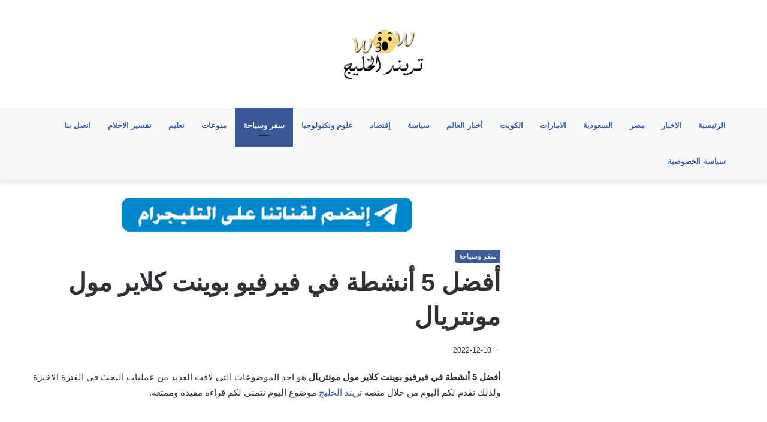

--- FILE ---
content_type: text/html; charset=UTF-8
request_url: https://www.w30w.com/81130/%D8%A3%D9%81%D8%B6%D9%84-5-%D8%A3%D9%86%D8%B4%D8%B7%D8%A9-%D9%81%D9%8A-%D9%81%D9%8A%D8%B1%D9%81%D9%8A%D9%88-%D8%A8%D9%88%D9%8A%D9%86%D8%AA-%D9%83%D9%84%D8%A7%D9%8A%D8%B1-%D9%85%D9%88%D9%84-%D9%85/
body_size: 33754
content:
<!DOCTYPE html>
<html dir="rtl" lang="ar" class="" data-skin="light" prefix="og: https://ogp.me/ns#">
<head>

	<meta name='description' content='تريند الخليج كن أول من يعرف' />
	<meta charset="UTF-8" />
	<link rel="profile" href="http://gmpg.org/xfn/11" />
	<link rel='preconnect' href='https://googleads.g.doubleclick.net' >
<link rel='preconnect' href='https://www.googletagservices.com' >
<link rel='preconnect' href='https://tpc.googlesyndication.com' >
<link rel='preconnect' href='https://adservice.google.com' >
<link rel='preconnect' href='https://fundingchoicesmessages.google.com' >

<link rel='dns-prefetch' href='//adservice.google.com'>
<link rel='dns-prefetch' href='//googleads.g.doubleclick.net'>
<link rel='dns-prefetch' href='//www.googletagservices.com'>
<link rel='dns-prefetch' href='//tpc.googlesyndication.com'>
<link rel='dns-prefetch' href='//fundingchoicesmessages.google.com'>

<link rel='dns-prefetch' href='//cdn.webpushr.com'>
<link rel='dns-prefetch' href='//apis.google.com'>

<!-- تحسين محرك البحث بواسطة رانك ماث - https://rankmath.com/ -->
<title>أفضل 5 أنشطة في فيرفيو بوينت كلاير مول مونتريال - تريند الخليج</title><link rel="preload" href="https://w30w.com/wp-content/uploads/تريند-الخليج.png" as="image" /><link rel="preload" href="https://www.w30w.com/wp-content/uploads/2024/01/teleg.png" as="image" /><link rel="preload" href="https://www.w30w.com/wp-content/uploads/2025/11/ابن-سيرين.jpg" as="image" /><link rel="preload" href="https://www.w30w.com/wp-content/uploads/2022/12/1670696485_802_افضل-10-من-مولات-مونتريال-نوصيك-بزيارتها.jpg" as="image" /><link rel="preload" href="https://www.w30w.com/wp-content/uploads/2022/12/أفضل-5-أنشطة-في-فيرفيو-بوينت-كلاير-مول-مونتريال.jpg" as="image" /><link rel='preload' href='https://www.emiratalyoum.com/wp-content/themes/jannah/assets/fonts/fontawesome/fa-solid-900.woff2' as='font' type='font/woff2' crossorigin><style id="perfmatters-used-css">:where(.wp-block-button__link){border-radius:9999px;box-shadow:none;padding:calc(.667em + 2px) calc(1.333em + 2px);text-decoration:none;}:where(.wp-block-columns){margin-bottom:1.75em;}:where(.wp-block-columns.has-background){padding:1.25em 2.375em;}:where(.wp-block-post-comments input[type=submit]){border:none;}:where(.wp-block-cover-image:not(.has-text-color)),:where(.wp-block-cover:not(.has-text-color)){color:#fff;}:where(.wp-block-cover-image.is-light:not(.has-text-color)),:where(.wp-block-cover.is-light:not(.has-text-color)){color:#000;}.wp-block-embed.alignleft,.wp-block-embed.alignright,.wp-block[data-align=left]>[data-type="core/embed"],.wp-block[data-align=right]>[data-type="core/embed"]{max-width:360px;width:100%;}.wp-block-embed.alignleft .wp-block-embed__wrapper,.wp-block-embed.alignright .wp-block-embed__wrapper,.wp-block[data-align=left]>[data-type="core/embed"] .wp-block-embed__wrapper,.wp-block[data-align=right]>[data-type="core/embed"] .wp-block-embed__wrapper{min-width:280px;}.wp-block-cover .wp-block-embed{min-height:240px;min-width:320px;}.wp-block-embed{overflow-wrap:break-word;}.wp-block-embed figcaption{margin-bottom:1em;margin-top:.5em;}.wp-block-embed iframe{max-width:100%;}.wp-block-embed__wrapper{position:relative;}.wp-embed-responsive .wp-has-aspect-ratio .wp-block-embed__wrapper:before{content:"";display:block;padding-top:50%;}.wp-embed-responsive .wp-has-aspect-ratio iframe{bottom:0;height:100%;left:0;position:absolute;right:0;top:0;width:100%;}.wp-embed-responsive .wp-embed-aspect-21-9 .wp-block-embed__wrapper:before{padding-top:42.85%;}.wp-embed-responsive .wp-embed-aspect-18-9 .wp-block-embed__wrapper:before{padding-top:50%;}.wp-embed-responsive .wp-embed-aspect-16-9 .wp-block-embed__wrapper:before{padding-top:56.25%;}.wp-embed-responsive .wp-embed-aspect-4-3 .wp-block-embed__wrapper:before{padding-top:75%;}.wp-embed-responsive .wp-embed-aspect-1-1 .wp-block-embed__wrapper:before{padding-top:100%;}.wp-embed-responsive .wp-embed-aspect-9-16 .wp-block-embed__wrapper:before{padding-top:177.77%;}.wp-embed-responsive .wp-embed-aspect-1-2 .wp-block-embed__wrapper:before{padding-top:200%;}:where(.wp-block-file){margin-bottom:1.5em;}:where(.wp-block-file__button){border-radius:2em;display:inline-block;padding:.5em 1em;}:where(.wp-block-file__button):is(a):active,:where(.wp-block-file__button):is(a):focus,:where(.wp-block-file__button):is(a):hover,:where(.wp-block-file__button):is(a):visited{box-shadow:none;color:#fff;opacity:.85;text-decoration:none;}@keyframes turn-on-visibility{0%{opacity:0;}to{opacity:1;}}@keyframes turn-off-visibility{0%{opacity:1;visibility:visible;}99%{opacity:0;visibility:visible;}to{opacity:0;visibility:hidden;}}@keyframes lightbox-zoom-in{0%{transform:translate(calc(( -50vw + var(--wp--lightbox-initial-left-position) ) * -1),calc(-50vh + var(--wp--lightbox-initial-top-position))) scale(var(--wp--lightbox-scale));}to{transform:translate(50%,-50%) scale(1);}}@keyframes lightbox-zoom-out{0%{transform:translate(50%,-50%) scale(1);visibility:visible;}99%{visibility:visible;}to{transform:translate(calc(( -50vw + var(--wp--lightbox-initial-left-position) ) * -1),calc(-50vh + var(--wp--lightbox-initial-top-position))) scale(var(--wp--lightbox-scale));visibility:hidden;}}:where(.wp-block-latest-comments:not([style*=line-height] .wp-block-latest-comments__comment)){line-height:1.1;}:where(.wp-block-latest-comments:not([style*=line-height] .wp-block-latest-comments__comment-excerpt p)){line-height:1.8;}ol,ul{box-sizing:border-box;}:where(.wp-block-navigation.has-background .wp-block-navigation-item a:not(.wp-element-button)),:where(.wp-block-navigation.has-background .wp-block-navigation-submenu a:not(.wp-element-button)){padding:.5em 1em;}:where(.wp-block-navigation .wp-block-navigation__submenu-container .wp-block-navigation-item a:not(.wp-element-button)),:where(.wp-block-navigation .wp-block-navigation__submenu-container .wp-block-navigation-submenu a:not(.wp-element-button)),:where(.wp-block-navigation .wp-block-navigation__submenu-container .wp-block-navigation-submenu button.wp-block-navigation-item__content),:where(.wp-block-navigation .wp-block-navigation__submenu-container .wp-block-pages-list__item button.wp-block-navigation-item__content){padding:.5em 1em;}@keyframes overlay-menu__fade-in-animation{0%{opacity:0;transform:translateY(.5em);}to{opacity:1;transform:translateY(0);}}:where(p.has-text-color:not(.has-link-color)) a{color:inherit;}:where(.wp-block-post-excerpt){margin-bottom:var(--wp--style--block-gap);margin-top:var(--wp--style--block-gap);}:where(.wp-block-preformatted.has-background){padding:1.25em 2.375em;}:where(.wp-block-pullquote){margin:0 0 1em;}:where(.wp-block-search__button){border:1px solid #ccc;padding:6px 10px;}:where(.wp-block-search__button-inside .wp-block-search__inside-wrapper){border:1px solid #949494;box-sizing:border-box;padding:4px;}:where(.wp-block-search__button-inside .wp-block-search__inside-wrapper) :where(.wp-block-search__button){padding:4px 8px;}:where(.wp-block-term-description){margin-bottom:var(--wp--style--block-gap);margin-top:var(--wp--style--block-gap);}:where(pre.wp-block-verse){font-family:inherit;}.editor-styles-wrapper,.entry-content{counter-reset:footnotes;}:root{--wp--preset--font-size--normal:16px;--wp--preset--font-size--huge:42px;}.screen-reader-text{clip:rect(1px,1px,1px,1px);word-wrap:normal !important;border:0;-webkit-clip-path:inset(50%);clip-path:inset(50%);height:1px;margin:-1px;overflow:hidden;padding:0;position:absolute;width:1px;}.screen-reader-text:focus{clip:auto !important;background-color:#ddd;-webkit-clip-path:none;clip-path:none;color:#444;display:block;font-size:1em;height:auto;line-height:normal;padding:15px 23px 14px;right:5px;text-decoration:none;top:5px;width:auto;z-index:100000;}html :where(.has-border-color){border-style:solid;}html :where([style*=border-top-color]){border-top-style:solid;}html :where([style*=border-right-color]){border-left-style:solid;}html :where([style*=border-bottom-color]){border-bottom-style:solid;}html :where([style*=border-left-color]){border-right-style:solid;}html :where([style*=border-width]){border-style:solid;}html :where([style*=border-top-width]){border-top-style:solid;}html :where([style*=border-right-width]){border-left-style:solid;}html :where([style*=border-bottom-width]){border-bottom-style:solid;}html :where([style*=border-left-width]){border-right-style:solid;}html :where(img[class*=wp-image-]){height:auto;max-width:100%;}:where(figure){margin:0 0 1em;}html :where(.is-position-sticky){--wp-admin--admin-bar--position-offset:var(--wp-admin--admin-bar--height,0px);}@media screen and (max-width:600px){html :where(.is-position-sticky){--wp-admin--admin-bar--position-offset:0px;}}html{-ms-touch-action:manipulation;touch-action:manipulation;-webkit-text-size-adjust:100%;-ms-text-size-adjust:100%;}article,aside,details,figcaption,figure,footer,header,main,menu,nav,section,summary{display:block;}template,[hidden]{display:none;}a{background-color:transparent;}a:active,a:hover{outline-width:0;}b,strong{font-weight:inherit;}b,strong{font-weight:600;}small{font-size:80%;}img{border-style:none;}button,input,select,textarea{font:inherit;}button,input,select{overflow:visible;}button,input,select,textarea{margin:0;}button,[type="button"],[type="reset"],[type="submit"]{cursor:pointer;}[disabled]{cursor:default;}button,html [type="button"],[type="reset"],[type="submit"]{-webkit-appearance:button;}button::-moz-focus-inner,input::-moz-focus-inner{border:0;padding:0;}button:-moz-focusring,input:-moz-focusring{outline:1px dotted ButtonText;}textarea{overflow:auto;}[type="checkbox"],[type="radio"]{box-sizing:border-box;padding:0;}[type="number"]::-webkit-inner-spin-button,[type="number"]::-webkit-outer-spin-button{height:auto;}[type="search"]{-webkit-appearance:textfield;}[type="search"]::-webkit-search-cancel-button,[type="search"]::-webkit-search-decoration{-webkit-appearance:none;}*{padding:0;margin:0;list-style:none;border:0;outline:none;box-sizing:border-box;}*:before,*:after{box-sizing:border-box;}body{background:#f7f7f7;color:#2c2f34;font-family:-apple-system,BlinkMacSystemFont,"Segoe UI",Roboto,Oxygen,Oxygen-Sans,Ubuntu,Cantarell,"Helvetica Neue","Open Sans",Arial,sans-serif;font-size:13px;line-height:21px;}h1,h2,h3,h4,h5,h6,.the-subtitle{line-height:1.4;font-weight:600;}h1{font-size:41px;font-weight:700;}h2{font-size:27px;}h3{font-size:23px;}h4,.the-subtitle{font-size:17px;}a{color:#333;text-decoration:none;transition:.15s;}a:hover{color:#08f;}img,object,embed{max-width:100%;height:auto;}p{line-height:21px;}.says,.screen-reader-text,.comment-form-comment label{clip:rect(1px,1px,1px,1px);position:absolute !important;height:1px;width:1px;overflow:hidden;}.stream-item{text-align:center;position:relative;z-index:2;margin:20px 0;padding:0;}.stream-item img{max-width:100%;width:auto;height:auto;margin:0 auto;display:inline-block;vertical-align:middle;}.tie-icon:before,[class^="tie-icon-"],[class*=" tie-icon-"]{font-family:"tiefonticon" !important;speak:never;font-style:normal;font-weight:normal;font-variant:normal;text-transform:none;line-height:1;-webkit-font-smoothing:antialiased;-moz-osx-font-smoothing:grayscale;display:inline-block;}.container{margin-right:auto;margin-left:auto;padding-left:15px;padding-right:15px;}.container:after{content:"";display:table;clear:both;}@media (min-width: 768px){.container{width:100%;}}@media (min-width: 1200px){.container{max-width:1200px;}}.tie-row{margin-left:-15px;margin-right:-15px;}.tie-row:after{content:"";display:table;clear:both;}.tie-col-xs-1,.tie-col-sm-1,.tie-col-md-1,.tie-col-xs-2,.tie-col-sm-2,.tie-col-md-2,.tie-col-xs-3,.tie-col-sm-3,.tie-col-md-3,.tie-col-xs-4,.tie-col-sm-4,.tie-col-md-4,.tie-col-xs-5,.tie-col-sm-5,.tie-col-md-5,.tie-col-xs-6,.tie-col-sm-6,.tie-col-md-6,.tie-col-xs-7,.tie-col-sm-7,.tie-col-md-7,.tie-col-xs-8,.tie-col-sm-8,.tie-col-md-8,.tie-col-xs-9,.tie-col-sm-9,.tie-col-md-9,.tie-col-xs-10,.tie-col-sm-10,.tie-col-md-10,.tie-col-xs-11,.tie-col-sm-11,.tie-col-md-11,.tie-col-xs-12,.tie-col-sm-12,.tie-col-md-12{position:relative;min-height:1px;padding-left:15px;padding-right:15px;}.tie-col-xs-1,.tie-col-xs-2,.tie-col-xs-3,.tie-col-xs-4,.tie-col-xs-5,.tie-col-xs-6,.tie-col-xs-7,.tie-col-xs-8,.tie-col-xs-9,.tie-col-xs-10,.tie-col-xs-11,.tie-col-xs-12{float:left;}.tie-col-xs-6{width:50%;}.tie-col-xs-12{width:100%;}@media (min-width: 768px){.tie-col-sm-1,.tie-col-sm-2,.tie-col-sm-3,.tie-col-sm-4,.tie-col-sm-5,.tie-col-sm-6,.tie-col-sm-7,.tie-col-sm-8,.tie-col-sm-9,.tie-col-sm-10,.tie-col-sm-11,.tie-col-sm-12{float:left;}.tie-col-sm-6{width:50%;}}@media (min-width: 992px){.tie-col-md-1,.tie-col-md-2,.tie-col-md-3,.tie-col-md-4,.tie-col-md-5,.tie-col-md-6,.tie-col-md-7,.tie-col-md-8,.tie-col-md-9,.tie-col-md-10,.tie-col-md-11,.tie-col-md-12{float:left;}.tie-col-md-4{width:33.33333%;}.tie-col-md-8{width:66.66667%;}.tie-col-md-12{width:100%;}}.tie-alignleft{float:left;}.clearfix:before,.clearfix:after{content:" ";display:block;height:0;overflow:hidden;}.clearfix:after{clear:both;}.tie-container,#tie-wrapper{height:100%;min-height:650px;}.tie-container{position:relative;overflow:hidden;}#tie-wrapper{background:#fff;position:relative;z-index:108;height:100%;margin:0 auto;}.container-wrapper{background:#fff;border:1px solid rgba(0,0,0,.1);border-radius:2px;padding:30px;}#content{margin-top:30px;}@media (max-width: 991px){#content{margin-top:15px;}}.site-content{-ms-word-wrap:break-word;word-wrap:break-word;}.theme-header{background:#fff;position:relative;z-index:999;}.theme-header:after{content:"";display:table;clear:both;}.theme-header.has-shadow{box-shadow:0 0 10px 5px rgba(0,0,0,.1);}.logo-row{position:relative;}#logo{margin-top:40px;margin-bottom:40px;display:block;float:left;}#logo img{vertical-align:middle;}#logo img[src*='.svg']{width:100% !important;}@-moz-document url-prefix(){#logo img[src*='.svg']{height:100px;}}#logo a{display:inline-block;}.has-full-width-logo #logo,.header-layout-2 #logo{float:none;text-align:center;}.has-full-width-logo #logo img,.header-layout-2 #logo img{margin-right:auto;margin-left:auto;}.has-full-width-logo .logo-container,.header-layout-2 .logo-container{width:100%;float:none;}@media (max-width: 991px){#theme-header.has-normal-width-logo #logo{margin:14px 0 !important;text-align:left;line-height:1;}#theme-header.has-normal-width-logo #logo img{width:auto;height:auto;max-width:190px;}}@media (max-width: 479px){#theme-header.has-normal-width-logo #logo img{max-width:160px;max-height:60px !important;}}@media (max-width: 991px){#theme-header.mobile-header-default:not(.header-layout-1) #logo,#theme-header.mobile-header-default.header-layout-1 .header-layout-1-logo{-webkit-flex-grow:10;-ms-flex-positive:10;flex-grow:10;}}.header-layout-2 #menu-components-wrap{display:-webkit-flex;display:-ms-flexbox;display:flex;-webkit-justify-content:center;-ms-flex-pack:center;justify-content:center;}@media (max-width: 991px){.logo-container,.header-layout-1 .main-menu-wrapper{border-width:0;display:-webkit-flex;display:-ms-flexbox;display:flex;-webkit-flex-flow:row nowrap;-ms-flex-flow:row nowrap;flex-flow:row nowrap;-webkit-align-items:center;-ms-flex-align:center;align-items:center;-webkit-justify-content:space-between;-ms-flex-pack:justify;justify-content:space-between;}}@media (max-width: 991px){.logo-container:before,.logo-container:after{height:1px;}}.main-nav-wrapper{position:relative;z-index:4;}.main-nav{position:relative;border:1px solid rgba(0,0,0,.1);border-width:1px 0;}.main-menu-wrapper{border:0 solid rgba(0,0,0,.1);position:relative;}@media (min-width: 992px){.header-menu{float:left;}.header-menu .menu li{display:block;float:left;}.header-menu .menu a{display:block;position:relative;}.header-menu .menu a:hover,.header-menu .menu li:hover>a{z-index:2;}.header-menu .menu ul{box-shadow:0 2px 5px rgba(0,0,0,.1);}.header-menu .menu ul li{position:relative;}.header-menu .menu ul a{border-width:0 0 1px;transition:.15s;}.header-menu .menu ul ul{top:0;left:100%;}#main-nav{z-index:9;line-height:60px;}.main-menu .menu a{transition:.15s;}.main-menu .menu>li>a{padding:0 14px;font-size:13px;font-weight:600;}.main-menu .menu>li.tie-current-menu{border-bottom:5px solid #08f;margin-bottom:-5px;}.main-menu .menu>li.tie-current-menu>a:after{content:"";width:20px;height:2px;position:absolute;margin-top:17px;left:50%;top:50%;bottom:auto;right:auto;-webkit-transform:translateX(-50%) translateY(-50%);-ms-transform:translateX(-50%) translateY(-50%);transform:translateX(-50%) translateY(-50%);background:#2c2f34;transition:.3s;}.main-menu .menu ul{line-height:20px;z-index:1;}.main-menu ul li:hover>.menu-sub-content,.main-menu ul li[aria-expanded="true"]>ul,.main-menu ul li[aria-expanded="true"]>.mega-menu-block{display:block;z-index:1;}nav.main-nav .menu>li.tie-current-menu>a,nav.main-nav .menu>li:hover>a{background-color:#08f;color:#fff;}.main-nav-light .main-nav{background-color:#fff;color:#2c2f34;}.main-nav-light .main-nav .menu ul li:hover>a,.main-nav-light .main-nav .components li a:hover,.main-nav-light .main-nav .menu ul li.current-menu-item:not(.mega-link-column)>a{color:#08f;}.main-nav-light .main-nav .menu a,.main-nav-light .main-nav .components li a{color:#2c2f34;}}@media (min-width: 992px){.main-menu .menu>li.tie-current-menu>a:before,.main-menu .menu>li:hover>a:before{border-top-color:#fff;}}@media only screen and (min-width: 992px) and (max-width: 1100px){.main-nav .menu>li:not(.is-icon-only)>a{padding-left:7px;padding-right:7px;}.main-nav .menu>li:not(.is-icon-only)>a:before{display:none;}}@media (max-width: 991px){#tie-wrapper header#theme-header{box-shadow:none;background:transparent !important;}.logo-container,.header-layout-1 .main-nav{border-width:0;box-shadow:0 3px 7px 0 rgba(0,0,0,.1);}.logo-container,.header-layout-1 .main-nav{background-color:#fff;}.dark-skin .logo-container,.main-nav-dark.header-layout-1 .main-nav{background-color:#1f2024;}#sticky-nav-mask,.header-layout-1 #menu-components-wrap,.header-layout-3 .main-nav-wrapper,.header-layout-2 .main-nav-wrapper{display:none;}.main-menu-wrapper .tie-alignleft{width:100%;}}.magazine2 .container-wrapper,.magazine2.woocommerce div.product .woocommerce-tabs,.magazine2.woocommerce div.product .related.products{border-width:0;padding:0;background-color:transparent;opacity:.99;}.magazine2 .mag-box,.magazine2 .sidebar .container-wrapper,.magazine2 .sidebar .tie-weather-widget,.magazine2 .widget-content-only{margin-bottom:50px;}@media (max-width: 991px){.magazine2 .mag-box,.magazine2 .sidebar .container-wrapper,.magazine2 .sidebar .tie-weather-widget,.magazine2 .widget-content-only{margin-bottom:30px;}}.dark-skin .magazine2 .container-wrapper{background-color:transparent;}.magazine2.post-layout-1 .entry-header-outer,.magazine2.post-layout-2 .entry-header-outer,.magazine2.post-layout-6 .entry-header-outer{padding:0 0 20px;}.magazine2 .post-components>div,.magazine2 .post-components #add-comment-block{margin-top:50px;}@media (max-width: 991px){.magazine2 .post-components>div,.magazine2 .post-components #add-comment-block{margin-top:30px;}}.magazine2 .entry-content{padding:0 0 30px;}@media (max-width: 670px){.magazine2 .entry-content{padding:0 0 15px;}}@media (min-width: 992px){.theme-header .logo-row>div{height:auto !important;}}textarea,input,select{border:1px solid rgba(0,0,0,.1);color:#2c2f34;font-size:13px;outline:none;padding:5px;line-height:23px;border-radius:2px;transition:background .3s,border .3s;max-width:100%;background-color:transparent;}textarea:hover,input:hover,select:hover,textarea:focus,input[type="text"]:focus,select:focus{background-color:rgba(0,0,0,.03);}textarea,input:not([type="checkbox"]):not([type="radio"]){-webkit-appearance:none;-moz-appearance:none;appearance:none;outline:none;}textarea{width:100%;}[type="radio"]{-webkit-appearance:radio;-moz-appearance:radio;appearance:radio;}@media (max-width: 767px){input:not([type="submit"]),select,textarea{font-size:16px !important;}}.button,[type="submit"],.generic-button a,.generic-button button{width:auto;position:relative;background-color:#08f;color:#fff;padding:7px 15px;margin:0;font-weight:normal;font-size:13px;display:inline-block;text-align:center;line-height:21px;border:none;cursor:pointer;text-decoration:none;vertical-align:middle;transition:.3s;border-radius:2px;-webkit-appearance:none;-moz-appearance:none;appearance:none;}.button:hover,[type="submit"]:hover,.generic-button a:hover,.generic-button button:hover{background-color:#006dcc;text-decoration:none;color:#fff;}::-moz-selection{background:#08f;color:#fff;text-shadow:none;}::selection{background:#08f;color:#fff;text-shadow:none;}.background-overlay{background-attachment:fixed;}.sidebar-right .main-content{float:left;}@media (min-width: 992px){.sidebar-right.magazine2 .main-content,.magazine2 .sidebar-right .main-content{padding-right:5px;}}@-webkit-keyframes lazyloadeffect{from{opacity:.3;}to{opacity:1;}}@keyframes lazyloadeffect{from{opacity:.3;}to{opacity:1;}}@-webkit-keyframes tieSlideInUp{from{-webkit-transform:translate3d(0,20px,0);transform:translate3d(0,20px,0);opacity:0;}to{-webkit-transform:translate3d(0,0,0);transform:translate3d(0,0,0);opacity:1;}}@keyframes tieSlideInUp{from{-webkit-transform:translate3d(0,20px,0);transform:translate3d(0,20px,0);opacity:0;}to{-webkit-transform:translate3d(0,0,0);transform:translate3d(0,0,0);opacity:1;}}.is-thumb-overlay-disabled .post-thumb:hover{opacity:.85 !important;}.is-thumb-overlay-disabled .media-overlay .post-thumb:hover img{opacity:1;}.is-thumb-overlay-disabled .post-thumb-overlay{display:none;}.is-thumb-overlay-disabled .media-overlay .post-thumb-overlay{display:block;}.post-thumb{position:relative;height:100%;display:block;-webkit-backface-visibility:hidden;backface-visibility:hidden;-webkit-transform:rotate(0);-ms-transform:rotate(0);transform:rotate(0);transition:opacity .2s;}.post-thumb img{width:100%;display:block;}.post-thumb .post-cat-wrap{position:absolute;bottom:10px;margin:0;right:10px;}.post-thumb-overlay-wrap{position:absolute;width:100%;height:100%;overflow:hidden;}.post-thumb-overlay{position:absolute;width:100%;height:100%;z-index:3;background:rgba(35,38,42,.8);-webkit-transform:scale(1.5);-ms-transform:scale(1.5);transform:scale(1.5);transition:.4s;opacity:0;}.post-thumb-overlay:hover{opacity:1;-webkit-transform:scale(1);-ms-transform:scale(1);transform:scale(1);}.post-thumb-overlay .tie-media-icon{position:absolute;left:50%;top:50%;bottom:auto;right:auto;-webkit-transform:translateX(-50%) translateY(-50%);-ms-transform:translateX(-50%) translateY(-50%);transform:translateX(-50%) translateY(-50%);color:#fff;text-align:center;font-size:32px;z-index:8;}.post-thumb-overlay .tie-media-icon:before{height:32px;width:32px;content:"";}.media-overlay .post-thumb-overlay{background:transparent;-webkit-transform:scale(1);-ms-transform:scale(1);transform:scale(1);opacity:1;}.media-overlay .tie-media-icon:before{border:2px solid #fff;border-radius:50%;width:40px;height:40px;line-height:36px;display:block;content:"";text-align:center;font-size:17px;background:rgba(0,0,0,.3);transition:.3s;z-index:2;}.media-overlay .post-thumb:hover img{opacity:.85;}.media-overlay .post-thumb:hover .tie-media-icon:before{background:rgba(0,0,0,.6);}.media-overlay .tie-map .tie-media-icon,.media-overlay .tie-standard .tie-media-icon{display:none;}.post-meta{margin:10px 0 8px;font-size:12px;overflow:hidden;}.post-meta,.post-meta a:not(:hover){color:#767676;}.post-meta .meta-item{margin-right:8px;display:inline-block;}.post-meta .meta-item.tie-icon:before{padding-right:3px;}.post-meta .meta-item.date:before{content:"";}@media (max-width: 767px){.entry-header .post-meta>span,.entry-header .post-meta>div,.main-content .post-meta>span,.main-content .post-meta>div{float:left;}}.post-cat-wrap{position:relative;z-index:3;pointer-events:auto;margin-bottom:5px;font-weight:normal;font-family:inherit !important;line-height:0;display:block;}.post-cat{display:inline-block;background:#08f;color:#fff;padding:0 6px;font-size:12px;line-height:1.85em;margin-right:4px;position:relative;white-space:nowrap;word-wrap:normal;letter-spacing:0;transition:.3s;border-radius:2px;}.post-cat:first-child:last-child{margin:0;}a.post-cat:hover{background:#006dcc;color:#fff;}.tie-slider-nav{width:100%;position:absolute;z-index:1;top:50%;margin-top:-23px;transition:opacity;}.tie-slider-nav li{cursor:pointer;position:relative;float:left;}.tie-slider-nav li:last-child{float:right;}.tie-slider-nav li span{position:absolute;z-index:2;width:25px;height:46px;line-height:46px;background:#fff;text-align:center;font-size:20px;color:#727a87;transition:.3s;border-radius:2px;border-top-left-radius:0;border-bottom-left-radius:0;}.tie-slider-nav li span:hover{background:#08f;color:#fff;}.dark-skin .tie-slider-nav li span:not(:hover){color:#ccc;border-color:rgba(0,0,0,.1);}.tie-slider-nav li:last-child span{right:0;border-radius:2px;border-top-right-radius:0;border-bottom-right-radius:0;}.tie-slider-nav a:hover{background:rgba(0,0,0,.1);}@media (min-width: 992px){.tie-slider-nav{opacity:0;}.main-slider:hover .tie-slider-nav{opacity:1;}}@-webkit-keyframes bouncedelay{0%,80%,100%{-webkit-transform:scale(0);transform:scale(0);}40%{-webkit-transform:scale(1);transform:scale(1);}}@keyframes bouncedelay{0%,80%,100%{-webkit-transform:scale(0);transform:scale(0);}40%{-webkit-transform:scale(1);transform:scale(1);}}@-webkit-keyframes parent-animate{0%{-webkit-transform:rotate(0);transform:rotate(0);}100%{-webkit-transform:rotate(220deg);transform:rotate(220deg);}}@keyframes parent-animate{0%{-webkit-transform:rotate(0);transform:rotate(0);}100%{-webkit-transform:rotate(220deg);transform:rotate(220deg);}}@-webkit-keyframes child-animate{0%{-webkit-transform:rotate(-140deg);transform:rotate(-140deg);}100%{-webkit-transform:rotate(140deg);transform:rotate(140deg);}}@keyframes child-animate{0%{-webkit-transform:rotate(-140deg);transform:rotate(-140deg);}100%{-webkit-transform:rotate(140deg);transform:rotate(140deg);}}.entry-header,.entry-archives-header{padding:30px 30px 0;margin-bottom:20px;}@media (max-width: 991px){.entry-header,.entry-archives-header{padding:20px 20px 0;}}#tie-body .post-cat:hover,#tie-body .social-statistics-widget a:hover,#tie-body a.remove:hover,#tie-body a.button:hover,#tie-body .tabs>li>a:hover,#tie-body .item-list-tabs a:hover,#tie-body .item-options a:hover,#tie-body .action a:hover{text-decoration:none !important;}#is-scroller-outer{visibility:hidden;width:100px;height:0;overflow:scroll;}#is-scroller{width:100%;}.wp-caption{max-width:100%;}.wp-caption:not(.alignleft):not(.alignright),.wp-caption:not(.alignleft):not(.alignright) img{margin-right:auto;margin-left:auto;}.wp-caption img[class*="wp-image-"]{display:block;}.wp-caption .wp-caption-text{color:#686868;font-size:13px;font-style:italic;line-height:1.6153846154;padding-top:5px;margin-bottom:20px;}.entry ol,.entry ul,.comment-content ol,.comment-content ul{margin-bottom:20px;padding-left:15px;margin-left:20px;}.entry ul li,.entry ol ul li,.comment-content ul li,.comment-content ol ul li{list-style:disc;list-style-image:none;}.entry li,.comment-content li{margin:0 0 5px 0;}.entry li ol,.entry li ul,.comment-content li ol,.comment-content li ul{margin:5px 0 0 15px;}.entry{line-height:26px;font-size:15px;}.entry p{margin-bottom:25px;line-height:26px;}.entry p:last-child{margin:0;}@media (max-width: 767px){.container-wrapper,.entry-content{padding:20px 15px;}}.block-head-3 .the-global-title,.block-head-3 .comment-reply-title,.block-head-3 .related.products>h2,.block-head-3 .up-sells>h2,.block-head-3 .cross-sells>h2,.block-head-3 .cart_totals>h2,.block-head-3 .bbp-form legend{position:relative;font-size:17px;margin-bottom:20px;border-bottom:1px solid rgba(0,0,0,.1);padding:0 0 14px;}.block-head-3 .the-global-title:after,.block-head-3 .comment-reply-title:after,.block-head-3 .related.products>h2:after,.block-head-3 .up-sells>h2:after,.block-head-3 .cross-sells>h2:after,.block-head-3 .cart_totals>h2:after,.block-head-3 .bbp-form legend:after{content:"";background:#27292d;width:80px;height:3px;position:absolute;bottom:-1px;left:0;}.block-head-3 .dark-skin .the-global-title:after{background:#fff;}.block-head-3 #footer .widget-title:after{width:50px;}.dark-skin .block-head-1 .the-global-title,.dark-skin .block-head-1 .related.products>h2,.dark-skin .block-head-1 .up-sells>h2,.dark-skin .block-head-1 .cross-sells>h2,.dark-skin .block-head-1 .cart_totals>h2,.dark-skin .block-head-1 .bbp-form legend,.dark-skin .block-head-2 .the-global-title,.dark-skin .block-head-2 .related.products>h2,.dark-skin .block-head-2 .up-sells>h2,.dark-skin .block-head-2 .cross-sells>h2,.dark-skin .block-head-2 .cart_totals>h2,.dark-skin .block-head-2 .bbp-form legend,.dark-skin .block-head-3 .the-global-title,.dark-skin .block-head-3 .related.products>h2,.dark-skin .block-head-3 .up-sells>h2,.dark-skin .block-head-3 .cross-sells>h2,.dark-skin .block-head-3 .cart_totals>h2,.dark-skin .block-head-3 .bbp-form legend,.block-head-1 .dark-skin .the-global-title,.block-head-2 .dark-skin .the-global-title,.block-head-3 .dark-skin .the-global-title{color:#fff;border-bottom-color:rgba(255,255,255,.1);}.block-head-1 #footer .widget-title,.block-head-2 #footer .widget-title,.block-head-3 #footer .widget-title{border-bottom:0;}.dark-skin .block-head-1 .the-global-title:after,.dark-skin .block-head-1 .related.products>h2:after,.dark-skin .block-head-1 .up-sells>h2:after,.dark-skin .block-head-1 .cross-sells>h2:after,.dark-skin .block-head-1 .cart_totals>h2:after,.dark-skin .block-head-1 .bbp-form legend:after,.dark-skin .block-head-3 .the-global-title:after,.dark-skin .block-head-3 .related.products>h2:after,.dark-skin .block-head-3 .up-sells>h2:after,.dark-skin .block-head-3 .cross-sells>h2:after,.dark-skin .block-head-3 .cart_totals>h2:after,.dark-skin .block-head-3 .bbp-form legend:after{background:#fff;}.mag-box{margin-bottom:30px;clear:both;}@media (max-width: 991px){.mag-box{margin-bottom:15px;}}.mag-box .post-title{font-size:20px;line-height:1.4;}.mag-box .post-meta{margin:0 0 3px;}.mag-box li:not(:first-child) .post-thumb{float:left;margin-right:15px;}.mag-box li:not(:first-child) .post-title{font-size:14px;}.dark-skin .mag-box:not(.tabs-box),.box-dark-skin:not(.tabs-box){background-color:transparent;}.thumb-overlay{position:absolute;width:100%;height:100%;top:0;left:0;padding:30px;border-radius:2px;}.thumb-overlay .thumb-content{position:absolute;bottom:0;left:0;padding:0 30px 20px;z-index:3;width:100%;pointer-events:none;transition:bottom .3s;-webkit-backface-visibility:hidden;backface-visibility:hidden;}.thumb-overlay .thumb-title a,.thumb-overlay .meta-author a{pointer-events:auto;}.thumb-overlay .post-meta,.thumb-overlay .thumb-title a{color:#fff !important;}.thumb-overlay .thumb-title{font-size:30px;color:#fff;}.thumb-overlay .thumb-title a:hover{color:#ccc;}.thumb-overlay .thumb-meta{margin:0 0 5px;}.thumb-overlay,.first-post-gradient li:first-child .post-thumb,.scroll-2-box .post-thumb{-webkit-backface-visibility:hidden;backface-visibility:hidden;}.thumb-overlay:after,.first-post-gradient li:first-child .post-thumb:after,.scroll-2-box .post-thumb:after{content:"";position:absolute;z-index:1;left:0;right:0;bottom:0;height:65%;transition:opacity .2s;background-image:linear-gradient(to bottom,transparent,rgba(0,0,0,.75));-webkit-backface-visibility:hidden;backface-visibility:hidden;}.wide-slider-wrapper .thumb-overlay:after,.wide-slider-three-slids-wrapper .thumb-overlay:after{height:85%;}.wide-slider-wrapper .slide:hover .thumb-overlay:after,.wide-slider-three-slids-wrapper .slide:hover .thumb-overlay:after,.boxed-slider:not(.grid-slider-wrapper) .slide:hover .thumb-overlay:after,.grid-item:hover .thumb-overlay:after{opacity:.9;}.slider-area{position:relative;overflow:hidden;}.slider-area .tie-media-icon{position:relative;float:right;margin:-9px -5px 0 10px;height:40px;width:40px;color:#fff;text-align:center;font-size:32px;line-height:32px;z-index:8;pointer-events:none;}.slider-area .post-cat-wrap{float:left;}.slider-area .tie-media-icon,.slider-area .post-cat-wrap,.slider-area .post-rating,.slider-area .digital-rating{-webkit-backface-visibility:hidden;backface-visibility:hidden;}@media (max-width: 767px){.slider-area .tie-media-icon,.slider-area .post-rating,.slider-area .digital-rating{display:none;}}.slider-area-inner{position:relative;}.main-slider{position:relative;z-index:3;}.main-slider .slider-main-container{max-width:100%;width:100%;padding:0;}.main-slider .slide{position:relative;overflow:hidden;background-repeat:no-repeat;background-position:center top;background-size:cover;}.main-slider .tie-slick-slider:not(.slick-initialized) .slide{display:none;}.main-slider .tie-slick-slider:not(.slick-initialized) .slide:first-child,.main-slider .tie-slick-slider:not(.slick-initialized) .tie-slider-nav+.slide{display:block;}.main-slider .slide-overlay .container{max-width:100%;}.main-slider .thumb-meta{color:#fff;}.main-slider .thumb-meta a:not(:hover),.main-slider .thumb-meta .post-meta a:not(:hover){color:#fff;}.main-slider .thumb-meta a:not(:hover):hover,.main-slider .thumb-meta .post-meta a:not(:hover):hover{opacity:.8;}@media (max-width: 479px){.main-slider .thumb-title{font-size:16px !important;}}@media (max-width: 320px){.main-slider .post-cat,.main-slider .thumb-meta{display:none;}}.all-over-thumb-link{position:absolute;width:100%;height:100%;top:0;z-index:2;}.wide-slider-wrapper .slide{height:400px;}.wide-slider-wrapper .thumb-overlay{padding:40px;}.wide-slider-wrapper .thumb-overlay .container{position:relative;top:50%;-webkit-transform:translateY(-50%);-ms-transform:translateY(-50%);transform:translateY(-50%);z-index:2;}.wide-slider-wrapper .thumb-overlay .container:before{clear:both;}.wide-slider-wrapper .thumb-title{font-size:40px;color:#fff;line-height:1.2;}.wide-slider-wrapper span.tie-media-icon{margin:-5px 0 0 0;}.wide-slider-wrapper span.post-cat-wrap{float:none;clear:both;}@media (min-width: 992px){.wide-slider-wrapper .thumb-title{display:-webkit-box;-webkit-line-clamp:3;-webkit-box-orient:vertical;overflow:hidden;text-overflow:ellipsis;max-height:4em;}}@media (max-width: 767px){.wide-slider-wrapper .slide{height:300px;}.wide-slider-wrapper .thumb-overlay{padding:40px 60px 0;}.wide-slider-wrapper .thumb-title{font-size:25px;}}@media (max-width: 479px){.wide-slider-wrapper .slide{height:220px;}.wide-slider-wrapper .thumb-overlay{padding:40px 40px 0;}}.centered-title-slider .slide .container{width:100%;}.centered-title-slider .thumb-overlay .container{top:42%;text-align:center;}.centered-title-slider div.thumb-content{width:100%;top:0;position:relative;padding:0;}.centered-title-slider .thumb-title{max-width:450px;margin:0 auto 15px;}.centered-title-slider .post-cat-wrap{margin-bottom:20px;width:100%;}@media (max-width: 767px){.centered-title-slider .post-cat-wrap{margin-bottom:20px;}.centered-title-slider .thumb-meta{display:none;}}.wide-slider-with-navfor-wrapper .thumb-title{max-width:850px;display:-webkit-box;-webkit-box-orient:vertical;overflow:hidden;text-overflow:ellipsis;}@media (min-width: 768px){.wide-slider-with-navfor-wrapper .thumb-title{max-height:2.5em;-webkit-line-clamp:2;font-size:30px;}}.wide-slider-nav-wrapper{height:110px;overflow:hidden;width:100%;position:absolute;bottom:0;z-index:3;opacity:0;padding:0 35px;background-color:rgba(0,0,0,.3);}@media (max-width: 767px){.wide-slider-nav-wrapper{display:none;}}.wide-slider-nav-wrapper .slide{cursor:pointer;transition:.3s;height:110px;color:#08f;}.wide-slider-nav-wrapper .slide-overlay{padding:35px 15px 0;}.wide-slider-nav-wrapper .thumb-meta{color:#e6e6e6;margin-bottom:2px;}.wide-slider-nav-wrapper .thumb-title{font-size:16px;color:#fff;overflow:hidden;text-overflow:ellipsis;white-space:nowrap;word-wrap:normal;}.wide-slider-nav-wrapper .tie-slider-nav{margin:-23px -35px;opacity:1;}#tie-wrapper:after{position:absolute;z-index:1000;top:-10%;left:-50%;width:0;height:0;background:rgba(0,0,0,.2);content:"";opacity:0;cursor:pointer;transition:opacity .5s,width .1s .5s,height .1s .5s;}#footer .container-wrapper{padding:15px 0;margin:0;background:transparent;}.site-footer{margin-top:50px;padding:0;}@media (max-width: 991px){.site-footer{margin-top:30px;}}.site-footer .widget,.site-footer .widget-content-only{margin-bottom:0;border:0;}@media (max-width: 767px){.site-footer .widget{margin-bottom:20px;}}.footer-widget-area{margin-bottom:10px;}.footer-widget-area:first-child:not(.footer-boxed-widget-area){padding-top:60px;}@media (max-width: 767px){.footer-widget-area:first-child:not(.footer-boxed-widget-area){padding-top:30px;}}.footer-widget-area:last-child{margin-bottom:20px;}@media (max-width: 767px){.footer-widget-area{margin-bottom:20px;}}a.go-to-top-button{width:35px;height:35px;line-height:35px;background:#08f;text-align:center;display:block;position:fixed;bottom:-100px;right:15px;z-index:3;color:#fff;transition:.3s;}a.go-to-top-button:hover{opacity:.85;}@media (max-width: 767px){a.go-to-top-button{right:5px;}}.dark-skin,.dark-skin body{background-color:#1f2024;color:#fff;}.dark-skin .mag-box .post-excerpt,.dark-skin .wp-caption .wp-caption-text,.dark-skin .entry-header .entry-sub-title{color:#ccc;}.dark-skin textarea,.dark-skin input:not([type="submit"]),.dark-skin select{color:#ccc;}.dark-skin a:not(:hover),.dark-skin .single-big-img .post-meta,.dark-skin .single-big-img .post-meta a:not(:hover),.dark-skin .pages-nav .pages-numbers a:not(:hover),.dark-skin .page-title,.dark-skin .entry h1,.dark-skin .entry h2,.dark-skin .entry h3,.dark-skin .entry h4,.dark-skin .entry h5,.dark-skin .entry h6{color:#fff;}.dark-skin .post-meta,.dark-skin .post-meta a:not(:hover),.dark-skin .timeline-widget ul li .date,.dark-skin .multiple-post-pages a:not(:hover),.dark-skin .video-playlist-nav-wrapper .video-playlist-item .video-duration,.dark-skin .login-widget .forget-text:not(:hover),.dark-skin #autocomplete-suggestions,.dark-skin .mobile-header-components:not(:hover) .menu-text,.dark-skin .about-author .social-icons li.social-icons-item a:not(:hover) span{color:#ccc !important;}.dark-skin textarea,.dark-skin input:not([type=submit]),.dark-skin select,.dark-skin code,.dark-skin kbd,.dark-skin pre,.dark-skin samp,.dark-skin .latest-tweets-slider-widget .latest-tweets-slider .tie-slider-nav li a:not(:hover),.dark-skin .next-posts,.dark-skin .prev-posts,.dark-skin .show-more-button,.dark-skin .pages-nav .pages-numbers a,.dark-skin .pages-nav .pages-numbers span.pages-nav-item,.dark-skin .pages-nav .pages-numbers .first-last-pages .pagination-icon,.dark-skin .multiple-post-pages .post-page-numbers,.dark-skin .latest-tweets-widget .slider-links .tie-slider-nav span{border-color:rgba(255,255,255,.1);}.dark-skin #tie-wrapper,.dark-skin #theme-header{background-color:#27292d;}.dark-skin .video-playlist-wrapper,.dark-skin .tie-slider-nav span{background:#18191c;}.dark-skin .container-wrapper{background-color:#1f2024;border-color:rgba(255,255,255,.1);}.dark-skin .widget a:not(:hover),.dark-skin .widget-title,.dark-skin .widget-title a:not(:hover){color:#fff;}.dark-skin .entry-header .entry-title{color:#fff;}.dark-skin #check-also-box{border-color:rgba(255,255,255,.1);background-color:#1f2024;}.dark-skin .site-footer{background-color:#1c1d21;}.widget-title{position:relative;}.widget-title .the-subtitle{font-size:15px;min-height:15px;}.post-widget-body{padding-left:125px;}.post-widget-body .post-title{font-size:14px;line-height:1.4;margin-bottom:5px;}.post-widget-thumbnail{float:left;margin-right:15px;position:relative;}.post-widget-thumbnail img.tie-small-image,.review-thumbnail img.tie-small-image{width:110px;}.post-widget-thumbnail .tie-small-image img,.review-thumbnail .tie-small-image img{width:110px;}.widget li{padding:6px 0;}.widget li:first-child{padding-top:0;}.widget li:last-child{padding-bottom:0;border-bottom:0;}.widget li:after{clear:both;display:table;content:"";}.widget .post-meta{margin:2px 0 0;font-size:11px;line-height:17px;}.widget_text p,.text-html p{line-height:24px;}.widget_text p:not(:last-child),.widget_text ul:not(:last-child),.widget_text ol:not(:last-child),.text-html p:not(:last-child),.text-html ul:not(:last-child),.text-html ol:not(:last-child){margin-bottom:20px;}.widget_text ul li,.text-html ul li{list-style:inside disc;}li.widget-post-list,.recent-comments-widget li{padding:7px 0;position:relative;}@-webkit-keyframes flashing{0%,100%,50%{opacity:1;}25%,75%{opacity:0;}}@keyframes flashing{0%,100%,50%{opacity:1;}25%,75%{opacity:0;}}@-webkit-keyframes flashing-reverse{0%,100%,50%{opacity:0;}25%,75%{opacity:1;}}@keyframes flashing-reverse{0%,100%,50%{opacity:0;}25%,75%{opacity:1;}}@-webkit-keyframes rain-animi-effect{0%{opacity:1;}100%{opacity:0;-webkit-transform:translateY(3em);transform:translateY(3em);}}@keyframes rain-animi-effect{0%{opacity:1;}100%{opacity:0;-webkit-transform:translateY(3em);transform:translateY(3em);}}@-webkit-keyframes rain-animi-effect-with-rotate{0%{opacity:1;-webkit-transform:translateY(0) rotate(0deg);transform:translateY(0) rotate(0deg);}100%{opacity:0;-webkit-transform:translateY(1em) rotate(360deg);transform:translateY(1em) rotate(360deg);}}@keyframes rain-animi-effect-with-rotate{0%{opacity:1;-webkit-transform:translateY(0) rotate(0deg);transform:translateY(0) rotate(0deg);}100%{opacity:0;-webkit-transform:translateY(1em) rotate(360deg);transform:translateY(1em) rotate(360deg);}}@-webkit-keyframes drizzle-animi-effect{0%{opacity:1;-webkit-transform:translateY(0) translateX(0) rotate(10deg);transform:translateY(0) translateX(0) rotate(10deg);}100%{opacity:0;-webkit-transform:translateY(3em) translateX(-3em) rotate(20deg);transform:translateY(3em) translateX(-3em) rotate(20deg);}}@keyframes drizzle-animi-effect{0%{opacity:1;-webkit-transform:translateY(0) translateX(0) rotate(10deg);transform:translateY(0) translateX(0) rotate(10deg);}100%{opacity:0;-webkit-transform:translateY(3em) translateX(-3em) rotate(20deg);transform:translateY(3em) translateX(-3em) rotate(20deg);}}@-webkit-keyframes tie-float-y{0%{-webkit-transform:translateY(0);transform:translateY(0);}50%{-webkit-transform:translateY(-6px);transform:translateY(-6px);}100%{-webkit-transform:translateY(0);transform:translateY(0);}}@keyframes tie-float-y{0%{-webkit-transform:translateY(0);transform:translateY(0);}50%{-webkit-transform:translateY(-6px);transform:translateY(-6px);}100%{-webkit-transform:translateY(0);transform:translateY(0);}}@-webkit-keyframes tie-spin{0%{-webkit-transform:rotate(0deg);transform:rotate(0deg);}100%{-webkit-transform:rotate(360deg);transform:rotate(360deg);}}@keyframes tie-spin{0%{-webkit-transform:rotate(0deg);transform:rotate(0deg);}100%{-webkit-transform:rotate(360deg);transform:rotate(360deg);}}@-webkit-keyframes passing{0%{-webkit-transform:translateX(50%);transform:translateX(50%);opacity:0;}50%{-webkit-transform:translateX(0);transform:translateX(0);opacity:1;}100%{-webkit-transform:translateX(-50%);transform:translateX(-50%);opacity:0;}}@keyframes passing{0%{-webkit-transform:translateX(50%);transform:translateX(50%);opacity:0;}50%{-webkit-transform:translateX(0);transform:translateX(0);opacity:1;}100%{-webkit-transform:translateX(-50%);transform:translateX(-50%);opacity:0;}}@-webkit-keyframes burst{0%{opacity:.6;}50%{-webkit-transform:scale(1.8);transform:scale(1.8);opacity:0;}100%{opacity:0;}}@keyframes burst{0%{opacity:.6;}50%{-webkit-transform:scale(1.8);transform:scale(1.8);opacity:0;}100%{opacity:0;}}@-webkit-keyframes tie-float-x{0%{-webkit-transform:translateX(0);transform:translateX(0);}50%{-webkit-transform:translateX(-6px);transform:translateX(-6px);}100%{-webkit-transform:translateX(0);transform:translateX(0);}}@keyframes tie-float-x{0%{-webkit-transform:translateX(0);transform:translateX(0);}50%{-webkit-transform:translateX(-6px);transform:translateX(-6px);}100%{-webkit-transform:translateX(0);transform:translateX(0);}}a.remove{position:absolute;top:0;right:0;display:block;display:block;speak:never;-webkit-font-smoothing:antialiased;-moz-osx-font-smoothing:grayscale;width:20px;height:20px;line-height:20px;text-align:center;font-size:15px;}a.remove:before{content:"";font-family:"tiefonticon";color:#e74c3c;transition:color .15s;}a.remove:hover:before{color:#bf2718;}.theiaStickySidebar:after{content:"";display:table;clear:both;}@font-face{font-family:"tiefonticon";src:url("https://www.w30w.com/wp-content/themes/jannah/assets/css/../fonts/tielabs-fonticon/tielabs-fonticon.eot");src:url("https://www.w30w.com/wp-content/themes/jannah/assets/css/../fonts/tielabs-fonticon/tielabs-fonticon.eot#iefix") format("embedded-opentype"),url("https://www.w30w.com/wp-content/themes/jannah/assets/css/../fonts/tielabs-fonticon/tielabs-fonticon.woff") format("woff"),url("https://www.w30w.com/wp-content/themes/jannah/assets/css/../fonts/tielabs-fonticon/tielabs-fonticon.ttf") format("truetype"),url("https://www.w30w.com/wp-content/themes/jannah/assets/css/../fonts/tielabs-fonticon/tielabs-fonticon.svg#tielabs-fonticon") format("svg");font-weight:normal;font-style:normal;font-display:block;}.tie-icon-tags:before{content:"";}.tie-icon-angle-up:before{content:"";}@-webkit-keyframes fa-spin{0%{-webkit-transform:rotate(0deg);transform:rotate(0deg);}100%{-webkit-transform:rotate(360deg);transform:rotate(360deg);}}@keyframes fa-spin{0%{-webkit-transform:rotate(0deg);transform:rotate(0deg);}100%{-webkit-transform:rotate(360deg);transform:rotate(360deg);}}@font-face{font-family:"Font Awesome 5 Brands";font-style:normal;font-weight:400;font-display:block;src:url("https://www.w30w.com/wp-content/themes/jannah/assets/css/../fonts/fontawesome/fa-brands-400.eot");src:url("https://www.w30w.com/wp-content/themes/jannah/assets/css/../fonts/fontawesome/fa-brands-400.eot?#iefix") format("embedded-opentype"),url("https://www.w30w.com/wp-content/themes/jannah/assets/css/../fonts/fontawesome/fa-brands-400.woff2") format("woff2"),url("https://www.w30w.com/wp-content/themes/jannah/assets/css/../fonts/fontawesome/fa-brands-400.woff") format("woff"),url("https://www.w30w.com/wp-content/themes/jannah/assets/css/../fonts/fontawesome/fa-brands-400.ttf") format("truetype"),url("https://www.w30w.com/wp-content/themes/jannah/assets/css/../fonts/fontawesome/fa-brands-400.svg#fontawesome") format("svg");}@font-face{font-family:"Font Awesome 5 Free";font-style:normal;font-weight:400;font-display:block;src:url("https://www.w30w.com/wp-content/themes/jannah/assets/css/../fonts/fontawesome/fa-regular-400.eot");src:url("https://www.w30w.com/wp-content/themes/jannah/assets/css/../fonts/fontawesome/fa-regular-400.eot?#iefix") format("embedded-opentype"),url("https://www.w30w.com/wp-content/themes/jannah/assets/css/../fonts/fontawesome/fa-regular-400.woff2") format("woff2"),url("https://www.w30w.com/wp-content/themes/jannah/assets/css/../fonts/fontawesome/fa-regular-400.woff") format("woff"),url("https://www.w30w.com/wp-content/themes/jannah/assets/css/../fonts/fontawesome/fa-regular-400.ttf") format("truetype"),url("https://www.w30w.com/wp-content/themes/jannah/assets/css/../fonts/fontawesome/fa-regular-400.svg#fontawesome") format("svg");}@font-face{font-family:"Font Awesome 5 Free";font-style:normal;font-weight:900;font-display:block;src:url("https://www.w30w.com/wp-content/themes/jannah/assets/css/../fonts/fontawesome/fa-solid-900.eot");src:url("https://www.w30w.com/wp-content/themes/jannah/assets/css/../fonts/fontawesome/fa-solid-900.eot?#iefix") format("embedded-opentype"),url("https://www.w30w.com/wp-content/themes/jannah/assets/css/../fonts/fontawesome/fa-solid-900.woff2") format("woff2"),url("https://www.w30w.com/wp-content/themes/jannah/assets/css/../fonts/fontawesome/fa-solid-900.woff") format("woff"),url("https://www.w30w.com/wp-content/themes/jannah/assets/css/../fonts/fontawesome/fa-solid-900.ttf") format("truetype"),url("https://www.w30w.com/wp-content/themes/jannah/assets/css/../fonts/fontawesome/fa-solid-900.svg#fontawesome") format("svg");}.post-content.container-wrapper{padding:0;}.post-components>div,.post-components #add-comment-block{margin-top:30px;}@media (max-width: 991px){.post-components>div,.post-components #add-comment-block{margin-top:15px;}}.post-components #respond{margin-top:30px;}.entry-header,.page-title{font-size:45px;line-height:1.2;}@media (max-width: 767px){.entry-header,.page-title{font-size:28px;}}.entry-header .entry-title{margin-bottom:15px;}@media (max-width: 767px){.entry-header .entry-title{font-size:28px;}}.entry-header .post-cat{margin-bottom:6px;}.entry-header .post-meta{overflow:inherit;font-size:12px;margin-top:5px;margin-bottom:0;line-height:24px;}.entry-header .post-meta .meta-item{margin-right:12px;}.entry-header .post-meta,.entry-header .post-meta a:not(:hover){color:#333;}.dark-skin .entry-header .post-meta,.dark-skin .entry-header .post-meta a:not(:hover){color:#aaa;}.entry-header .post-meta .date:before{content:"•";color:#ccc;margin:0 3px 0 5px;display:inline-block;}@media (max-width: 767px){.entry-header .post-meta{margin-bottom:-8px;}.entry-header .post-meta .meta-item,.entry-header .post-meta .tie-alignright .meta-item:last-child{margin-bottom:8px !important;}.entry-header .post-meta>span,.entry-header .post-meta>div{float:initial !important;}}.post-layout-1 div.entry-content{padding-top:0;}.post-layout-1 .entry-header-outer,.post-layout-2 .entry-header-outer,.post-layout-6 .entry-header-outer{padding:30px 30px 20px;}@media (max-width: 767px){.post-layout-1 .entry-header-outer,.post-layout-2 .entry-header-outer,.post-layout-6 .entry-header-outer{padding:20px;}}.post-layout-1 .entry-header,.post-layout-2 .entry-header,.post-layout-6 .entry-header{padding:0;margin:0;}.entry-content{padding:0 30px 30px;}@media (max-width: 767px){.entry-content{padding-right:15px;padding-left:15px;}}.entry a,.dark-skin .entry a{color:#08f;}.entry a:hover,.dark-skin .entry a:hover{color:#006dcc;}.entry h1,.entry h2,.entry h3,.entry h4,.entry h5,.entry h6{margin:0 0 .5em;}@media (max-width: 767px){.single .entry-content{padding-top:15px;}}.post-bottom-meta{margin:3px 0 0;font-size:11px;clear:both;line-height:20px;}.post-bottom-meta:after{content:"";display:table;clear:both;}.post-bottom-meta-title,.post-bottom-meta a{float:left;padding:0 6px;margin:5px 5px 0 0;background:#2c2f34;border:1px solid rgba(0,0,0,.1);border-radius:2px;}.post-bottom-meta-title{color:#fff;}.post-bottom-meta-title a{color:#fff !important;padding:0;margin:0;}.post-bottom-meta-title a:hover{opacity:.7;}.post-bottom-meta a{background:rgba(0,0,0,.03);}.post-bottom-meta a:not(:hover){color:#2c2f34;}.post-bottom-meta a:hover{color:#08f;}.dark-skin .post-bottom-meta a{background:rgba(255,255,255,.05);}.dark-skin .post-bottom-meta a:not(:hover){color:#ccc;}.post-tags-modern{margin-top:30px;}.post-tags-modern .post-bottom-meta-title{display:none;}.post-tags-modern .tagcloud{display:block;text-align:center;}.post-tags-modern a{float:none;padding:8px 15px;display:inline-block;font-size:12pt;font-weight:bold;}.post-tags-modern a:before{content:"#";}.prev-next-post-nav{overflow:hidden;}.prev-next-post-nav .tie-media-icon{float:left;font-size:16px;margin-right:10px;display:block;line-height:30px;}.prev-next-post-nav .prev-post{padding-left:0;float:left;}.prev-next-post-nav .prev-post .tie-media-icon:before{content:"";letter-spacing:5px;}.prev-next-post-nav .next-post{padding-right:0;float:right;}.prev-next-post-nav .next-post .tie-media-icon:before{content:"";letter-spacing:-5px;}@media (max-width: 479px){.prev-next-post-nav>div{width:100%;padding:0 !important;}.prev-next-post-nav>div:first-child{margin-bottom:20px;}.prev-next-post-nav>div:last-child h3{padding-bottom:0;}}.prev-next-post-nav .post-thumb{height:180px;background-size:cover;background-color:rgba(0,0,0,.2);}.prev-next-post-nav .post-thumb .tie-media-icon{width:60px;height:60px;}.prev-next-post-nav .post-thumb .tie-media-icon:before,.prev-next-post-nav .post-thumb .tie-media-icon:after{width:60px;height:60px;line-height:50px;font-size:50px;border-width:3px;}.prev-next-post-nav .post-thumb:hover{opacity:.8;}.prev-next-post-nav h3{font-size:16px;transition:.15s;line-height:22px;text-align:center;padding:10px 20px 0;}@media (max-width: 767px){.prev-next-post-nav h3{padding:10px 10px 0;}}#add-comment-block{margin-bottom:0;}#add-comment-block #respond{margin-top:0;}#cancel-comment-reply-link{float:right;line-height:18px;}#respond .comment-form-author input,#respond .comment-form-email input,#respond .comment-form-url input{width:100%;}#respond .comment-form-email,#respond .comment-form-url{width:48%;float:left;}#respond .comment-form-email{margin-right:4%;}@media (max-width: 670px){#respond .comment-form-email,#respond .comment-form-url{width:100%;float:none;margin-right:0;}}#respond .comment-notes{margin-bottom:10px;}#respond p{margin-bottom:10px;}#respond p:last-of-type{margin-bottom:0;}#respond .required{font-weight:bold;color:red;}#respond label{line-height:30px;font-weight:bold;}#respond label:after{content:"";display:table;clear:both;}#respond textarea{vertical-align:top;resize:none;}#respond .form-submit{clear:both;}#respond .form-submit #submit{margin-top:15px;}#check-also-box{position:fixed;background-color:#fff;z-index:999;bottom:15px;right:-1px;-webkit-transform:translatex(100%);-ms-transform:translatex(100%);transform:translatex(100%);width:340px;padding:30px;border:1px solid rgba(0,0,0,.1);transition:.3s cubic-bezier(.55,0,.1,1) 0s;border-radius:2px;border-top-right-radius:0;border-bottom-right-radius:0;}@media (max-width: 991px){#check-also-box{display:none;}}#read-next-block{border:0;padding:0;position:relative;z-index:2;}.read-next-block-title{position:absolute;top:30px;left:40px;z-index:4;color:#fff;padding-bottom:5px;font-size:18px;}.read-next-block-title:after{content:"";width:40px;height:2px;position:absolute;bottom:0;left:0;background-color:#fff;}.read-next-slider-4 .read-next-block-title{width:100%;text-align:center;left:0;right:0;}.read-next-slider-4 .read-next-block-title:after{left:calc(50% - 20px);right:calc(50% - 20px);}@media (max-width: 767px){.read-next-block-title{display:none;}}.stream-item-above-post,.stream-item-above-post-content{margin:0 auto 30px;}.stream-item-below-post,.stream-item-below-post-content{margin:30px auto;clear:both;}#post-extra-info{display:none;}.wp-block-embed__wrapper .twitter-tweet-rendered{margin-right:auto !important;margin-left:auto !important;}@media print{html,body{background-color:#fff;color:#000;margin:0;padding:0;}img{max-width:100%;display:block;}ul,ol,li{page-break-inside:avoid;}h1,h2,h3,h4,h5,h6{page-break-after:avoid;}.single-post.sidebar-right .main-content,.single-post.sidebar-left .main-content{width:100%;}.single-post .tie-row{border:0;}.single-post .main-content{border:0;max-width:75% !important;margin:0 auto !important;float:none !important;}.single-post #theme-header,.single-post .sidebar,.single-post #footer,.single-post .slider-area,.single-post .mobile-header-components,.single-post .share-buttons,.single-post #post-newsletter,.single-post .prev-next-post-nav,.single-post #related-posts,.single-post #respond,.single-post .tie-video .featured-area,.single-post figure a:after,.single-post .post-tags,.single-post #check-also-box,.single-post #go-to-content,.single-post #breadcrumb,.single-post .toggle-post-content,.single-post #add-comment-block,.single-post .about-author,.single-post #go-to-top,.single-post #reading-position-indicator{display:none !important;}.single-post .thumb-overlay{padding:0;}}.brand-title,a:hover,.tie-popup-search-submit,#logo.text-logo a,.theme-header nav .components #search-submit:hover,.theme-header .header-nav .components > li:hover > a,.theme-header .header-nav .components li a:hover,.main-menu ul.cats-vertical li a.is-active,.main-menu ul.cats-vertical li a:hover,.main-nav li.mega-menu .post-meta a:hover,.main-nav li.mega-menu .post-box-title a:hover,.search-in-main-nav.autocomplete-suggestions a:hover,#main-nav .menu ul:not(.cats-horizontal) li:hover > a,#main-nav .menu ul li.current-menu-item:not(.mega-link-column) > a,.top-nav .menu li:hover > a,.top-nav .menu > .tie-current-menu > a,.search-in-top-nav.autocomplete-suggestions .post-title a:hover,div.mag-box .mag-box-options .mag-box-filter-links a.active,.mag-box-filter-links .flexMenu-viewMore:hover > a,.stars-rating-active,body .tabs.tabs .active > a,.video-play-icon,.spinner-circle:after,#go-to-content:hover,.comment-list .comment-author .fn,.commentlist .comment-author .fn,blockquote::before,blockquote cite,blockquote.quote-simple p,.multiple-post-pages a:hover,#story-index li .is-current,.latest-tweets-widget .twitter-icon-wrap span,.wide-slider-nav-wrapper .slide,.wide-next-prev-slider-wrapper .tie-slider-nav li:hover span,.review-final-score h3,#mobile-menu-icon:hover .menu-text,body .entry a,.dark-skin body .entry a,.entry .post-bottom-meta a:hover,.comment-list .comment-content a,q a,blockquote a,.widget.tie-weather-widget .icon-basecloud-bg:after,.site-footer a:hover,.site-footer .stars-rating-active,.site-footer .twitter-icon-wrap span,.site-info a:hover{color:#3b5998;}[type='submit'],.button,.generic-button a,.generic-button button,.theme-header .header-nav .comp-sub-menu a.button.guest-btn:hover,.theme-header .header-nav .comp-sub-menu a.checkout-button,nav.main-nav .menu > li.tie-current-menu > a,nav.main-nav .menu > li:hover > a,.main-menu .mega-links-head:after,.main-nav .mega-menu.mega-cat .cats-horizontal li a.is-active,#mobile-menu-icon:hover .nav-icon,#mobile-menu-icon:hover .nav-icon:before,#mobile-menu-icon:hover .nav-icon:after,.search-in-main-nav.autocomplete-suggestions a.button,.search-in-top-nav.autocomplete-suggestions a.button,.spinner > div,.post-cat,.pages-numbers li.current span,.multiple-post-pages > span,#tie-wrapper .mejs-container .mejs-controls,.mag-box-filter-links a:hover,.slider-arrow-nav a:not(.pagination-disabled):hover,.comment-list .reply a:hover,.commentlist .reply a:hover,#reading-position-indicator,#story-index-icon,.videos-block .playlist-title,.review-percentage .review-item span span,.tie-slick-dots li.slick-active button,.tie-slick-dots li button:hover,.digital-rating-static,.timeline-widget li a:hover .date:before,#wp-calendar #today,.posts-list-counter li.widget-post-list:before,.cat-counter a + span,.tie-slider-nav li span:hover,.fullwidth-area .widget_tag_cloud .tagcloud a:hover,.magazine2:not(.block-head-4) .dark-widgetized-area ul.tabs a:hover,.magazine2:not(.block-head-4) .dark-widgetized-area ul.tabs .active a,.magazine1 .dark-widgetized-area ul.tabs a:hover,.magazine1 .dark-widgetized-area ul.tabs .active a,.block-head-4.magazine2 .dark-widgetized-area .tabs.tabs .active a,.block-head-4.magazine2 .dark-widgetized-area .tabs > .active a:before,.block-head-4.magazine2 .dark-widgetized-area .tabs > .active a:after,.demo_store,.demo #logo:after,.demo #sticky-logo:after,.widget.tie-weather-widget,span.video-close-btn:hover,#go-to-top,.latest-tweets-widget .slider-links .button:not(:hover){background-color:#3b5998;color:#fff;}pre,code,.pages-numbers li.current span,.theme-header .header-nav .comp-sub-menu a.button.guest-btn:hover,.multiple-post-pages > span,.post-content-slideshow .tie-slider-nav li span:hover,#tie-body .tie-slider-nav li > span:hover,.slider-arrow-nav a:not(.pagination-disabled):hover,.main-nav .mega-menu.mega-cat .cats-horizontal li a.is-active,.main-nav .mega-menu.mega-cat .cats-horizontal li a:hover,.main-menu .menu > li > .menu-sub-content{border-color:#3b5998;}.main-menu .menu > li.tie-current-menu{border-bottom-color:#3b5998;}.main-nav .main-menu .menu > li.tie-current-menu > a:before,.main-nav .main-menu .menu > li:hover > a:before{border-top-color:#fff;}::-moz-selection{background-color:#3b5998;color:#fff;}::selection{background-color:#3b5998;color:#fff;}#logo.text-logo a:hover,body .entry a:hover,.dark-skin body .entry a:hover,.comment-list .comment-content a:hover,.block-head-4.magazine2 .site-footer .tabs li a:hover,q a:hover,blockquote a:hover{color:#092766;}.button:hover,input[type='submit']:hover,.generic-button a:hover,.generic-button button:hover,a.post-cat:hover,.site-footer .button:hover,.site-footer [type='submit']:hover,.search-in-main-nav.autocomplete-suggestions a.button:hover,.search-in-top-nav.autocomplete-suggestions a.button:hover,.theme-header .header-nav .comp-sub-menu a.checkout-button:hover{background-color:#092766;color:#fff;}#tie-body .mag-box-title:after,#tie-body #footer .widget-title:after{background-color:#3b5998;}.brand-title,a:hover,.tie-popup-search-submit,#logo.text-logo a,.theme-header nav .components #search-submit:hover,.theme-header .header-nav .components > li:hover > a,.theme-header .header-nav .components li a:hover,.main-menu ul.cats-vertical li a.is-active,.main-menu ul.cats-vertical li a:hover,.main-nav li.mega-menu .post-meta a:hover,.main-nav li.mega-menu .post-box-title a:hover,.search-in-main-nav.autocomplete-suggestions a:hover,#main-nav .menu ul:not(.cats-horizontal) li:hover > a,#main-nav .menu ul li.current-menu-item:not(.mega-link-column) > a,.top-nav .menu li:hover > a,.top-nav .menu > .tie-current-menu > a,.search-in-top-nav.autocomplete-suggestions .post-title a:hover,div.mag-box .mag-box-options .mag-box-filter-links a.active,.mag-box-filter-links .flexMenu-viewMore:hover > a,.stars-rating-active,body .tabs.tabs .active > a,.video-play-icon,.spinner-circle:after,#go-to-content:hover,.comment-list .comment-author .fn,.commentlist .comment-author .fn,blockquote::before,blockquote cite,blockquote.quote-simple p,.multiple-post-pages a:hover,#story-index li .is-current,.latest-tweets-widget .twitter-icon-wrap span,.wide-slider-nav-wrapper .slide,.wide-next-prev-slider-wrapper .tie-slider-nav li:hover span,.review-final-score h3,#mobile-menu-icon:hover .menu-text,body .entry a,.dark-skin body .entry a,.entry .post-bottom-meta a:hover,.comment-list .comment-content a,q a,blockquote a,.widget.tie-weather-widget .icon-basecloud-bg:after,.site-footer a:hover,.site-footer .stars-rating-active,.site-footer .twitter-icon-wrap span,.site-info a:hover{color:#3b5998;}[type='submit'],.button,.generic-button a,.generic-button button,.theme-header .header-nav .comp-sub-menu a.button.guest-btn:hover,.theme-header .header-nav .comp-sub-menu a.checkout-button,nav.main-nav .menu > li.tie-current-menu > a,nav.main-nav .menu > li:hover > a,.main-menu .mega-links-head:after,.main-nav .mega-menu.mega-cat .cats-horizontal li a.is-active,#mobile-menu-icon:hover .nav-icon,#mobile-menu-icon:hover .nav-icon:before,#mobile-menu-icon:hover .nav-icon:after,.search-in-main-nav.autocomplete-suggestions a.button,.search-in-top-nav.autocomplete-suggestions a.button,.spinner > div,.post-cat,.pages-numbers li.current span,.multiple-post-pages > span,#tie-wrapper .mejs-container .mejs-controls,.mag-box-filter-links a:hover,.slider-arrow-nav a:not(.pagination-disabled):hover,.comment-list .reply a:hover,.commentlist .reply a:hover,#reading-position-indicator,#story-index-icon,.videos-block .playlist-title,.review-percentage .review-item span span,.tie-slick-dots li.slick-active button,.tie-slick-dots li button:hover,.digital-rating-static,.timeline-widget li a:hover .date:before,#wp-calendar #today,.posts-list-counter li.widget-post-list:before,.cat-counter a + span,.tie-slider-nav li span:hover,.fullwidth-area .widget_tag_cloud .tagcloud a:hover,.magazine2:not(.block-head-4) .dark-widgetized-area ul.tabs a:hover,.magazine2:not(.block-head-4) .dark-widgetized-area ul.tabs .active a,.magazine1 .dark-widgetized-area ul.tabs a:hover,.magazine1 .dark-widgetized-area ul.tabs .active a,.block-head-4.magazine2 .dark-widgetized-area .tabs.tabs .active a,.block-head-4.magazine2 .dark-widgetized-area .tabs > .active a:before,.block-head-4.magazine2 .dark-widgetized-area .tabs > .active a:after,.demo_store,.demo #logo:after,.demo #sticky-logo:after,.widget.tie-weather-widget,span.video-close-btn:hover,#go-to-top,.latest-tweets-widget .slider-links .button:not(:hover){background-color:#3b5998;color:#fff;}pre,code,.pages-numbers li.current span,.theme-header .header-nav .comp-sub-menu a.button.guest-btn:hover,.multiple-post-pages > span,.post-content-slideshow .tie-slider-nav li span:hover,#tie-body .tie-slider-nav li > span:hover,.slider-arrow-nav a:not(.pagination-disabled):hover,.main-nav .mega-menu.mega-cat .cats-horizontal li a.is-active,.main-nav .mega-menu.mega-cat .cats-horizontal li a:hover,.main-menu .menu > li > .menu-sub-content{border-color:#3b5998;}.main-menu .menu > li.tie-current-menu{border-bottom-color:#3b5998;}.main-nav .main-menu .menu > li.tie-current-menu > a:before,.main-nav .main-menu .menu > li:hover > a:before{border-top-color:#fff;}::-moz-selection{background-color:#3b5998;color:#fff;}::selection{background-color:#3b5998;color:#fff;}#logo.text-logo a:hover,body .entry a:hover,.dark-skin body .entry a:hover,.comment-list .comment-content a:hover,.block-head-4.magazine2 .site-footer .tabs li a:hover,q a:hover,blockquote a:hover{color:#092766;}.button:hover,input[type='submit']:hover,.generic-button a:hover,.generic-button button:hover,a.post-cat:hover,.site-footer .button:hover,.site-footer [type='submit']:hover,.search-in-main-nav.autocomplete-suggestions a.button:hover,.search-in-top-nav.autocomplete-suggestions a.button:hover,.theme-header .header-nav .comp-sub-menu a.checkout-button:hover{background-color:#092766;color:#fff;}#tie-body .mag-box-title:after,#tie-body #footer .widget-title:after{background-color:#3b5998;}#main-nav,#main-nav .menu-sub-content,#main-nav .comp-sub-menu,#main-nav .guest-btn:not(:hover),#main-nav ul.cats-vertical li a.is-active,#main-nav ul.cats-vertical li a:hover.search-in-main-nav.autocomplete-suggestions{background-color:#f6f7f9;}#main-nav{border-width:0;}#theme-header #main-nav:not(.fixed-nav){bottom:0;}#main-nav *,.search-in-main-nav.autocomplete-suggestions{border-color:rgba(0,0,0,.07);}#main-nav a:not(:hover),#main-nav a.social-link:not(:hover) span,#main-nav .dropdown-social-icons li a span,.search-in-main-nav.autocomplete-suggestions a{color:#365899;}#main-nav .comp-sub-menu .button:hover,#main-nav .menu > li.tie-current-menu,#main-nav .menu > li > .menu-sub-content,#main-nav .cats-horizontal a.is-active,#main-nav .cats-horizontal a:hover{border-color:#3b5998;}#main-nav .menu > li.tie-current-menu > a,#main-nav .menu > li:hover > a,#main-nav .mega-links-head:after,#main-nav .comp-sub-menu .button:hover,#main-nav .comp-sub-menu .checkout-button,#main-nav .cats-horizontal a.is-active,#main-nav .cats-horizontal a:hover,.search-in-main-nav.autocomplete-suggestions .button,#main-nav .spinner > div{background-color:#3b5998;}#main-nav .menu ul li:hover > a,#main-nav .menu ul li.current-menu-item:not(.mega-link-column) > a,#main-nav .components a:hover,#main-nav .components > li:hover > a,#main-nav #search-submit:hover,#main-nav .cats-vertical a.is-active,#main-nav .cats-vertical a:hover,#main-nav .mega-menu .post-meta a:hover,#main-nav .mega-menu .post-box-title a:hover,.search-in-main-nav.autocomplete-suggestions a:hover,#main-nav .spinner-circle:after{color:#3b5998;}#main-nav .menu > li.tie-current-menu > a,#main-nav .menu > li:hover > a,#main-nav .components .button:hover,#main-nav .comp-sub-menu .checkout-button,.theme-header #main-nav .mega-menu .cats-horizontal a.is-active,.theme-header #main-nav .mega-menu .cats-horizontal a:hover,.search-in-main-nav.autocomplete-suggestions a.button{color:#fff;}#main-nav .menu > li.tie-current-menu > a:before,#main-nav .menu > li:hover > a:before{border-top-color:#fff;}#main-nav,#main-nav input,#main-nav #search-submit,#main-nav .fa-spinner,#main-nav .comp-sub-menu,#main-nav .tie-weather-widget{color:#4b4f56;}#main-nav input::-moz-placeholder{color:#4b4f56;}#main-nav input:-moz-placeholder{color:#4b4f56;}#main-nav input:-ms-input-placeholder{color:#4b4f56;}#main-nav input::-webkit-input-placeholder{color:#4b4f56;}#footer{background-color:#f6f7f9;}#footer .footer-boxed-widget-area,#footer textarea,#footer input:not([type=submit]),#footer select,#footer code,#footer kbd,#footer pre,#footer samp,#footer .show-more-button,#footer .slider-links .tie-slider-nav span,#footer #wp-calendar,#footer #wp-calendar tbody td,#footer #wp-calendar thead th,#footer .widget.buddypress .item-options a{border-color:rgba(0,0,0,.1);}#footer .widget-title,#footer .widget-title a:not(:hover){color:#3b5998;}#footer,#footer textarea,#footer input:not([type='submit']),#footer select,#footer #wp-calendar tbody,#footer .tie-slider-nav li span:not(:hover),#footer .widget_categories li a:before,#footer .widget_product_categories li a:before,#footer .widget_layered_nav li a:before,#footer .widget_archive li a:before,#footer .widget_nav_menu li a:before,#footer .widget_meta li a:before,#footer .widget_pages li a:before,#footer .widget_recent_entries li a:before,#footer .widget_display_forums li a:before,#footer .widget_display_views li a:before,#footer .widget_rss li a:before,#footer .widget_display_stats dt:before,#footer .subscribe-widget-content h3,#footer .about-author .social-icons a:not(:hover) span{color:#1d2129;}#footer post-widget-body .meta-item,#footer .post-meta,#footer .stream-title,#footer.dark-skin .timeline-widget .date,#footer .wp-caption .wp-caption-text,#footer .rss-date{color:rgba(29,33,41,.7);}#footer input::-moz-placeholder{color:#1d2129;}#footer input:-moz-placeholder{color:#1d2129;}#footer input:-ms-input-placeholder{color:#1d2129;}#footer input::-webkit-input-placeholder{color:#1d2129;}.site-footer.dark-skin a:not(:hover){color:#4b6dad;}.site-footer.dark-skin a:hover,#footer .stars-rating-active,#footer .twitter-icon-wrap span,.block-head-4.magazine2 #footer .tabs li a{color:#3b5998;}#footer .widget.buddypress .item-options a.selected,#footer .widget.buddypress .item-options a.loading,#footer .tie-slider-nav span:hover,.block-head-4.magazine2 #footer .tabs{border-color:#3b5998;}.magazine2:not(.block-head-4) #footer .tabs a:hover,.magazine2:not(.block-head-4) #footer .tabs .active a,.magazine1 #footer .tabs a:hover,.magazine1 #footer .tabs .active a,.block-head-4.magazine2 #footer .tabs.tabs .active a,.block-head-4.magazine2 #footer .tabs > .active a:before,.block-head-4.magazine2 #footer .tabs > li.active:nth-child(n) a:after,#footer .digital-rating-static,#footer .timeline-widget li a:hover .date:before,#footer #wp-calendar #today,#footer .posts-list-counter .posts-list-items li.widget-post-list:before,#footer .cat-counter span,#footer.dark-skin .the-global-title:after,#footer .button,#footer [type='submit'],#footer .spinner > div,#footer .widget.buddypress .item-options a.selected,#footer .widget.buddypress .item-options a.loading,#footer .tie-slider-nav span:hover,#footer .fullwidth-area .tagcloud a:hover{background-color:#3b5998;color:#fff;}.block-head-4.magazine2 #footer .tabs.tabs .active a:hover,#footer .widget.buddypress .item-options a.selected,#footer .widget.buddypress .item-options a.loading,#footer .tie-slider-nav span:hover{color:#fff !important;}#footer .button:hover,#footer [type='submit']:hover{background-color:#1d3b7a;color:#fff;}html{direction:rtl;}.tie-col-xs-1,.tie-col-xs-10,.tie-col-xs-11,.tie-col-xs-12,.tie-col-xs-2,.tie-col-xs-3,.tie-col-xs-4,.tie-col-xs-5,.tie-col-xs-6,.tie-col-xs-7,.tie-col-xs-8,.tie-col-xs-9{float:right;}@media (min-width: 768px){.tie-col-sm-1,.tie-col-sm-10,.tie-col-sm-11,.tie-col-sm-12,.tie-col-sm-2,.tie-col-sm-3,.tie-col-sm-4,.tie-col-sm-5,.tie-col-sm-6,.tie-col-sm-7,.tie-col-sm-8,.tie-col-sm-9{float:right;}}@media (min-width: 992px){.tie-col-md-1,.tie-col-md-10,.tie-col-md-11,.tie-col-md-12,.tie-col-md-2,.tie-col-md-3,.tie-col-md-4,.tie-col-md-5,.tie-col-md-6,.tie-col-md-7,.tie-col-md-8,.tie-col-md-9{float:right;}}.tie-alignleft{float:right;}.post-cat{margin-right:0;margin-left:4px;}.post-meta .meta-item{margin-left:8px;margin-right:0;}.mag-box .post-meta .meta-item{white-space:nowrap;}.post-meta .tie-icon:before{padding-left:3px;padding-right:0 !important;}@media (max-width: 767px){.entry-header .post-meta > span,.entry-header .post-meta > div,.main-content .post-meta > span,.main-content .post-meta > div{float:right;}}a.remove{left:0;right:auto;}#logo,.header-layout-1 #logo{float:right;}@media (min-width: 992px){.main-menu,.top-menu,.header-menu .menu li,#sticky-logo,.weather-menu-item .weather-forecast-day,.main-menu .mega-cat-more-links > li,.top-nav .tie-alignleft .components,.top-nav .tie-alignleft .components > i{float:right;}.header-menu .menu ul ul{right:100%;left:auto;}}@media (max-width: 991px){#theme-header.has-normal-width-logo #logo{text-align:right;}}@media (max-width: 991px){.logo-container,.header-layout-1 .main-menu-wrapper{-webkit-flex-direction:row-reverse;-ms-flex-direction:row-reverse;flex-direction:row-reverse;}}.slider-area .tie-media-icon{float:left;margin:-9px 10px 0 -5px;}.slider-area .digital-rating .pie-wrap,.tie-slider-nav li:last-child{float:left;}.slider-area .post-cat-wrap,.slick-slide,.fullwidth-slider-wrapper .tie-slick-dots li,.tie-slider-nav li,.video-duration,.grid-slider-wrapper .grid-item:nth-child(n){float:right;}.tie-slider-nav li > span,.mag-box .mag-box-options .slider-arrow-nav a{-webkit-transform:rotate(180deg);-ms-transform:rotate(180deg);transform:rotate(180deg);-webkit-backface-visibility:hidden;backface-visibility:hidden;}.tie-slider-nav li:last-child > span{left:0;right:auto;}.read-next-block-title{right:40px;left:auto;}.read-next-block-title:after{right:0;left:auto;}.mag-box li:not(:first-child) .post-thumb{float:right;margin-left:15px;margin-right:0;}.post-thumb .post-cat-wrap{left:10px;right:auto;}.entry ol,.entry ul{padding-right:15px;padding-left:0;margin-right:20px;margin-left:0;}.entry li ol,.entry li ul{margin-right:15px;margin-left:0;}.entry .post-bottom-meta .post-bottom-meta-title,.entry .post-bottom-meta a{float:right;margin:5px 0 0 5px;}.entry-header .post-meta .meta-item{margin-right:0;margin-left:12px;}.prev-next-post-nav .prev-post{padding-left:15px;padding-right:0;float:right;}.prev-next-post-nav .next-post{padding-right:15px;padding-left:0;float:left;}#respond .comment-form-email,#respond .comment-form-url{float:right;}#respond .comment-form-email{margin-right:0;margin-left:4%;}#cancel-comment-reply-link{float:left;}.block-head-3 .comment-reply-title:after,.block-head-3 .the-global-title:after,.block-head-3 .related.products > h2:after,.block-head-3 .up-sells > h2:after,.block-head-3 .cross-sells > h2:after,.block-head-3 .cart_totals > h2:after,.block-head-3 .bbp-form legend:after{right:0;left:auto;}.post-widget-body{padding-left:0;padding-right:125px;}.post-widget-thumbnail{float:right;margin-left:15px;margin-right:0;}#go-to-top{right:auto;left:15px;}@media (max-width: 768px){#go-to-top{right:auto;left:5px;}}</style>
<meta name="description" content="أفضل 5 أنشطة في فيرفيو بوينت كلاير مول مونتريال هو احد الموضوعات التى لاقت العديد من عمليات البحث فى الفترة الاخيرة ولذلك نقدم لكم اليوم من خلال منصة تريند"/>
<meta name="robots" content="follow, index, max-snippet:-1, max-video-preview:-1, max-image-preview:large"/>
<link rel="canonical" href="https://www.w30w.com/81130/%d8%a3%d9%81%d8%b6%d9%84-5-%d8%a3%d9%86%d8%b4%d8%b7%d8%a9-%d9%81%d9%8a-%d9%81%d9%8a%d8%b1%d9%81%d9%8a%d9%88-%d8%a8%d9%88%d9%8a%d9%86%d8%aa-%d9%83%d9%84%d8%a7%d9%8a%d8%b1-%d9%85%d9%88%d9%84-%d9%85/" />
<meta property="og:locale" content="ar_AR" />
<meta property="og:type" content="article" />
<meta property="og:title" content="أفضل 5 أنشطة في فيرفيو بوينت كلاير مول مونتريال - تريند الخليج" />
<meta property="og:description" content="أفضل 5 أنشطة في فيرفيو بوينت كلاير مول مونتريال هو احد الموضوعات التى لاقت العديد من عمليات البحث فى الفترة الاخيرة ولذلك نقدم لكم اليوم من خلال منصة تريند" />
<meta property="og:url" content="https://www.w30w.com/81130/%d8%a3%d9%81%d8%b6%d9%84-5-%d8%a3%d9%86%d8%b4%d8%b7%d8%a9-%d9%81%d9%8a-%d9%81%d9%8a%d8%b1%d9%81%d9%8a%d9%88-%d8%a8%d9%88%d9%8a%d9%86%d8%aa-%d9%83%d9%84%d8%a7%d9%8a%d8%b1-%d9%85%d9%88%d9%84-%d9%85/" />
<meta property="og:site_name" content="تريند الخليج" />
<meta property="article:section" content="سفر وسياحة" />
<meta property="og:updated_time" content="2022-12-20T22:58:22+00:00" />
<meta property="og:image" content="https://www.w30w.com/wp-content/uploads/2022/12/1670696485_802_افضل-10-من-مولات-مونتريال-نوصيك-بزيارتها-scaled.jpg" />
<meta property="og:image:secure_url" content="https://www.w30w.com/wp-content/uploads/2022/12/1670696485_802_افضل-10-من-مولات-مونتريال-نوصيك-بزيارتها-scaled.jpg" />
<meta property="og:image:width" content="500" />
<meta property="og:image:height" content="281" />
<meta property="og:image:alt" content="أفضل 5 أنشطة في فيرفيو بوينت كلاير مول مونتريال" />
<meta property="og:image:type" content="image/jpeg" />
<meta property="article:published_time" content="2022-12-10T23:26:25+00:00" />
<meta property="article:modified_time" content="2022-12-20T22:58:22+00:00" />
<meta name="twitter:card" content="summary_large_image" />
<meta name="twitter:title" content="أفضل 5 أنشطة في فيرفيو بوينت كلاير مول مونتريال - تريند الخليج" />
<meta name="twitter:description" content="أفضل 5 أنشطة في فيرفيو بوينت كلاير مول مونتريال هو احد الموضوعات التى لاقت العديد من عمليات البحث فى الفترة الاخيرة ولذلك نقدم لكم اليوم من خلال منصة تريند" />
<meta name="twitter:image" content="https://www.w30w.com/wp-content/uploads/2022/12/1670696485_802_افضل-10-من-مولات-مونتريال-نوصيك-بزيارتها-scaled.jpg" />
<meta name="twitter:label1" content="كُتب بواسطة" />
<meta name="twitter:data1" content="تريند الخليج" />
<meta name="twitter:label2" content="مدة القراءة" />
<meta name="twitter:data2" content="دقيقتين (2)" />
<script type="application/ld+json" class="rank-math-schema">{"@context":"https://schema.org","@graph":[{"@type":"Organization","@id":"https://www.w30w.com/#organization","name":"\u062a\u0631\u064a\u0646\u062f \u0627\u0644\u062e\u0644\u064a\u062c","url":"https://www.w30w.com","logo":{"@type":"ImageObject","@id":"https://www.w30w.com/#logo","url":"https://w30w.com/wp-content/uploads/\u062a\u0631\u064a\u0646\u062f-\u0627\u0644\u062e\u0644\u064a\u062c.png","contentUrl":"https://w30w.com/wp-content/uploads/\u062a\u0631\u064a\u0646\u062f-\u0627\u0644\u062e\u0644\u064a\u062c.png","caption":"\u062a\u0631\u064a\u0646\u062f \u0627\u0644\u062e\u0644\u064a\u062c","inLanguage":"ar","width":"300","height":"200"}},{"@type":"WebSite","@id":"https://www.w30w.com/#website","url":"https://www.w30w.com","name":"\u062a\u0631\u064a\u0646\u062f \u0627\u0644\u062e\u0644\u064a\u062c","publisher":{"@id":"https://www.w30w.com/#organization"},"inLanguage":"ar"},{"@type":"ImageObject","@id":"https://www.w30w.com/wp-content/uploads/2022/12/1670696485_802_\u0627\u0641\u0636\u0644-10-\u0645\u0646-\u0645\u0648\u0644\u0627\u062a-\u0645\u0648\u0646\u062a\u0631\u064a\u0627\u0644-\u0646\u0648\u0635\u064a\u0643-\u0628\u0632\u064a\u0627\u0631\u062a\u0647\u0627-scaled.jpg","url":"https://www.w30w.com/wp-content/uploads/2022/12/1670696485_802_\u0627\u0641\u0636\u0644-10-\u0645\u0646-\u0645\u0648\u0644\u0627\u062a-\u0645\u0648\u0646\u062a\u0631\u064a\u0627\u0644-\u0646\u0648\u0635\u064a\u0643-\u0628\u0632\u064a\u0627\u0631\u062a\u0647\u0627-scaled.jpg","width":"500","height":"281","inLanguage":"ar"},{"@type":"BreadcrumbList","@id":"https://www.w30w.com/81130/%d8%a3%d9%81%d8%b6%d9%84-5-%d8%a3%d9%86%d8%b4%d8%b7%d8%a9-%d9%81%d9%8a-%d9%81%d9%8a%d8%b1%d9%81%d9%8a%d9%88-%d8%a8%d9%88%d9%8a%d9%86%d8%aa-%d9%83%d9%84%d8%a7%d9%8a%d8%b1-%d9%85%d9%88%d9%84-%d9%85/#breadcrumb","itemListElement":[{"@type":"ListItem","position":"1","item":{"@id":"https://www.w30w.com","name":"\u0627\u0644\u0631\u0626\u064a\u0633\u064a\u0629"}},{"@type":"ListItem","position":"2","item":{"@id":"https://www.w30w.com/81130/%d8%a3%d9%81%d8%b6%d9%84-5-%d8%a3%d9%86%d8%b4%d8%b7%d8%a9-%d9%81%d9%8a-%d9%81%d9%8a%d8%b1%d9%81%d9%8a%d9%88-%d8%a8%d9%88%d9%8a%d9%86%d8%aa-%d9%83%d9%84%d8%a7%d9%8a%d8%b1-%d9%85%d9%88%d9%84-%d9%85/","name":"\u0623\u0641\u0636\u0644 5 \u0623\u0646\u0634\u0637\u0629 \u0641\u064a \u0641\u064a\u0631\u0641\u064a\u0648 \u0628\u0648\u064a\u0646\u062a \u0643\u0644\u0627\u064a\u0631 \u0645\u0648\u0644 \u0645\u0648\u0646\u062a\u0631\u064a\u0627\u0644"}}]},{"@type":"WebPage","@id":"https://www.w30w.com/81130/%d8%a3%d9%81%d8%b6%d9%84-5-%d8%a3%d9%86%d8%b4%d8%b7%d8%a9-%d9%81%d9%8a-%d9%81%d9%8a%d8%b1%d9%81%d9%8a%d9%88-%d8%a8%d9%88%d9%8a%d9%86%d8%aa-%d9%83%d9%84%d8%a7%d9%8a%d8%b1-%d9%85%d9%88%d9%84-%d9%85/#webpage","url":"https://www.w30w.com/81130/%d8%a3%d9%81%d8%b6%d9%84-5-%d8%a3%d9%86%d8%b4%d8%b7%d8%a9-%d9%81%d9%8a-%d9%81%d9%8a%d8%b1%d9%81%d9%8a%d9%88-%d8%a8%d9%88%d9%8a%d9%86%d8%aa-%d9%83%d9%84%d8%a7%d9%8a%d8%b1-%d9%85%d9%88%d9%84-%d9%85/","name":"\u0623\u0641\u0636\u0644 5 \u0623\u0646\u0634\u0637\u0629 \u0641\u064a \u0641\u064a\u0631\u0641\u064a\u0648 \u0628\u0648\u064a\u0646\u062a \u0643\u0644\u0627\u064a\u0631 \u0645\u0648\u0644 \u0645\u0648\u0646\u062a\u0631\u064a\u0627\u0644 - \u062a\u0631\u064a\u0646\u062f \u0627\u0644\u062e\u0644\u064a\u062c","datePublished":"2022-12-10T23:26:25+00:00","dateModified":"2022-12-20T22:58:22+00:00","isPartOf":{"@id":"https://www.w30w.com/#website"},"primaryImageOfPage":{"@id":"https://www.w30w.com/wp-content/uploads/2022/12/1670696485_802_\u0627\u0641\u0636\u0644-10-\u0645\u0646-\u0645\u0648\u0644\u0627\u062a-\u0645\u0648\u0646\u062a\u0631\u064a\u0627\u0644-\u0646\u0648\u0635\u064a\u0643-\u0628\u0632\u064a\u0627\u0631\u062a\u0647\u0627-scaled.jpg"},"inLanguage":"ar","breadcrumb":{"@id":"https://www.w30w.com/81130/%d8%a3%d9%81%d8%b6%d9%84-5-%d8%a3%d9%86%d8%b4%d8%b7%d8%a9-%d9%81%d9%8a-%d9%81%d9%8a%d8%b1%d9%81%d9%8a%d9%88-%d8%a8%d9%88%d9%8a%d9%86%d8%aa-%d9%83%d9%84%d8%a7%d9%8a%d8%b1-%d9%85%d9%88%d9%84-%d9%85/#breadcrumb"}},{"@type":"Person","@id":"https://www.w30w.com/author/w30w/","name":"\u062a\u0631\u064a\u0646\u062f \u0627\u0644\u062e\u0644\u064a\u062c","url":"https://www.w30w.com/author/w30w/","image":{"@type":"ImageObject","@id":"https://secure.gravatar.com/avatar/8c187dce3a88dca447d3be59b864549c5240205fb1a87621fbf0e009c8d55c9f?s=96&amp;d=mm&amp;r=g","url":"https://secure.gravatar.com/avatar/8c187dce3a88dca447d3be59b864549c5240205fb1a87621fbf0e009c8d55c9f?s=96&amp;d=mm&amp;r=g","caption":"\u062a\u0631\u064a\u0646\u062f \u0627\u0644\u062e\u0644\u064a\u062c","inLanguage":"ar"},"worksFor":{"@id":"https://www.w30w.com/#organization"}},{"@type":"BlogPosting","headline":"\u0623\u0641\u0636\u0644 5 \u0623\u0646\u0634\u0637\u0629 \u0641\u064a \u0641\u064a\u0631\u0641\u064a\u0648 \u0628\u0648\u064a\u0646\u062a \u0643\u0644\u0627\u064a\u0631 \u0645\u0648\u0644 \u0645\u0648\u0646\u062a\u0631\u064a\u0627\u0644 - \u062a\u0631\u064a\u0646\u062f \u0627\u0644\u062e\u0644\u064a\u062c","datePublished":"2022-12-10T23:26:25+00:00","dateModified":"2022-12-20T22:58:22+00:00","author":{"@id":"https://www.w30w.com/author/w30w/","name":"\u062a\u0631\u064a\u0646\u062f \u0627\u0644\u062e\u0644\u064a\u062c"},"publisher":{"@id":"https://www.w30w.com/#organization"},"description":"\u0623\u0641\u0636\u0644 5 \u0623\u0646\u0634\u0637\u0629 \u0641\u064a \u0641\u064a\u0631\u0641\u064a\u0648 \u0628\u0648\u064a\u0646\u062a \u0643\u0644\u0627\u064a\u0631 \u0645\u0648\u0644 \u0645\u0648\u0646\u062a\u0631\u064a\u0627\u0644 \u0647\u0648 \u0627\u062d\u062f \u0627\u0644\u0645\u0648\u0636\u0648\u0639\u0627\u062a \u0627\u0644\u062a\u0649 \u0644\u0627\u0642\u062a \u0627\u0644\u0639\u062f\u064a\u062f \u0645\u0646 \u0639\u0645\u0644\u064a\u0627\u062a \u0627\u0644\u0628\u062d\u062b \u0641\u0649 \u0627\u0644\u0641\u062a\u0631\u0629 \u0627\u0644\u0627\u062e\u064a\u0631\u0629 \u0648\u0644\u0630\u0644\u0643 \u0646\u0642\u062f\u0645 \u0644\u0643\u0645 \u0627\u0644\u064a\u0648\u0645 \u0645\u0646 \u062e\u0644\u0627\u0644 \u0645\u0646\u0635\u0629 \u062a\u0631\u064a\u0646\u062f","name":"\u0623\u0641\u0636\u0644 5 \u0623\u0646\u0634\u0637\u0629 \u0641\u064a \u0641\u064a\u0631\u0641\u064a\u0648 \u0628\u0648\u064a\u0646\u062a \u0643\u0644\u0627\u064a\u0631 \u0645\u0648\u0644 \u0645\u0648\u0646\u062a\u0631\u064a\u0627\u0644 - \u062a\u0631\u064a\u0646\u062f \u0627\u0644\u062e\u0644\u064a\u062c","@id":"https://www.w30w.com/81130/%d8%a3%d9%81%d8%b6%d9%84-5-%d8%a3%d9%86%d8%b4%d8%b7%d8%a9-%d9%81%d9%8a-%d9%81%d9%8a%d8%b1%d9%81%d9%8a%d9%88-%d8%a8%d9%88%d9%8a%d9%86%d8%aa-%d9%83%d9%84%d8%a7%d9%8a%d8%b1-%d9%85%d9%88%d9%84-%d9%85/#richSnippet","isPartOf":{"@id":"https://www.w30w.com/81130/%d8%a3%d9%81%d8%b6%d9%84-5-%d8%a3%d9%86%d8%b4%d8%b7%d8%a9-%d9%81%d9%8a-%d9%81%d9%8a%d8%b1%d9%81%d9%8a%d9%88-%d8%a8%d9%88%d9%8a%d9%86%d8%aa-%d9%83%d9%84%d8%a7%d9%8a%d8%b1-%d9%85%d9%88%d9%84-%d9%85/#webpage"},"image":{"@id":"https://www.w30w.com/wp-content/uploads/2022/12/1670696485_802_\u0627\u0641\u0636\u0644-10-\u0645\u0646-\u0645\u0648\u0644\u0627\u062a-\u0645\u0648\u0646\u062a\u0631\u064a\u0627\u0644-\u0646\u0648\u0635\u064a\u0643-\u0628\u0632\u064a\u0627\u0631\u062a\u0647\u0627-scaled.jpg"},"inLanguage":"ar","mainEntityOfPage":{"@id":"https://www.w30w.com/81130/%d8%a3%d9%81%d8%b6%d9%84-5-%d8%a3%d9%86%d8%b4%d8%b7%d8%a9-%d9%81%d9%8a-%d9%81%d9%8a%d8%b1%d9%81%d9%8a%d9%88-%d8%a8%d9%88%d9%8a%d9%86%d8%aa-%d9%83%d9%84%d8%a7%d9%8a%d8%b1-%d9%85%d9%88%d9%84-%d9%85/#webpage"}}]}</script>
<!-- /إضافة تحسين محركات البحث لووردبريس Rank Math -->

<link rel="alternate" type="application/rss+xml" title="تريند الخليج &laquo; الخلاصة" href="https://www.w30w.com/feed/" />
<link rel="alternate" type="application/rss+xml" title="تريند الخليج &laquo; خلاصة التعليقات" href="https://www.w30w.com/comments/feed/" />
<link rel="alternate" type="application/rss+xml" title="تريند الخليج &laquo; أفضل 5 أنشطة في فيرفيو بوينت كلاير مول مونتريال خلاصة التعليقات" href="https://www.w30w.com/81130/%d8%a3%d9%81%d8%b6%d9%84-5-%d8%a3%d9%86%d8%b4%d8%b7%d8%a9-%d9%81%d9%8a-%d9%81%d9%8a%d8%b1%d9%81%d9%8a%d9%88-%d8%a8%d9%88%d9%8a%d9%86%d8%aa-%d9%83%d9%84%d8%a7%d9%8a%d8%b1-%d9%85%d9%88%d9%84-%d9%85/feed/" />
<link rel="alternate" title="oEmbed (JSON)" type="application/json+oembed" href="https://www.w30w.com/wp-json/oembed/1.0/embed?url=https%3A%2F%2Fwww.w30w.com%2F81130%2F%25d8%25a3%25d9%2581%25d8%25b6%25d9%2584-5-%25d8%25a3%25d9%2586%25d8%25b4%25d8%25b7%25d8%25a9-%25d9%2581%25d9%258a-%25d9%2581%25d9%258a%25d8%25b1%25d9%2581%25d9%258a%25d9%2588-%25d8%25a8%25d9%2588%25d9%258a%25d9%2586%25d8%25aa-%25d9%2583%25d9%2584%25d8%25a7%25d9%258a%25d8%25b1-%25d9%2585%25d9%2588%25d9%2584-%25d9%2585%2F" />
<link rel="alternate" title="oEmbed (XML)" type="text/xml+oembed" href="https://www.w30w.com/wp-json/oembed/1.0/embed?url=https%3A%2F%2Fwww.w30w.com%2F81130%2F%25d8%25a3%25d9%2581%25d8%25b6%25d9%2584-5-%25d8%25a3%25d9%2586%25d8%25b4%25d8%25b7%25d8%25a9-%25d9%2581%25d9%258a-%25d9%2581%25d9%258a%25d8%25b1%25d9%2581%25d9%258a%25d9%2588-%25d8%25a8%25d9%2588%25d9%258a%25d9%2586%25d8%25aa-%25d9%2583%25d9%2584%25d8%25a7%25d9%258a%25d8%25b1-%25d9%2585%25d9%2588%25d9%2584-%25d9%2585%2F&#038;format=xml" />
<style id='wp-img-auto-sizes-contain-inline-css' type='text/css'>
img:is([sizes=auto i],[sizes^="auto," i]){contain-intrinsic-size:3000px 1500px}
/*# sourceURL=wp-img-auto-sizes-contain-inline-css */
</style>
<style id='wp-block-library-inline-css' type='text/css'>
:root{--wp-block-synced-color:#7a00df;--wp-block-synced-color--rgb:122,0,223;--wp-bound-block-color:var(--wp-block-synced-color);--wp-editor-canvas-background:#ddd;--wp-admin-theme-color:#007cba;--wp-admin-theme-color--rgb:0,124,186;--wp-admin-theme-color-darker-10:#006ba1;--wp-admin-theme-color-darker-10--rgb:0,107,160.5;--wp-admin-theme-color-darker-20:#005a87;--wp-admin-theme-color-darker-20--rgb:0,90,135;--wp-admin-border-width-focus:2px}@media (min-resolution:192dpi){:root{--wp-admin-border-width-focus:1.5px}}.wp-element-button{cursor:pointer}:root .has-very-light-gray-background-color{background-color:#eee}:root .has-very-dark-gray-background-color{background-color:#313131}:root .has-very-light-gray-color{color:#eee}:root .has-very-dark-gray-color{color:#313131}:root .has-vivid-green-cyan-to-vivid-cyan-blue-gradient-background{background:linear-gradient(135deg,#00d084,#0693e3)}:root .has-purple-crush-gradient-background{background:linear-gradient(135deg,#34e2e4,#4721fb 50%,#ab1dfe)}:root .has-hazy-dawn-gradient-background{background:linear-gradient(135deg,#faaca8,#dad0ec)}:root .has-subdued-olive-gradient-background{background:linear-gradient(135deg,#fafae1,#67a671)}:root .has-atomic-cream-gradient-background{background:linear-gradient(135deg,#fdd79a,#004a59)}:root .has-nightshade-gradient-background{background:linear-gradient(135deg,#330968,#31cdcf)}:root .has-midnight-gradient-background{background:linear-gradient(135deg,#020381,#2874fc)}:root{--wp--preset--font-size--normal:16px;--wp--preset--font-size--huge:42px}.has-regular-font-size{font-size:1em}.has-larger-font-size{font-size:2.625em}.has-normal-font-size{font-size:var(--wp--preset--font-size--normal)}.has-huge-font-size{font-size:var(--wp--preset--font-size--huge)}.has-text-align-center{text-align:center}.has-text-align-left{text-align:left}.has-text-align-right{text-align:right}.has-fit-text{white-space:nowrap!important}#end-resizable-editor-section{display:none}.aligncenter{clear:both}.items-justified-left{justify-content:flex-start}.items-justified-center{justify-content:center}.items-justified-right{justify-content:flex-end}.items-justified-space-between{justify-content:space-between}.screen-reader-text{border:0;clip-path:inset(50%);height:1px;margin:-1px;overflow:hidden;padding:0;position:absolute;width:1px;word-wrap:normal!important}.screen-reader-text:focus{background-color:#ddd;clip-path:none;color:#444;display:block;font-size:1em;height:auto;left:5px;line-height:normal;padding:15px 23px 14px;text-decoration:none;top:5px;width:auto;z-index:100000}html :where(.has-border-color){border-style:solid}html :where([style*=border-top-color]){border-top-style:solid}html :where([style*=border-right-color]){border-right-style:solid}html :where([style*=border-bottom-color]){border-bottom-style:solid}html :where([style*=border-left-color]){border-left-style:solid}html :where([style*=border-width]){border-style:solid}html :where([style*=border-top-width]){border-top-style:solid}html :where([style*=border-right-width]){border-right-style:solid}html :where([style*=border-bottom-width]){border-bottom-style:solid}html :where([style*=border-left-width]){border-left-style:solid}html :where(img[class*=wp-image-]){height:auto;max-width:100%}:where(figure){margin:0 0 1em}html :where(.is-position-sticky){--wp-admin--admin-bar--position-offset:var(--wp-admin--admin-bar--height,0px)}@media screen and (max-width:600px){html :where(.is-position-sticky){--wp-admin--admin-bar--position-offset:0px}}

/*# sourceURL=wp-block-library-inline-css */
</style><style id='wp-block-list-inline-css' type='text/css'>
ol,ul{box-sizing:border-box}:root :where(.wp-block-list.has-background){padding:1.25em 2.375em}
/*# sourceURL=https://www.w30w.com/wp-includes/blocks/list/style.min.css */
</style>
<style id='global-styles-inline-css' type='text/css'>
:root{--wp--preset--aspect-ratio--square: 1;--wp--preset--aspect-ratio--4-3: 4/3;--wp--preset--aspect-ratio--3-4: 3/4;--wp--preset--aspect-ratio--3-2: 3/2;--wp--preset--aspect-ratio--2-3: 2/3;--wp--preset--aspect-ratio--16-9: 16/9;--wp--preset--aspect-ratio--9-16: 9/16;--wp--preset--color--black: #000000;--wp--preset--color--cyan-bluish-gray: #abb8c3;--wp--preset--color--white: #ffffff;--wp--preset--color--pale-pink: #f78da7;--wp--preset--color--vivid-red: #cf2e2e;--wp--preset--color--luminous-vivid-orange: #ff6900;--wp--preset--color--luminous-vivid-amber: #fcb900;--wp--preset--color--light-green-cyan: #7bdcb5;--wp--preset--color--vivid-green-cyan: #00d084;--wp--preset--color--pale-cyan-blue: #8ed1fc;--wp--preset--color--vivid-cyan-blue: #0693e3;--wp--preset--color--vivid-purple: #9b51e0;--wp--preset--gradient--vivid-cyan-blue-to-vivid-purple: linear-gradient(135deg,rgb(6,147,227) 0%,rgb(155,81,224) 100%);--wp--preset--gradient--light-green-cyan-to-vivid-green-cyan: linear-gradient(135deg,rgb(122,220,180) 0%,rgb(0,208,130) 100%);--wp--preset--gradient--luminous-vivid-amber-to-luminous-vivid-orange: linear-gradient(135deg,rgb(252,185,0) 0%,rgb(255,105,0) 100%);--wp--preset--gradient--luminous-vivid-orange-to-vivid-red: linear-gradient(135deg,rgb(255,105,0) 0%,rgb(207,46,46) 100%);--wp--preset--gradient--very-light-gray-to-cyan-bluish-gray: linear-gradient(135deg,rgb(238,238,238) 0%,rgb(169,184,195) 100%);--wp--preset--gradient--cool-to-warm-spectrum: linear-gradient(135deg,rgb(74,234,220) 0%,rgb(151,120,209) 20%,rgb(207,42,186) 40%,rgb(238,44,130) 60%,rgb(251,105,98) 80%,rgb(254,248,76) 100%);--wp--preset--gradient--blush-light-purple: linear-gradient(135deg,rgb(255,206,236) 0%,rgb(152,150,240) 100%);--wp--preset--gradient--blush-bordeaux: linear-gradient(135deg,rgb(254,205,165) 0%,rgb(254,45,45) 50%,rgb(107,0,62) 100%);--wp--preset--gradient--luminous-dusk: linear-gradient(135deg,rgb(255,203,112) 0%,rgb(199,81,192) 50%,rgb(65,88,208) 100%);--wp--preset--gradient--pale-ocean: linear-gradient(135deg,rgb(255,245,203) 0%,rgb(182,227,212) 50%,rgb(51,167,181) 100%);--wp--preset--gradient--electric-grass: linear-gradient(135deg,rgb(202,248,128) 0%,rgb(113,206,126) 100%);--wp--preset--gradient--midnight: linear-gradient(135deg,rgb(2,3,129) 0%,rgb(40,116,252) 100%);--wp--preset--font-size--small: 13px;--wp--preset--font-size--medium: 20px;--wp--preset--font-size--large: 36px;--wp--preset--font-size--x-large: 42px;--wp--preset--spacing--20: 0.44rem;--wp--preset--spacing--30: 0.67rem;--wp--preset--spacing--40: 1rem;--wp--preset--spacing--50: 1.5rem;--wp--preset--spacing--60: 2.25rem;--wp--preset--spacing--70: 3.38rem;--wp--preset--spacing--80: 5.06rem;--wp--preset--shadow--natural: 6px 6px 9px rgba(0, 0, 0, 0.2);--wp--preset--shadow--deep: 12px 12px 50px rgba(0, 0, 0, 0.4);--wp--preset--shadow--sharp: 6px 6px 0px rgba(0, 0, 0, 0.2);--wp--preset--shadow--outlined: 6px 6px 0px -3px rgb(255, 255, 255), 6px 6px rgb(0, 0, 0);--wp--preset--shadow--crisp: 6px 6px 0px rgb(0, 0, 0);}:where(.is-layout-flex){gap: 0.5em;}:where(.is-layout-grid){gap: 0.5em;}body .is-layout-flex{display: flex;}.is-layout-flex{flex-wrap: wrap;align-items: center;}.is-layout-flex > :is(*, div){margin: 0;}body .is-layout-grid{display: grid;}.is-layout-grid > :is(*, div){margin: 0;}:where(.wp-block-columns.is-layout-flex){gap: 2em;}:where(.wp-block-columns.is-layout-grid){gap: 2em;}:where(.wp-block-post-template.is-layout-flex){gap: 1.25em;}:where(.wp-block-post-template.is-layout-grid){gap: 1.25em;}.has-black-color{color: var(--wp--preset--color--black) !important;}.has-cyan-bluish-gray-color{color: var(--wp--preset--color--cyan-bluish-gray) !important;}.has-white-color{color: var(--wp--preset--color--white) !important;}.has-pale-pink-color{color: var(--wp--preset--color--pale-pink) !important;}.has-vivid-red-color{color: var(--wp--preset--color--vivid-red) !important;}.has-luminous-vivid-orange-color{color: var(--wp--preset--color--luminous-vivid-orange) !important;}.has-luminous-vivid-amber-color{color: var(--wp--preset--color--luminous-vivid-amber) !important;}.has-light-green-cyan-color{color: var(--wp--preset--color--light-green-cyan) !important;}.has-vivid-green-cyan-color{color: var(--wp--preset--color--vivid-green-cyan) !important;}.has-pale-cyan-blue-color{color: var(--wp--preset--color--pale-cyan-blue) !important;}.has-vivid-cyan-blue-color{color: var(--wp--preset--color--vivid-cyan-blue) !important;}.has-vivid-purple-color{color: var(--wp--preset--color--vivid-purple) !important;}.has-black-background-color{background-color: var(--wp--preset--color--black) !important;}.has-cyan-bluish-gray-background-color{background-color: var(--wp--preset--color--cyan-bluish-gray) !important;}.has-white-background-color{background-color: var(--wp--preset--color--white) !important;}.has-pale-pink-background-color{background-color: var(--wp--preset--color--pale-pink) !important;}.has-vivid-red-background-color{background-color: var(--wp--preset--color--vivid-red) !important;}.has-luminous-vivid-orange-background-color{background-color: var(--wp--preset--color--luminous-vivid-orange) !important;}.has-luminous-vivid-amber-background-color{background-color: var(--wp--preset--color--luminous-vivid-amber) !important;}.has-light-green-cyan-background-color{background-color: var(--wp--preset--color--light-green-cyan) !important;}.has-vivid-green-cyan-background-color{background-color: var(--wp--preset--color--vivid-green-cyan) !important;}.has-pale-cyan-blue-background-color{background-color: var(--wp--preset--color--pale-cyan-blue) !important;}.has-vivid-cyan-blue-background-color{background-color: var(--wp--preset--color--vivid-cyan-blue) !important;}.has-vivid-purple-background-color{background-color: var(--wp--preset--color--vivid-purple) !important;}.has-black-border-color{border-color: var(--wp--preset--color--black) !important;}.has-cyan-bluish-gray-border-color{border-color: var(--wp--preset--color--cyan-bluish-gray) !important;}.has-white-border-color{border-color: var(--wp--preset--color--white) !important;}.has-pale-pink-border-color{border-color: var(--wp--preset--color--pale-pink) !important;}.has-vivid-red-border-color{border-color: var(--wp--preset--color--vivid-red) !important;}.has-luminous-vivid-orange-border-color{border-color: var(--wp--preset--color--luminous-vivid-orange) !important;}.has-luminous-vivid-amber-border-color{border-color: var(--wp--preset--color--luminous-vivid-amber) !important;}.has-light-green-cyan-border-color{border-color: var(--wp--preset--color--light-green-cyan) !important;}.has-vivid-green-cyan-border-color{border-color: var(--wp--preset--color--vivid-green-cyan) !important;}.has-pale-cyan-blue-border-color{border-color: var(--wp--preset--color--pale-cyan-blue) !important;}.has-vivid-cyan-blue-border-color{border-color: var(--wp--preset--color--vivid-cyan-blue) !important;}.has-vivid-purple-border-color{border-color: var(--wp--preset--color--vivid-purple) !important;}.has-vivid-cyan-blue-to-vivid-purple-gradient-background{background: var(--wp--preset--gradient--vivid-cyan-blue-to-vivid-purple) !important;}.has-light-green-cyan-to-vivid-green-cyan-gradient-background{background: var(--wp--preset--gradient--light-green-cyan-to-vivid-green-cyan) !important;}.has-luminous-vivid-amber-to-luminous-vivid-orange-gradient-background{background: var(--wp--preset--gradient--luminous-vivid-amber-to-luminous-vivid-orange) !important;}.has-luminous-vivid-orange-to-vivid-red-gradient-background{background: var(--wp--preset--gradient--luminous-vivid-orange-to-vivid-red) !important;}.has-very-light-gray-to-cyan-bluish-gray-gradient-background{background: var(--wp--preset--gradient--very-light-gray-to-cyan-bluish-gray) !important;}.has-cool-to-warm-spectrum-gradient-background{background: var(--wp--preset--gradient--cool-to-warm-spectrum) !important;}.has-blush-light-purple-gradient-background{background: var(--wp--preset--gradient--blush-light-purple) !important;}.has-blush-bordeaux-gradient-background{background: var(--wp--preset--gradient--blush-bordeaux) !important;}.has-luminous-dusk-gradient-background{background: var(--wp--preset--gradient--luminous-dusk) !important;}.has-pale-ocean-gradient-background{background: var(--wp--preset--gradient--pale-ocean) !important;}.has-electric-grass-gradient-background{background: var(--wp--preset--gradient--electric-grass) !important;}.has-midnight-gradient-background{background: var(--wp--preset--gradient--midnight) !important;}.has-small-font-size{font-size: var(--wp--preset--font-size--small) !important;}.has-medium-font-size{font-size: var(--wp--preset--font-size--medium) !important;}.has-large-font-size{font-size: var(--wp--preset--font-size--large) !important;}.has-x-large-font-size{font-size: var(--wp--preset--font-size--x-large) !important;}
/*# sourceURL=global-styles-inline-css */
</style>

<style id='classic-theme-styles-inline-css' type='text/css'>
/*! This file is auto-generated */
.wp-block-button__link{color:#fff;background-color:#32373c;border-radius:9999px;box-shadow:none;text-decoration:none;padding:calc(.667em + 2px) calc(1.333em + 2px);font-size:1.125em}.wp-block-file__button{background:#32373c;color:#fff;text-decoration:none}
/*# sourceURL=/wp-includes/css/classic-themes.min.css */
</style>








<style id='tie-css-style-custom-inline-css' type='text/css'>
.brand-title,a:hover,.tie-popup-search-submit,#logo.text-logo a,.theme-header nav .components #search-submit:hover,.theme-header .header-nav .components > li:hover > a,.theme-header .header-nav .components li a:hover,.main-menu ul.cats-vertical li a.is-active,.main-menu ul.cats-vertical li a:hover,.main-nav li.mega-menu .post-meta a:hover,.main-nav li.mega-menu .post-box-title a:hover,.search-in-main-nav.autocomplete-suggestions a:hover,#main-nav .menu ul:not(.cats-horizontal) li:hover > a,#main-nav .menu ul li.current-menu-item:not(.mega-link-column) > a,.top-nav .menu li:hover > a,.top-nav .menu > .tie-current-menu > a,.search-in-top-nav.autocomplete-suggestions .post-title a:hover,div.mag-box .mag-box-options .mag-box-filter-links a.active,.mag-box-filter-links .flexMenu-viewMore:hover > a,.stars-rating-active,body .tabs.tabs .active > a,.video-play-icon,.spinner-circle:after,#go-to-content:hover,.comment-list .comment-author .fn,.commentlist .comment-author .fn,blockquote::before,blockquote cite,blockquote.quote-simple p,.multiple-post-pages a:hover,#story-index li .is-current,.latest-tweets-widget .twitter-icon-wrap span,.wide-slider-nav-wrapper .slide,.wide-next-prev-slider-wrapper .tie-slider-nav li:hover span,.review-final-score h3,#mobile-menu-icon:hover .menu-text,body .entry a,.dark-skin body .entry a,.entry .post-bottom-meta a:hover,.comment-list .comment-content a,q a,blockquote a,.widget.tie-weather-widget .icon-basecloud-bg:after,.site-footer a:hover,.site-footer .stars-rating-active,.site-footer .twitter-icon-wrap span,.site-info a:hover{color: #3b5998;}#instagram-link a:hover{color: #3b5998 !important;border-color: #3b5998 !important;}#theme-header #main-nav .spinner-circle:after{color: #3b5998;}[type='submit'],.button,.generic-button a,.generic-button button,.theme-header .header-nav .comp-sub-menu a.button.guest-btn:hover,.theme-header .header-nav .comp-sub-menu a.checkout-button,nav.main-nav .menu > li.tie-current-menu > a,nav.main-nav .menu > li:hover > a,.main-menu .mega-links-head:after,.main-nav .mega-menu.mega-cat .cats-horizontal li a.is-active,#mobile-menu-icon:hover .nav-icon,#mobile-menu-icon:hover .nav-icon:before,#mobile-menu-icon:hover .nav-icon:after,.search-in-main-nav.autocomplete-suggestions a.button,.search-in-top-nav.autocomplete-suggestions a.button,.spinner > div,.post-cat,.pages-numbers li.current span,.multiple-post-pages > span,#tie-wrapper .mejs-container .mejs-controls,.mag-box-filter-links a:hover,.slider-arrow-nav a:not(.pagination-disabled):hover,.comment-list .reply a:hover,.commentlist .reply a:hover,#reading-position-indicator,#story-index-icon,.videos-block .playlist-title,.review-percentage .review-item span span,.tie-slick-dots li.slick-active button,.tie-slick-dots li button:hover,.digital-rating-static,.timeline-widget li a:hover .date:before,#wp-calendar #today,.posts-list-counter li.widget-post-list:before,.cat-counter a + span,.tie-slider-nav li span:hover,.fullwidth-area .widget_tag_cloud .tagcloud a:hover,.magazine2:not(.block-head-4) .dark-widgetized-area ul.tabs a:hover,.magazine2:not(.block-head-4) .dark-widgetized-area ul.tabs .active a,.magazine1 .dark-widgetized-area ul.tabs a:hover,.magazine1 .dark-widgetized-area ul.tabs .active a,.block-head-4.magazine2 .dark-widgetized-area .tabs.tabs .active a,.block-head-4.magazine2 .dark-widgetized-area .tabs > .active a:before,.block-head-4.magazine2 .dark-widgetized-area .tabs > .active a:after,.demo_store,.demo #logo:after,.demo #sticky-logo:after,.widget.tie-weather-widget,span.video-close-btn:hover,#go-to-top,.latest-tweets-widget .slider-links .button:not(:hover){background-color: #3b5998;color: #FFFFFF;}.tie-weather-widget .widget-title .the-subtitle,.block-head-4.magazine2 #footer .tabs .active a:hover{color: #FFFFFF;}pre,code,.pages-numbers li.current span,.theme-header .header-nav .comp-sub-menu a.button.guest-btn:hover,.multiple-post-pages > span,.post-content-slideshow .tie-slider-nav li span:hover,#tie-body .tie-slider-nav li > span:hover,.slider-arrow-nav a:not(.pagination-disabled):hover,.main-nav .mega-menu.mega-cat .cats-horizontal li a.is-active,.main-nav .mega-menu.mega-cat .cats-horizontal li a:hover,.main-menu .menu > li > .menu-sub-content{border-color: #3b5998;}.main-menu .menu > li.tie-current-menu{border-bottom-color: #3b5998;}.top-nav .menu li.tie-current-menu > a:before,.top-nav .menu li.menu-item-has-children:hover > a:before{border-top-color: #3b5998;}.main-nav .main-menu .menu > li.tie-current-menu > a:before,.main-nav .main-menu .menu > li:hover > a:before{border-top-color: #FFFFFF;}header.main-nav-light .main-nav .menu-item-has-children li:hover > a:before,header.main-nav-light .main-nav .mega-menu li:hover > a:before{border-left-color: #3b5998;}.rtl header.main-nav-light .main-nav .menu-item-has-children li:hover > a:before,.rtl header.main-nav-light .main-nav .mega-menu li:hover > a:before{border-right-color: #3b5998;border-left-color: transparent;}.top-nav ul.menu li .menu-item-has-children:hover > a:before{border-top-color: transparent;border-left-color: #3b5998;}.rtl .top-nav ul.menu li .menu-item-has-children:hover > a:before{border-left-color: transparent;border-right-color: #3b5998;}::-moz-selection{background-color: #3b5998;color: #FFFFFF;}::selection{background-color: #3b5998;color: #FFFFFF;}circle.circle_bar{stroke: #3b5998;}#reading-position-indicator{box-shadow: 0 0 10px rgba( 59,89,152,0.7);}#logo.text-logo a:hover,body .entry a:hover,.dark-skin body .entry a:hover,.comment-list .comment-content a:hover,.block-head-4.magazine2 .site-footer .tabs li a:hover,q a:hover,blockquote a:hover{color: #092766;}.button:hover,input[type='submit']:hover,.generic-button a:hover,.generic-button button:hover,a.post-cat:hover,.site-footer .button:hover,.site-footer [type='submit']:hover,.search-in-main-nav.autocomplete-suggestions a.button:hover,.search-in-top-nav.autocomplete-suggestions a.button:hover,.theme-header .header-nav .comp-sub-menu a.checkout-button:hover{background-color: #092766;color: #FFFFFF;}.theme-header .header-nav .comp-sub-menu a.checkout-button:not(:hover),body .entry a.button{color: #FFFFFF;}#story-index.is-compact .story-index-content{background-color: #3b5998;}#story-index.is-compact .story-index-content a,#story-index.is-compact .story-index-content .is-current{color: #FFFFFF;}#tie-body .mag-box-title h3 a,#tie-body .block-more-button{color: #3b5998;}#tie-body .mag-box-title h3 a:hover,#tie-body .block-more-button:hover{color: #092766;}#tie-body .mag-box-title{color: #3b5998;}#tie-body .mag-box-title:after,#tie-body #footer .widget-title:after{background-color: #3b5998;}
/*# sourceURL=tie-css-style-custom-inline-css */
</style>
<script type="pmdelayedscript" src="https://www.w30w.com/wp-includes/js/jquery/jquery.min.js?ver=3.7.1" id="jquery-core-js" data-perfmatters-type="text/javascript" data-cfasync="false" data-no-optimize="1" data-no-defer="1" data-no-minify="1"></script>
<script type="pmdelayedscript" src="https://www.w30w.com/wp-includes/js/jquery/jquery-migrate.min.js?ver=3.4.1" id="jquery-migrate-js" data-perfmatters-type="text/javascript" data-cfasync="false" data-no-optimize="1" data-no-defer="1" data-no-minify="1"></script>
<link rel="https://api.w.org/" href="https://www.w30w.com/wp-json/" /><link rel="alternate" title="JSON" type="application/json" href="https://www.w30w.com/wp-json/wp/v2/posts/81130" /><link rel='shortlink' href='https://www.w30w.com/?p=81130' />
<meta http-equiv="X-UA-Compatible" content="IE=edge">
<meta name="theme-color" content="#3b5998" /><meta name="viewport" content="width=device-width, initial-scale=1.0" /><link rel="icon" href="https://www.w30w.com/wp-content/uploads/cropped-nav-32x32.png" sizes="32x32" />
<link rel="icon" href="https://www.w30w.com/wp-content/uploads/cropped-nav-192x192.png" sizes="192x192" />
<link rel="apple-touch-icon" href="https://www.w30w.com/wp-content/uploads/cropped-nav-180x180.png" />
<meta name="msapplication-TileImage" content="https://www.w30w.com/wp-content/uploads/cropped-nav-270x270.png" />
<noscript><style>.perfmatters-lazy[data-src]{display:none !important;}</style></noscript><style>.perfmatters-lazy-youtube{position:relative;width:100%;max-width:100%;height:0;padding-bottom:56.23%;overflow:hidden}.perfmatters-lazy-youtube img{position:absolute;top:0;right:0;bottom:0;left:0;display:block;width:100%;max-width:100%;height:auto;margin:auto;border:none;cursor:pointer;transition:.5s all;-webkit-transition:.5s all;-moz-transition:.5s all}.perfmatters-lazy-youtube img:hover{-webkit-filter:brightness(75%)}.perfmatters-lazy-youtube .play{position:absolute;top:50%;left:50%;right:auto;width:68px;height:48px;margin-left:-34px;margin-top:-24px;background:url(https://www.w30w.com/wp-content/plugins/perfmatters/img/youtube.svg) no-repeat;background-position:center;background-size:cover;pointer-events:none;filter:grayscale(1)}.perfmatters-lazy-youtube:hover .play{filter:grayscale(0)}.perfmatters-lazy-youtube iframe{position:absolute;top:0;left:0;width:100%;height:100%;z-index:99}.perfmatters-lazy.pmloaded,.perfmatters-lazy.pmloaded>img,.perfmatters-lazy>img.pmloaded,.perfmatters-lazy[data-ll-status=entered]{animation:500ms pmFadeIn}@keyframes pmFadeIn{0%{opacity:0}100%{opacity:1}}</style></head>

<body id="tie-body" class="rtl wp-singular post-template-default single single-post postid-81130 single-format-standard wp-theme-jannah wrapper-has-shadow block-head-3 magazine2 is-thumb-overlay-disabled is-desktop is-header-layout-2 sidebar-right has-sidebar post-layout-1 narrow-title-narrow-media">



<div class="background-overlay">

	<div id="tie-container" class="site tie-container">

		
		<div id="tie-wrapper">

			
<header id="theme-header" class="theme-header header-layout-2 main-nav-light main-nav-default-light main-nav-below no-stream-item has-shadow has-normal-width-logo mobile-header-default">
	
<div class="container header-container">
	<div class="tie-row logo-row">

		
		<div class="logo-wrapper">
			<div class="tie-col-md-4 logo-container clearfix">
				
		<div id="logo" class="image-logo" >

			
			<a title="تريند الخليج" href="https://www.w30w.com/">
				
				<picture class="tie-logo-default tie-logo-picture">
					<source class="tie-logo-source-default tie-logo-source" srcset="https://w30w.com/wp-content/uploads/تريند-الخليج.png">
					<img data-perfmatters-preload class="tie-logo-img-default tie-logo-img no-lazy" src="https://w30w.com/wp-content/uploads/تريند-الخليج.png" alt="تريند الخليج" width="200" height="100" style="max-height:100px; width: auto;" />
				</picture>
						</a>

			
		</div><!-- #logo /-->

					</div><!-- .tie-col /-->
		</div><!-- .logo-wrapper /-->

		
	</div><!-- .tie-row /-->
</div><!-- .container /-->

<div class="main-nav-wrapper">
	<nav id="main-nav"  class="main-nav header-nav"  aria-label="القائمة الرئيسية">
		<div class="container">

			<div class="main-menu-wrapper">

				
				<div id="menu-components-wrap">

					
					<div class="main-menu main-menu-wrap tie-alignleft">
						<div id="main-nav-menu" class="main-menu header-menu"><ul id="menu-%d8%aa%d8%b1%d9%8a%d9%86%d8%af-%d8%a7%d9%84%d8%ae%d9%84%d9%8a%d8%ac" class="menu" role="menubar"><li id="menu-item-63054" class="menu-item menu-item-type-post_type menu-item-object-page menu-item-home menu-item-63054"><a href="https://www.w30w.com/">الرئيسية</a></li>
<li id="menu-item-1108" class="menu-item menu-item-type-taxonomy menu-item-object-category menu-item-1108"><a href="https://www.w30w.com/category/%d8%a7%d9%84%d8%a7%d8%ae%d8%a8%d8%a7%d8%b1/">الاخبار</a></li>
<li id="menu-item-63095" class="menu-item menu-item-type-taxonomy menu-item-object-category menu-item-63095"><a href="https://www.w30w.com/category/%d8%a7%d9%84%d8%a7%d8%ae%d8%a8%d8%a7%d8%b1/%d9%85%d8%b5%d8%b1/">مصر</a></li>
<li id="menu-item-63094" class="menu-item menu-item-type-taxonomy menu-item-object-category menu-item-63094"><a href="https://www.w30w.com/category/%d8%a7%d9%84%d8%a7%d8%ae%d8%a8%d8%a7%d8%b1/%d8%a7%d9%84%d8%b3%d8%b9%d9%88%d8%af%d9%8a%d8%a9/">السعودية</a></li>
<li id="menu-item-63097" class="menu-item menu-item-type-taxonomy menu-item-object-category menu-item-63097"><a href="https://www.w30w.com/category/%d8%a7%d9%84%d8%a7%d8%ae%d8%a8%d8%a7%d8%b1/%d8%a7%d9%84%d8%a7%d9%85%d8%a7%d8%b1%d8%a7%d8%aa/">الامارات</a></li>
<li id="menu-item-67021" class="menu-item menu-item-type-taxonomy menu-item-object-category menu-item-67021"><a href="https://www.w30w.com/category/%d8%a7%d9%84%d8%a7%d8%ae%d8%a8%d8%a7%d8%b1/%d8%a7%d9%84%d9%83%d9%88%d9%8a%d8%aa/">الكويت</a></li>
<li id="menu-item-63096" class="menu-item menu-item-type-taxonomy menu-item-object-category menu-item-63096"><a href="https://www.w30w.com/category/%d8%a7%d9%84%d8%a7%d8%ae%d8%a8%d8%a7%d8%b1/%d8%a7%d9%84%d8%b9%d8%a7%d9%84%d9%85/">أخبار العالم</a></li>
<li id="menu-item-1109" class="menu-item menu-item-type-taxonomy menu-item-object-category menu-item-1109"><a href="https://www.w30w.com/category/%d8%b3%d9%8a%d8%a7%d8%b3%d8%a9/">سياسة</a></li>
<li id="menu-item-63090" class="menu-item menu-item-type-taxonomy menu-item-object-category menu-item-63090"><a href="https://www.w30w.com/category/%d8%a5%d9%82%d8%aa%d8%b5%d8%a7%d8%af/">إقتصاد</a></li>
<li id="menu-item-63093" class="menu-item menu-item-type-taxonomy menu-item-object-category menu-item-63093"><a href="https://www.w30w.com/category/%d8%aa%d9%83%d9%86%d9%88%d9%84%d9%88%d8%ac%d9%8a%d8%a7/">علوم وتكنولوجيا</a></li>
<li id="menu-item-67020" class="menu-item menu-item-type-taxonomy menu-item-object-category current-post-ancestor current-menu-parent current-post-parent menu-item-67020 tie-current-menu"><a href="https://www.w30w.com/category/%d9%85%d9%86%d9%88%d8%b9%d8%a7%d8%aa/%d8%b3%d9%8a%d8%a7%d8%ad%d8%a9/">سفر وسياحة</a></li>
<li id="menu-item-1112" class="menu-item menu-item-type-taxonomy menu-item-object-category current-post-ancestor menu-item-1112"><a href="https://www.w30w.com/category/%d9%85%d9%86%d9%88%d8%b9%d8%a7%d8%aa/">منوعات</a></li>
<li id="menu-item-1113" class="menu-item menu-item-type-taxonomy menu-item-object-category menu-item-1113"><a href="https://www.w30w.com/category/%d8%aa%d8%b9%d9%84%d9%8a%d9%85/">تعليم</a></li>
<li id="menu-item-63091" class="menu-item menu-item-type-taxonomy menu-item-object-category menu-item-63091"><a href="https://www.w30w.com/category/%d8%a7%d9%84%d8%a7%d8%ad%d9%84%d8%a7%d9%85/">تفسير الاحلام</a></li>
<li id="menu-item-92719" class="menu-item menu-item-type-post_type menu-item-object-page menu-item-92719"><a href="https://www.w30w.com/%d8%a7%d8%aa%d8%b5%d9%84-%d8%a8%d9%86%d8%a7/">اتصل بنا</a></li>
<li id="menu-item-92720" class="menu-item menu-item-type-post_type menu-item-object-page menu-item-privacy-policy menu-item-92720"><a href="https://www.w30w.com/privacy-policy/">سياسة الخصوصية</a></li>
</ul></div>					</div><!-- .main-menu.tie-alignleft /-->

					
				</div><!-- #menu-components-wrap /-->
			</div><!-- .main-menu-wrapper /-->
		</div><!-- .container /-->
	</nav><!-- #main-nav /-->
</div><!-- .main-nav-wrapper /-->

</header>

<div id="content" class="site-content container"><div id="main-content-row" class="tie-row main-content-row">

<div class="main-content tie-col-md-8 tie-col-xs-12" role="main">

	<div class="stream-item stream-item-above-post">
					<a href="https://t.me/Emiratalyoum" title="تليجرام تريند الخليج" target="_blank" rel="nofollow noopener">
						<img data-perfmatters-preload src="https://www.w30w.com/wp-content/uploads/2024/01/teleg.png" alt="تليجرام تريند الخليج" width="485" height="57" />
					</a>
				</div>
	<article id="the-post" class="container-wrapper post-content">

		
<header class="entry-header-outer">

	
	<div class="entry-header">

		<span class="post-cat-wrap"><a class="post-cat tie-cat-1841" href="https://www.w30w.com/category/%d9%85%d9%86%d9%88%d8%b9%d8%a7%d8%aa/%d8%b3%d9%8a%d8%a7%d8%ad%d8%a9/">سفر وسياحة</a></span>
		<h1 class="post-title entry-title">أفضل 5 أنشطة في فيرفيو بوينت كلاير مول مونتريال</h1>

		<div id="single-post-meta" class="post-meta clearfix"><span class="date meta-item tie-icon">2022-12-10</span></div><!-- .post-meta -->	</div><!-- .entry-header /-->

	
	
</header><!-- .entry-header-outer /-->


		<div class="entry-content entry clearfix">

			
			<p><strong>أفضل 5 أنشطة في فيرفيو بوينت كلاير مول مونتريال</strong> هو احد الموضوعات التى لاقت العديد من عمليات البحث فى الفترة الاخيرة ولذلك نقدم لكم اليوم من خلال منصة <a href="https://www.w30w.com/">تريند الخليج</a> موضوع اليوم نتمنى لكم قراءة مفيدة وممتعة.</p>
<div>
 <br />
 </p>
<div class="wp-block-cntm-content-block-p">
<p style="direction:rtl;text-align: right;">إن كنت ترغب في زيارة مدينة تمنحك تجارب فريدة لا تُنسى، كالترفيه والتسوّق وغيرها، فإن خيار السياحة في مونتريال هو أحد الخيارات التي يُوصى بها، فمن المعروف أن مولات مونتريال تتمتّع بشهرة واسعة ومن الممكن أن تكون منافساً جديراً بالاهتمام إن قارنّها بمراكز التسوّق المعروفة في المُدن الأخرى</p>
<p>ومن أهم هذه المولات فيرفيو بوينت كلاير مول مونتريال، فرحلة التسوّق التي ستقضيها في هذا المول هي رحلة ليس لها مضاهٍ، إذ ستتجوّل في المول لتكتشف السلع المعروضة والمحلات المتنوّعة التي يحويها.</p>
<p>ترّقب الكثير من هواة التسوّق افتتاح هذا المول وأقبل على زيارته الكثير منهم لما يُوفره من خيارات تسوّق تلائم كل الأذواق، وكي تتعرّف على أهم المحلات وأمتع الأنشطة المتاحة هناك، ننصحك بقراءة هذا المقال.</p><div class="stream-item stream-item-in-post stream-item-inline-post aligncenter">
					<a href="https://ibn-sirin.mshru3.com/" title="ابن سيرين تفسير الاحلام" target="_blank" rel="noopener">
						<img data-perfmatters-preload fetchpriority="high" decoding="async" src="https://www.w30w.com/wp-content/uploads/2025/11/ابن-سيرين.jpg" alt="ابن سيرين تفسير الاحلام" width="500" height="120" />
					</a>
				</div>
</div>
<figure class="wp-block-image size-full is-resized"><img data-perfmatters-preload decoding="async" src="https://www.w30w.com/wp-content/uploads/2022/12/1670696485_802_افضل-10-من-مولات-مونتريال-نوصيك-بزيارتها.jpg" alt="فيرفيو بوينت كلاير مول مونتريال" class="wp-image-538777" width="640" height="480"/><figcaption class="wp-element-caption">@googlemap</figcaption></figure>
<h2 class="wp-block-cntm-content-block-p" id="h-أنشطة-يمكنك-القيام-بها-في-فيرفيو-بوينت-كلاير-مول-مونتريال">أنشطة يمكنك القيام بها في فيرفيو بوينت كلاير مول مونتريال</h2>
<div class="wp-block-cntm-content-block-p">
<p style="direction:rtl;text-align: right;">• تتضمّن مراكز التسوّق في الغالب سلسلة من محلات الألبسة المختلفة، فسواءً كنت تُحبّ متابعة أحدث صيحات الموضة، أو تُريد ببساطة شراء بعض الملابس الجديدة، فبالطبع أن المول هو الوجهة المُناسبة.</p>
</div>
<figure class="wp-block-image size-full"><img data-perfmatters-preload decoding="async" loading="lazy" width="640" height="480" src="https://www.w30w.com/wp-content/uploads/2022/12/أفضل-5-أنشطة-في-فيرفيو-بوينت-كلاير-مول-مونتريال.jpg" alt="فيرفيو بوينت كلاير مول في مونتريال" class="wp-image-538769"  /><figcaption class="wp-element-caption">@googlemap</figcaption></figure>
<div class="wp-block-cntm-content-block-p">
<p style="direction:rtl;text-align: right;">• تطمح متاجر الأحذية والحقائب المُتوفرة في فيرفيو بوينت كلاير مول في مونتريال لإغراء الزوّار ونيل ثقتهم ورضاهم عن طريق ما تُتيحه من سلع ذات جودة عالية وملائمة لجميع الأعمار والأذواق، ولهذا سوف تُجذب أيضاً لزيارة بعضاً من هذه المتاجر.</p>
</div>
<div class="wp-block-cntm-content-block-p">
<p style="direction:rtl;text-align: right;">• سيكون من الجميل حقاً أن تقتني بعض الهدايا الفريدة لتُقدّمها لمن تُحب، حيث ستُصادف في المول مجموعة من محلات الهدايا والتذكارات التي ستجذبك بما تقدمه من بضاعة تجذب الأنظار.</p>
</div>
<figure class="wp-block-image size-full is-resized"><img decoding="async" src="data:image/svg+xml,%3Csvg%20xmlns=&#039;http://www.w3.org/2000/svg&#039;%20width=&#039;640&#039;%20height=&#039;480&#039;%20viewBox=&#039;0%200%20640%20480&#039;%3E%3C/svg%3E" alt="فيرفيو بوينت كلاير مول" class="wp-image-538779 perfmatters-lazy" width="640" height="480" data-src="https://www.w30w.com/wp-content/uploads/2022/12/1670714784_418_أفضل-5-أنشطة-في-فيرفيو-بوينت-كلاير-مول-مونتريال.jpg" /><noscript><img decoding="async" loading="lazy" src="https://www.w30w.com/wp-content/uploads/2022/12/1670714784_418_أفضل-5-أنشطة-في-فيرفيو-بوينت-كلاير-مول-مونتريال.jpg" alt="فيرفيو بوينت كلاير مول" class="wp-image-538779" width="640" height="480"/></noscript><figcaption class="wp-element-caption">@googlemap</figcaption></figure>
<div class="wp-block-cntm-content-block-p">
<p style="direction:rtl;text-align: right;">• يتهافت غالبية المتسوّقون في فيرفيو بوينت كلاير مول في مونتريال على زيارة محلات بيع الإلكترونيات، فلا تفوّت الذهاب إلى أحد هذه المتاجر والاستفادة من العروض المقدمة والخصومات الخاصة.</p>
</div>
<div class="wp-block-cntm-content-block-p">
<p style="direction:rtl;text-align: right;">• تُعتبر إضافة وسائل ترفيهية مختلفة جنباً إلى جنب مع مُتعة التسوّق أمر بالغ الأهمية لاستقطاب المزيد من الأشخاص، وبالتالي وفّر المول بداخله مركز ترفيهي للأطفال.</p>
</div>
<figure class="wp-block-image size-full"><img decoding="async" width="640" height="480" src="data:image/svg+xml,%3Csvg%20xmlns=&#039;http://www.w3.org/2000/svg&#039;%20width=&#039;640&#039;%20height=&#039;480&#039;%20viewBox=&#039;0%200%20640%20480&#039;%3E%3C/svg%3E" alt="فيرفيو بوينت كلاير مول مونتريال" class="wp-image-538767 perfmatters-lazy" data-src="https://www.w30w.com/wp-content/uploads/2022/12/1670714784_568_أفضل-5-أنشطة-في-فيرفيو-بوينت-كلاير-مول-مونتريال.jpg" /><noscript><img decoding="async" loading="lazy" width="640" height="480" src="https://www.w30w.com/wp-content/uploads/2022/12/1670714784_568_أفضل-5-أنشطة-في-فيرفيو-بوينت-كلاير-مول-مونتريال.jpg" alt="فيرفيو بوينت كلاير مول مونتريال" class="wp-image-538767"  /></noscript><figcaption class="wp-element-caption">@googlemap</figcaption></figure>
<div class="wp-block-cntm-content-block-p">
<p style="direction:rtl;text-align: right;">• هناك العديد من المطاعم متوفرة في المول، ومن أبرز هذه المطاعم مطعم كيج ستيك هاوس بالإضافة إلى مطعم بنتو سوشي.</p>
</div>
<div class="wp-block-cntm-content-block-p">
<p style="direction:rtl;text-align: right;">• هناك مجموعة من المقاهي المميزة في المول ومن بينها مقهى نسبرسو بوتيك و سكند كب قهوة.</p>
</div>
<div class="wp-block-cntm-content-block-p">
<p style="direction: rtl; text-align: right; "><span>الأحد : مفتوح 10:00 – 17:00</span><br /><span>الإثنين : مفتوح 10:00 – 18:00</span><br /><span>الثلاثاء : مفتوح 10:00 – 18:00</span><br /><span>الأربعاء : مفتوح 10:00 – 21:00</span><br /><span>الخميس : مفتوح 10:00 – 21:00</span><br /><span>الجمعة : مفتوح09:00 – 21:00</span><br /><span>السبت : مفتوح 09:00 – 17:00</span><span style="font-size: revert; background-color: rgb(255, 255, 255); color: initial;"/></p>
</div>
<h2 class="wp-block-cntm-content-block-p">اماكن سياحية قريبة من فيرفيو بوينت كلاير مول</h2>
<div class="wp-block-cntm-content-block-p">
<p style="direction:rtl;text-align: right;">هل يا تُرى ستكتفي بهذا القدر من التجوّل وستختتم بذلك نهارك، أم أنك ستُفضّل استكشاف المزيد من الاماكن السياحية في مونتريال الواقعة بجوار المول؟ فإن وددت مواصلة التجوّل، ننصحك بالذهاب إلى سينتينيال بارك مونتريال على بعد 3.35 كم.</p>
</div>
<h2 class="wp-block-cntm-content-block-p">فنادق قريبة من فيرفيو بوينت كلاير مول مونتريال</h2>
<div class="wp-block-cntm-content-block-p">
<p style="direction:rtl;text-align: right;">فندق ماريوت مطار مونتريال من الفنادق القريبة من فيرفيو بوينت كلاير مول حيث لا يبعد سوى 10.08 كم وهو من افضل الفنادق في مونتريال 5 نجوم.</p>
</div>
<figure class="wp-block-image size-full"></figure>
<h2 class="wp-block-cntm-content-block-p">موقع فيرفيو بوينت كلاير مول مونتريال على الخريطة</h2>
<p><iframe width="400" height="300" style="border:0;" allowfullscreen loading="lazy" referrerpolicy="no-referrer-when-downgrade" class="perfmatters-lazy" data-src="https://www.google.com/maps/embed?pb=!1m18!1m12!1m3!1d2798.2863651795424!2d-73.8313502!3d45.464034999999996!2m3!1f0!2f0!3f0!3m2!1i1024!2i768!4f13.1!3m3!1m2!1s0x0%3A0xe76452aef8b2f17!2sCF%20Fairview%20Pointe%20Claire!5e0!3m2!1sar!2seg!4v1670664792498!5m2!1sar!2seg"></iframe><noscript><iframe src="https://www.google.com/maps/embed?pb=!1m18!1m12!1m3!1d2798.2863651795424!2d-73.8313502!3d45.464034999999996!2m3!1f0!2f0!3f0!3m2!1i1024!2i768!4f13.1!3m3!1m2!1s0x0%3A0xe76452aef8b2f17!2sCF%20Fairview%20Pointe%20Claire!5e0!3m2!1sar!2seg!4v1670664792498!5m2!1sar!2seg" width="400" height="300" style="border:0;" allowfullscreen="" loading="lazy" referrerpolicy="no-referrer-when-downgrade"></iframe></noscript></p>
<h4> ايضاً في مونتريال:</h4>
<h4>افضل 7 فنادق موصى بها في مونتريال</h4>
<h4>اهم 3 اماكن سياحية في مونتريال</h4>
<h4>افضل 3 مطاعم عربية في مونتريال</h4>
<p> </p>
<div class="schema-faq wp-block-yoast-faq-block">
<div class="schema-faq-section" id="faq-question-1670576232236"><strong class="schema-faq-question">اين يقع فيرفيو بوينت كلاير مول ؟</strong> </p>
<p class="schema-faq-answer">ستجد في هذا التقرير موقع المول على خرائط جوجل بالإضافة الى معلومات أخرى عن المكان.</p>
</div>
<div class="schema-faq-section" id="faq-question-1670664736047"><strong class="schema-faq-question">ما هي افضل مطاعم فيرفيو بوينت كلاير مول ؟</strong> </p>
<p class="schema-faq-answer">من افضل مطاعم المول، مطعم كيج ستيك هاوس بالإضافة إلى مطعم بنتو سوشي.</p>
</div>
<div class="schema-faq-section" id="faq-question-1670664746399"><strong class="schema-faq-question">ما هي أوقات عمل فيرفيو بوينت كلاير مول ؟</strong> </p>
<p class="schema-faq-answer">الأحد : مفتوح 10:00 – 17:00<br />الإثنين : مفتوح 10:00 – 18:00<br />الثلاثاء : مفتوح 10:00 – 18:00<br />الأربعاء : مفتوح 10:00 – 21:00<br />الخميس : مفتوح 10:00 – 21:00<br />الجمعة : مفتوح09:00 – 21:00<br />السبت : مفتوح 09:00 – 17:00</p>
</div>
</p></div>
</div>
<p>كانت هذه مقالة اليوم وتناولنا من خلالها اهم التفاصيل الخاصة بموضوع <strong>أفضل 5 أنشطة في فيرفيو بوينت كلاير مول مونتريال</strong> .</p>

			<div class="stream-item stream-item-below-post-content">
					<a href="https://t.me/Emiratalyoum" title="تليجرام تريند الخليج" target="_blank" rel="nofollow noopener">
						<img data-perfmatters-preload src="https://www.w30w.com/wp-content/uploads/2024/01/teleg.png" alt="تليجرام تريند الخليج" width="485" height="57" />
					</a>
				</div>
		</div><!-- .entry-content /-->

				<div id="post-extra-info">
			<div class="theiaStickySidebar">
				<div id="single-post-meta" class="post-meta clearfix"><span class="date meta-item tie-icon">2022-12-10</span></div><!-- .post-meta -->			</div>
		</div>

		<div class="clearfix"></div>
		
	</article><!-- #the-post /-->

	
	<div class="post-components">

		
	<div id="read-next-block" class="container-wrapper read-next-slider-4">
		<h2 class="read-next-block-title">أقرأ التالي</h2>
		
			<section id="tie-read-next" class="slider-area mag-box">

				
				<div class="slider-area-inner">

					<div id="tie-main-slider-4-read-next" class="tie-main-slider main-slider wide-slider-with-navfor-wrapper wide-slider-wrapper centered-title-slider tie-slick-slider-wrapper" data-slider-id="4"  data-autoplay="true" data-speed="3000">

						
						<div class="main-slider-inner">

							
								<div class="container slider-main-container">
									<div class="tie-slick-slider">
										<ul class="tie-slider-nav"></ul>

										<div style class="slide slide-id-94527 tie-slide-1 tie-standard perfmatters-lazy" data-bg="https://www.w30w.com/wp-content/uploads/2025/12/image-1_compressed-1.webp" >
					<a href="https://www.w30w.com/94527/%d8%a7%d8%b3%d9%87%d9%84-%d9%81%d9%8a%d8%b2%d8%a7-%d8%b4%d9%86%d8%ba%d9%86-%d9%85%d9%86-%d8%a7%d9%84%d8%b3%d8%b9%d9%88%d8%af%d9%8a%d8%a9/" class="all-over-thumb-link" aria-label="اسهل فيزا شنغن من السعودية للمقيمين ومتطلبات الحصول عليها"></a>
					<div class="thumb-overlay"><div class="container"><span class="post-cat-wrap"><a class="post-cat tie-cat-4" href="https://www.w30w.com/category/%d8%a7%d9%84%d8%a7%d8%ae%d8%a8%d8%a7%d8%b1/%d8%a7%d9%84%d8%b3%d8%b9%d9%88%d8%af%d9%8a%d8%a9/">السعودية</a></span><div class="thumb-content"><div class="thumb-meta"><span class="date meta-item tie-icon">2025-12-04</span></div>
				<h2 class="thumb-title"><a href="https://www.w30w.com/94527/%d8%a7%d8%b3%d9%87%d9%84-%d9%81%d9%8a%d8%b2%d8%a7-%d8%b4%d9%86%d8%ba%d9%86-%d9%85%d9%86-%d8%a7%d9%84%d8%b3%d8%b9%d9%88%d8%af%d9%8a%d8%a9/">اسهل فيزا شنغن من السعودية للمقيمين ومتطلبات الحصول عليها</a></h2>
			</div> <!-- .thumb-content /--></div><!-- .container -->
					</div><!-- .thumb-overlay /-->
				</div><!-- .slide || .grid-item /-->
			<div style class="slide slide-id-94359 tie-slide-2 tie-standard perfmatters-lazy" data-bg="https://www.w30w.com/wp-content/uploads/2025/03/السياحة-في-روسيا.webp" >
					<a href="https://www.w30w.com/94359/%d8%a7%d9%84%d8%b3%d9%8a%d8%a7%d8%ad%d8%a9-%d9%81%d9%8a-%d8%b1%d9%88%d8%b3%d9%8a%d8%a7/" class="all-over-thumb-link" aria-label="السياحة في روسيا: دليلك الشامل لاكتشاف أجمل الوجهات السياحية"></a>
					<div class="thumb-overlay"><div class="container"><span class="post-cat-wrap"><a class="post-cat tie-cat-1841" href="https://www.w30w.com/category/%d9%85%d9%86%d9%88%d8%b9%d8%a7%d8%aa/%d8%b3%d9%8a%d8%a7%d8%ad%d8%a9/">سفر وسياحة</a></span><div class="thumb-content"><div class="thumb-meta"><span class="date meta-item tie-icon">2025-03-15</span></div>
				<h2 class="thumb-title"><a href="https://www.w30w.com/94359/%d8%a7%d9%84%d8%b3%d9%8a%d8%a7%d8%ad%d8%a9-%d9%81%d9%8a-%d8%b1%d9%88%d8%b3%d9%8a%d8%a7/">السياحة في روسيا: دليلك الشامل لاكتشاف أجمل الوجهات السياحية</a></h2>
			</div> <!-- .thumb-content /--></div><!-- .container -->
					</div><!-- .thumb-overlay /-->
				</div><!-- .slide || .grid-item /-->
			<div style class="slide slide-id-94220 tie-slide-3 tie-standard perfmatters-lazy" data-bg="https://www.w30w.com/wp-content/uploads/2024/08/كمبوند-تالدا.jpg" >
					<a href="https://www.w30w.com/94220/%d9%83%d9%85%d8%a8%d9%88%d9%86%d8%af-%d8%aa%d8%a7%d9%84%d8%af%d8%a7/" class="all-over-thumb-link" aria-label="كمبوند تالدا: ملاذكَ الهادئ وسط احضان الطبيعة"></a>
					<div class="thumb-overlay"><div class="container"><span class="post-cat-wrap"><a class="post-cat tie-cat-1841" href="https://www.w30w.com/category/%d9%85%d9%86%d9%88%d8%b9%d8%a7%d8%aa/%d8%b3%d9%8a%d8%a7%d8%ad%d8%a9/">سفر وسياحة</a></span><div class="thumb-content"><div class="thumb-meta"><span class="date meta-item tie-icon">2024-08-04</span></div>
				<h2 class="thumb-title"><a href="https://www.w30w.com/94220/%d9%83%d9%85%d8%a8%d9%88%d9%86%d8%af-%d8%aa%d8%a7%d9%84%d8%af%d8%a7/">كمبوند تالدا: ملاذكَ الهادئ وسط احضان الطبيعة</a></h2>
			</div> <!-- .thumb-content /--></div><!-- .container -->
					</div><!-- .thumb-overlay /-->
				</div><!-- .slide || .grid-item /-->
			<div style class="slide slide-id-94179 tie-slide-4 tie-standard perfmatters-lazy" data-bg="https://www.w30w.com/wp-content/uploads/2024/07/كمبوند-اوديسيا.jpg" >
					<a href="https://www.w30w.com/94179/%d9%83%d9%85%d8%a8%d9%88%d9%86%d8%af-%d8%a7%d9%88%d8%af%d9%8a%d8%b3%d9%8a%d8%a7/" class="all-over-thumb-link" aria-label="كمبوند اوديسيا: تصاميم معاصرة وحياة متكاملة"></a>
					<div class="thumb-overlay"><div class="container"><span class="post-cat-wrap"><a class="post-cat tie-cat-1841" href="https://www.w30w.com/category/%d9%85%d9%86%d9%88%d8%b9%d8%a7%d8%aa/%d8%b3%d9%8a%d8%a7%d8%ad%d8%a9/">سفر وسياحة</a></span><div class="thumb-content"><div class="thumb-meta"><span class="date meta-item tie-icon">2024-07-05</span></div>
				<h2 class="thumb-title"><a href="https://www.w30w.com/94179/%d9%83%d9%85%d8%a8%d9%88%d9%86%d8%af-%d8%a7%d9%88%d8%af%d9%8a%d8%b3%d9%8a%d8%a7/">كمبوند اوديسيا: تصاميم معاصرة وحياة متكاملة</a></h2>
			</div> <!-- .thumb-content /--></div><!-- .container -->
					</div><!-- .thumb-overlay /-->
				</div><!-- .slide || .grid-item /-->
			<div style class="slide slide-id-94175 tie-slide-5 tie-standard perfmatters-lazy" data-bg="https://www.w30w.com/wp-content/uploads/2024/06/ذا-ميد-الساحل-الشمالي.jpg" >
					<a href="https://www.w30w.com/94175/%d8%b0%d8%a7-%d9%85%d9%8a%d8%af-%d8%a7%d9%84%d8%b3%d8%a7%d8%ad%d9%84-%d8%a7%d9%84%d8%b4%d9%85%d8%a7%d9%84%d9%8a/" class="all-over-thumb-link" aria-label="ذا ميد الساحل الشمالي: الحياة الهانئة في أحضان رأس الحكمة"></a>
					<div class="thumb-overlay"><div class="container"><span class="post-cat-wrap"><a class="post-cat tie-cat-1841" href="https://www.w30w.com/category/%d9%85%d9%86%d9%88%d8%b9%d8%a7%d8%aa/%d8%b3%d9%8a%d8%a7%d8%ad%d8%a9/">سفر وسياحة</a></span><div class="thumb-content"><div class="thumb-meta"><span class="date meta-item tie-icon">2024-06-19</span></div>
				<h2 class="thumb-title"><a href="https://www.w30w.com/94175/%d8%b0%d8%a7-%d9%85%d9%8a%d8%af-%d8%a7%d9%84%d8%b3%d8%a7%d8%ad%d9%84-%d8%a7%d9%84%d8%b4%d9%85%d8%a7%d9%84%d9%8a/">ذا ميد الساحل الشمالي: الحياة الهانئة في أحضان رأس الحكمة</a></h2>
			</div> <!-- .thumb-content /--></div><!-- .container -->
					</div><!-- .thumb-overlay /-->
				</div><!-- .slide || .grid-item /-->
			<div style class="slide slide-id-94158 tie-slide-6 tie-standard perfmatters-lazy" data-bg="https://www.w30w.com/wp-content/uploads/2024/05/Solare.jpg" >
					<a href="https://www.w30w.com/94158/%d8%b3%d9%88%d9%84%d8%a7%d8%b1%d9%8a-%d8%a7%d9%84%d8%b3%d8%a7%d8%ad%d9%84-%d8%a7%d9%84%d8%b4%d9%85%d8%a7%d9%84%d9%8a/" class="all-over-thumb-link" aria-label="سولاري الساحل الشمالي: واحتك الإيطالية في مصر"></a>
					<div class="thumb-overlay"><div class="container"><span class="post-cat-wrap"><a class="post-cat tie-cat-1841" href="https://www.w30w.com/category/%d9%85%d9%86%d9%88%d8%b9%d8%a7%d8%aa/%d8%b3%d9%8a%d8%a7%d8%ad%d8%a9/">سفر وسياحة</a></span><div class="thumb-content"><div class="thumb-meta"><span class="date meta-item tie-icon">2024-05-19</span></div>
				<h2 class="thumb-title"><a href="https://www.w30w.com/94158/%d8%b3%d9%88%d9%84%d8%a7%d8%b1%d9%8a-%d8%a7%d9%84%d8%b3%d8%a7%d8%ad%d9%84-%d8%a7%d9%84%d8%b4%d9%85%d8%a7%d9%84%d9%8a/">سولاري الساحل الشمالي: واحتك الإيطالية في مصر</a></h2>
			</div> <!-- .thumb-content /--></div><!-- .container -->
					</div><!-- .thumb-overlay /-->
				</div><!-- .slide || .grid-item /-->
			<div style class="slide slide-id-87386 tie-slide-1 perfmatters-lazy" data-bg="https://www.w30w.com/wp-content/uploads/2023/02/تقرير-عن-مطعم-البوسفور-اورلاندو-يتضمّن-قائمة-الطعام.jpg" >
					<a href="https://www.w30w.com/87386/%d8%aa%d9%82%d8%b1%d9%8a%d8%b1-%d8%b9%d9%86-%d9%85%d8%b7%d8%b9%d9%85-%d8%a7%d9%84%d8%a8%d9%88%d8%b3%d9%81%d9%88%d8%b1-%d8%a7%d9%88%d8%b1%d9%84%d8%a7%d9%86%d8%af%d9%88-%d9%8a%d8%aa%d8%b6%d9%85%d9%91/" class="all-over-thumb-link" aria-label="تقرير عن مطعم البوسفور اورلاندو يتضمّن قائمة الطعام"></a>
					<div class="thumb-overlay"><div class="container"><span class="post-cat-wrap"><a class="post-cat tie-cat-1841" href="https://www.w30w.com/category/%d9%85%d9%86%d9%88%d8%b9%d8%a7%d8%aa/%d8%b3%d9%8a%d8%a7%d8%ad%d8%a9/">سفر وسياحة</a></span><div class="thumb-content"><div class="thumb-meta"><span class="date meta-item tie-icon">2023-02-07</span></div>
				<h2 class="thumb-title"><a href="https://www.w30w.com/87386/%d8%aa%d9%82%d8%b1%d9%8a%d8%b1-%d8%b9%d9%86-%d9%85%d8%b7%d8%b9%d9%85-%d8%a7%d9%84%d8%a8%d9%88%d8%b3%d9%81%d9%88%d8%b1-%d8%a7%d9%88%d8%b1%d9%84%d8%a7%d9%86%d8%af%d9%88-%d9%8a%d8%aa%d8%b6%d9%85%d9%91/">تقرير عن مطعم البوسفور اورلاندو يتضمّن قائمة الطعام</a></h2>
			</div> <!-- .thumb-content /--></div><!-- .container -->
					</div><!-- .thumb-overlay /-->
				</div><!-- .slide || .grid-item /-->
			<div style class="slide slide-id-87380 tie-slide-2 perfmatters-lazy" data-bg="https://www.w30w.com/wp-content/uploads/2023/02/1675704279_328_افضل-10-من-مطاعم-اورلاندو-ننصح-بها-scaled.jpg" >
					<a href="https://www.w30w.com/87380/%d8%aa%d9%82%d8%b1%d9%8a%d8%b1-%d8%b9%d9%86-%d9%85%d8%b7%d8%b9%d9%85-%d8%ad%d9%84%d8%a7%d9%84-%d9%84%d9%84%d8%a3%d8%ba%d8%b0%d9%8a%d8%a9-%d8%a7%d9%84%d8%b3%d8%b1%d9%8a%d8%b9%d8%a9-%d8%a7%d9%88%d8%b1/" class="all-over-thumb-link" aria-label="تقرير عن مطعم حلال للأغذية السريعة اورلاندو"></a>
					<div class="thumb-overlay"><div class="container"><span class="post-cat-wrap"><a class="post-cat tie-cat-1841" href="https://www.w30w.com/category/%d9%85%d9%86%d9%88%d8%b9%d8%a7%d8%aa/%d8%b3%d9%8a%d8%a7%d8%ad%d8%a9/">سفر وسياحة</a></span><div class="thumb-content"><div class="thumb-meta"><span class="date meta-item tie-icon">2023-02-07</span></div>
				<h2 class="thumb-title"><a href="https://www.w30w.com/87380/%d8%aa%d9%82%d8%b1%d9%8a%d8%b1-%d8%b9%d9%86-%d9%85%d8%b7%d8%b9%d9%85-%d8%ad%d9%84%d8%a7%d9%84-%d9%84%d9%84%d8%a3%d8%ba%d8%b0%d9%8a%d8%a9-%d8%a7%d9%84%d8%b3%d8%b1%d9%8a%d8%b9%d8%a9-%d8%a7%d9%88%d8%b1/">تقرير عن مطعم حلال للأغذية السريعة اورلاندو</a></h2>
			</div> <!-- .thumb-content /--></div><!-- .container -->
					</div><!-- .thumb-overlay /-->
				</div><!-- .slide || .grid-item /-->
			<div style class="slide slide-id-87374 tie-slide-3 perfmatters-lazy" data-bg="https://www.w30w.com/wp-content/uploads/2023/02/1675707939_236_افضل-4-مطاعم-عربية-في-اورلاندو-ننصح-بها-scaled.jpg" >
					<a href="https://www.w30w.com/87374/%d8%aa%d9%82%d8%b1%d9%8a%d8%b1-%d8%b9%d9%86-%d9%85%d8%b7%d8%b9%d9%85-%d8%ad%d8%a8%d9%8a%d8%a8%d9%8a-%d8%ac%d8%b1%d9%8a%d9%84-%d8%a7%d9%88%d8%b1%d9%84%d8%a7%d9%86%d8%af%d9%88/" class="all-over-thumb-link" aria-label="تقرير عن مطعم حبيبي جريل اورلاندو"></a>
					<div class="thumb-overlay"><div class="container"><span class="post-cat-wrap"><a class="post-cat tie-cat-1841" href="https://www.w30w.com/category/%d9%85%d9%86%d9%88%d8%b9%d8%a7%d8%aa/%d8%b3%d9%8a%d8%a7%d8%ad%d8%a9/">سفر وسياحة</a></span><div class="thumb-content"><div class="thumb-meta"><span class="date meta-item tie-icon">2023-02-07</span></div>
				<h2 class="thumb-title"><a href="https://www.w30w.com/87374/%d8%aa%d9%82%d8%b1%d9%8a%d8%b1-%d8%b9%d9%86-%d9%85%d8%b7%d8%b9%d9%85-%d8%ad%d8%a8%d9%8a%d8%a8%d9%8a-%d8%ac%d8%b1%d9%8a%d9%84-%d8%a7%d9%88%d8%b1%d9%84%d8%a7%d9%86%d8%af%d9%88/">تقرير عن مطعم حبيبي جريل اورلاندو</a></h2>
			</div> <!-- .thumb-content /--></div><!-- .container -->
					</div><!-- .thumb-overlay /-->
				</div><!-- .slide || .grid-item /-->
			<div style class="slide slide-id-87368 tie-slide-4 perfmatters-lazy" data-bg="https://www.w30w.com/wp-content/uploads/2023/02/افضل-4-مطاعم-عربية-في-اورلاندو-ننصح-بها-scaled.jpg" >
					<a href="https://www.w30w.com/87368/%d8%aa%d9%82%d8%b1%d9%8a%d8%b1-%d8%b9%d9%86-%d9%85%d8%b7%d8%b9%d9%85-%d8%b4%d9%88%d9%81%d9%8a-%d9%85%d8%a7%d9%81%d9%8a-%d8%a7%d9%88%d8%b1%d9%84%d8%a7%d9%86%d8%af%d9%88/" class="all-over-thumb-link" aria-label="تقرير عن مطعم شوفي مافي اورلاندو"></a>
					<div class="thumb-overlay"><div class="container"><span class="post-cat-wrap"><a class="post-cat tie-cat-1841" href="https://www.w30w.com/category/%d9%85%d9%86%d9%88%d8%b9%d8%a7%d8%aa/%d8%b3%d9%8a%d8%a7%d8%ad%d8%a9/">سفر وسياحة</a></span><div class="thumb-content"><div class="thumb-meta"><span class="date meta-item tie-icon">2023-02-06</span></div>
				<h2 class="thumb-title"><a href="https://www.w30w.com/87368/%d8%aa%d9%82%d8%b1%d9%8a%d8%b1-%d8%b9%d9%86-%d9%85%d8%b7%d8%b9%d9%85-%d8%b4%d9%88%d9%81%d9%8a-%d9%85%d8%a7%d9%81%d9%8a-%d8%a7%d9%88%d8%b1%d9%84%d8%a7%d9%86%d8%af%d9%88/">تقرير عن مطعم شوفي مافي اورلاندو</a></h2>
			</div> <!-- .thumb-content /--></div><!-- .container -->
					</div><!-- .thumb-overlay /-->
				</div><!-- .slide || .grid-item /-->
			
									</div><!-- .tie-slick-slider /-->
								</div><!-- .slider-main-container /-->

							
						</div><!-- .main-slider-inner  /-->
					</div><!-- .main-slider /-->

					
						<div class="wide-slider-nav-wrapper ">
							<ul class="tie-slider-nav"></ul>

							<div class="container">
								<div class="tie-row">
									<div class="tie-col-md-12">
										<div class="tie-slick-slider">

											
													<div class="slide tie-slide-5">
														<div class="slide-overlay">

															<div class="thumb-meta"><span class="date meta-item tie-icon">2025-12-04</span></div>
															<h3 class="thumb-title">اسهل فيزا شنغن من السعودية للمقيمين ومتطلبات الحصول عليها</h3>

														</div>
													</div><!-- slide /-->

													
													<div class="slide tie-slide-6">
														<div class="slide-overlay">

															<div class="thumb-meta"><span class="date meta-item tie-icon">2025-03-15</span></div>
															<h3 class="thumb-title">السياحة في روسيا: دليلك الشامل لاكتشاف أجمل الوجهات السياحية</h3>

														</div>
													</div><!-- slide /-->

													
													<div class="slide tie-slide-1">
														<div class="slide-overlay">

															<div class="thumb-meta"><span class="date meta-item tie-icon">2024-08-04</span></div>
															<h3 class="thumb-title">كمبوند تالدا: ملاذكَ الهادئ وسط احضان الطبيعة</h3>

														</div>
													</div><!-- slide /-->

													
													<div class="slide tie-slide-2">
														<div class="slide-overlay">

															<div class="thumb-meta"><span class="date meta-item tie-icon">2024-07-05</span></div>
															<h3 class="thumb-title">كمبوند اوديسيا: تصاميم معاصرة وحياة متكاملة</h3>

														</div>
													</div><!-- slide /-->

													
													<div class="slide tie-slide-3">
														<div class="slide-overlay">

															<div class="thumb-meta"><span class="date meta-item tie-icon">2024-06-19</span></div>
															<h3 class="thumb-title">ذا ميد الساحل الشمالي: الحياة الهانئة في أحضان رأس الحكمة</h3>

														</div>
													</div><!-- slide /-->

													
													<div class="slide tie-slide-4">
														<div class="slide-overlay">

															<div class="thumb-meta"><span class="date meta-item tie-icon">2024-05-19</span></div>
															<h3 class="thumb-title">سولاري الساحل الشمالي: واحتك الإيطالية في مصر</h3>

														</div>
													</div><!-- slide /-->

													
													<div class="slide tie-slide-5">
														<div class="slide-overlay">

															<div class="thumb-meta"><span class="date meta-item tie-icon">2023-02-07</span></div>
															<h3 class="thumb-title">تقرير عن مطعم البوسفور اورلاندو يتضمّن قائمة الطعام</h3>

														</div>
													</div><!-- slide /-->

													
													<div class="slide tie-slide-6">
														<div class="slide-overlay">

															<div class="thumb-meta"><span class="date meta-item tie-icon">2023-02-07</span></div>
															<h3 class="thumb-title">تقرير عن مطعم حلال للأغذية السريعة اورلاندو</h3>

														</div>
													</div><!-- slide /-->

													
													<div class="slide tie-slide-1">
														<div class="slide-overlay">

															<div class="thumb-meta"><span class="date meta-item tie-icon">2023-02-07</span></div>
															<h3 class="thumb-title">تقرير عن مطعم حبيبي جريل اورلاندو</h3>

														</div>
													</div><!-- slide /-->

													
													<div class="slide tie-slide-2">
														<div class="slide-overlay">

															<div class="thumb-meta"><span class="date meta-item tie-icon">2023-02-06</span></div>
															<h3 class="thumb-title">تقرير عن مطعم شوفي مافي اورلاندو</h3>

														</div>
													</div><!-- slide /-->

													
										</div><!-- .wide_slider_nav /-->
									</div><!-- .tie-col /-->
								</div><!-- .tie-row /-->
							</div><!-- .container /-->
						</div><!-- #wide-slider-nav-wrapper /-->
						</div><!-- .slider-area-inner -->		</section><!-- .slider-area -->

				</div><!-- #read-next-block -->

	<div class="prev-next-post-nav container-wrapper media-overlay">
			<div class="tie-col-xs-6 prev-post">
				<a href="https://www.w30w.com/81128/%d8%aa%d8%b9%d8%b1%d9%81-%d8%b9%d9%84%d9%89-%d8%aa%d9%81%d8%b3%d9%8a%d8%b1-%d8%b1%d8%a4%d9%8a%d8%a9-%d8%a7%d9%84%d8%ac%d9%86%d9%8a%d9%86-%d9%81%d9%8a-%d8%a7%d9%84%d9%85%d9%86%d8%a7%d9%85-%d9%84%d9%84/" style class="post-thumb perfmatters-lazy" rel="prev" data-bg="https://www.w30w.com/wp-content/uploads/2022/12/رؤية-الجنين-في-المنام-للمتزوجة-390x220.jpg" >
					<div class="post-thumb-overlay-wrap">
						<div class="post-thumb-overlay">
							<span class="tie-icon tie-media-icon"></span>
						</div>
					</div>
				</a>

				<a href="https://www.w30w.com/81128/%d8%aa%d8%b9%d8%b1%d9%81-%d8%b9%d9%84%d9%89-%d8%aa%d9%81%d8%b3%d9%8a%d8%b1-%d8%b1%d8%a4%d9%8a%d8%a9-%d8%a7%d9%84%d8%ac%d9%86%d9%8a%d9%86-%d9%81%d9%8a-%d8%a7%d9%84%d9%85%d9%86%d8%a7%d9%85-%d9%84%d9%84/" rel="prev">
					<h3 class="post-title">تعرف على تفسير رؤية الجنين في المنام للمتزوجة لابن سيرين</h3>
				</a>
			</div>

			
			<div class="tie-col-xs-6 next-post">
				<a href="https://www.w30w.com/81132/%d8%b3%d8%b9%d8%b1-%d8%ac%d9%8a%d8%a8-%d9%83%d9%88%d9%85%d8%a8%d8%a7%d8%b3-2023-%d9%88%d9%83%d9%8a%d9%84-%d8%ac%d9%8a%d8%a8-%d9%83%d9%88%d9%85%d8%a8%d8%a7%d8%b3-%d9%81%d9%8a-%d8%a7%d9%84%d8%b3%d8%b9/" style class="post-thumb perfmatters-lazy" rel="next" data-bg="https://www.w30w.com/wp-content/uploads/2022/12/pexels-photo-12607182-300x220.jpeg" >
					<div class="post-thumb-overlay-wrap">
						<div class="post-thumb-overlay">
							<span class="tie-icon tie-media-icon"></span>
						</div>
					</div>
				</a>

				<a href="https://www.w30w.com/81132/%d8%b3%d8%b9%d8%b1-%d8%ac%d9%8a%d8%a8-%d9%83%d9%88%d9%85%d8%a8%d8%a7%d8%b3-2023-%d9%88%d9%83%d9%8a%d9%84-%d8%ac%d9%8a%d8%a8-%d9%83%d9%88%d9%85%d8%a8%d8%a7%d8%b3-%d9%81%d9%8a-%d8%a7%d9%84%d8%b3%d8%b9/" rel="next">
					<h3 class="post-title">سعر جيب كومباس 2023..وكيل جيب كومباس في السعودية والإمارات</h3>
				</a>
			</div>

			</div><!-- .prev-next-post-nav /-->	<div id="comments" class="comments-area">

		

		<div id="add-comment-block" class="container-wrapper">	<div id="respond" class="comment-respond">
		<h3 id="reply-title" class="comment-reply-title the-global-title">اترك تعليقاً <small><a rel="nofollow" id="cancel-comment-reply-link" href="/81130/%D8%A3%D9%81%D8%B6%D9%84-5-%D8%A3%D9%86%D8%B4%D8%B7%D8%A9-%D9%81%D9%8A-%D9%81%D9%8A%D8%B1%D9%81%D9%8A%D9%88-%D8%A8%D9%88%D9%8A%D9%86%D8%AA-%D9%83%D9%84%D8%A7%D9%8A%D8%B1-%D9%85%D9%88%D9%84-%D9%85/#respond" style="display:none;">إلغاء الرد</a></small></h3><form action="https://www.w30w.com/wp-comments-post.php" method="post" id="commentform" class="comment-form"><p class="comment-notes"><span id="email-notes">لن يتم نشر عنوان بريدك الإلكتروني.</span> <span class="required-field-message">الحقول الإلزامية مشار إليها بـ <span class="required">*</span></span></p><p class="comment-form-comment"><label for="comment">التعليق <span class="required">*</span></label> <textarea id="comment" name="comment" cols="45" rows="8" maxlength="65525" required></textarea></p><p class="comment-form-author"><label for="author">الاسم <span class="required">*</span></label> <input id="author" name="author" type="text" value="" size="30" maxlength="245" autocomplete="name" required /></p>
<p class="comment-form-email"><label for="email">البريد الإلكتروني <span class="required">*</span></label> <input id="email" name="email" type="email" value="" size="30" maxlength="100" aria-describedby="email-notes" autocomplete="email" required /></p>
<p class="comment-form-cookies-consent"><input id="wp-comment-cookies-consent" name="wp-comment-cookies-consent" type="checkbox" value="yes" /> <label for="wp-comment-cookies-consent">احفظ اسمي، بريدي الإلكتروني، والموقع الإلكتروني في هذا المتصفح لاستخدامها المرة المقبلة في تعليقي.</label></p>
<p class="form-submit"><input name="submit" type="submit" id="submit" class="submit" value="إرسال التعليق" /> <input type='hidden' name='comment_post_ID' value='81130' id='comment_post_ID' />
<input type='hidden' name='comment_parent' id='comment_parent' value='0' />
</p></form>	</div><!-- #respond -->
	</div><!-- #add-comment-block /-->
	</div><!-- .comments-area -->


	</div><!-- .post-components /-->

	
</div><!-- .main-content -->


	<div id="check-also-box" class="container-wrapper check-also-right">

		<div class="widget-title the-global-title">
			<div class="the-subtitle">شاهد أيضاً</div>

			<a href="#" id="check-also-close" class="remove">
				<span class="screen-reader-text">إغلاق</span>
			</a>
		</div>

		<div class="widget">
			<ul class="posts-list-items">

			
<li class="widget-single-post-item widget-post-list">

			<div class="post-widget-thumbnail">

			
			<a aria-label="تقرير عن مطعم الكبسة اورلاندو يتضمن قائمة الطعام" href="https://www.w30w.com/87363/%d8%aa%d9%82%d8%b1%d9%8a%d8%b1-%d8%b9%d9%86-%d9%85%d8%b7%d8%b9%d9%85-%d8%a7%d9%84%d9%83%d8%a8%d8%b3%d8%a9-%d8%a7%d9%88%d8%b1%d9%84%d8%a7%d9%86%d8%af%d9%88-%d9%8a%d8%aa%d8%b6%d9%85%d9%86-%d9%82%d8%a7/" class="post-thumb"><img width="220" height="150" src="data:image/svg+xml,%3Csvg%20xmlns=&#039;http://www.w3.org/2000/svg&#039;%20width=&#039;220&#039;%20height=&#039;150&#039;%20viewBox=&#039;0%200%20220%20150&#039;%3E%3C/svg%3E" class="attachment-jannah-image-small size-jannah-image-small tie-small-image wp-post-image perfmatters-lazy" alt decoding="async" data-src="https://www.w30w.com/wp-content/uploads/2023/02/Kabsah-Restaurant-Orlando-220x150.jpg" /><noscript><img width="220" height="150" src="https://www.w30w.com/wp-content/uploads/2023/02/Kabsah-Restaurant-Orlando-220x150.jpg" class="attachment-jannah-image-small size-jannah-image-small tie-small-image wp-post-image" alt="" decoding="async" /></noscript></a>		</div><!-- post-alignleft /-->
	
	<div class="post-widget-body ">
		<a class="post-title the-subtitle" href="https://www.w30w.com/87363/%d8%aa%d9%82%d8%b1%d9%8a%d8%b1-%d8%b9%d9%86-%d9%85%d8%b7%d8%b9%d9%85-%d8%a7%d9%84%d9%83%d8%a8%d8%b3%d8%a9-%d8%a7%d9%88%d8%b1%d9%84%d8%a7%d9%86%d8%af%d9%88-%d9%8a%d8%aa%d8%b6%d9%85%d9%86-%d9%82%d8%a7/">تقرير عن مطعم الكبسة اورلاندو يتضمن قائمة الطعام</a>

		<div class="post-meta">
			<span class="date meta-item tie-icon">2023-02-06</span>		</div>
	</div>
</li>

<li class="widget-single-post-item widget-post-list">

			<div class="post-widget-thumbnail">

			
			<a aria-label="تقرير عن مطعم بوارشي برياني اورلاندو" href="https://www.w30w.com/87356/%d8%aa%d9%82%d8%b1%d9%8a%d8%b1-%d8%b9%d9%86-%d9%85%d8%b7%d8%b9%d9%85-%d8%a8%d9%88%d8%a7%d8%b1%d8%b4%d9%8a-%d8%a8%d8%b1%d9%8a%d8%a7%d9%86%d9%8a-%d8%a7%d9%88%d8%b1%d9%84%d8%a7%d9%86%d8%af%d9%88/" class="post-thumb"><img width="220" height="150" src="data:image/svg+xml,%3Csvg%20xmlns=&#039;http://www.w3.org/2000/svg&#039;%20width=&#039;220&#039;%20height=&#039;150&#039;%20viewBox=&#039;0%200%20220%20150&#039;%3E%3C/svg%3E" class="attachment-jannah-image-small size-jannah-image-small tie-small-image wp-post-image perfmatters-lazy" alt decoding="async" data-src="https://www.w30w.com/wp-content/uploads/2023/02/1675704279_424_افضل-10-من-مطاعم-اورلاندو-ننصح-بها-220x150.jpg" /><noscript><img width="220" height="150" src="https://www.w30w.com/wp-content/uploads/2023/02/1675704279_424_افضل-10-من-مطاعم-اورلاندو-ننصح-بها-220x150.jpg" class="attachment-jannah-image-small size-jannah-image-small tie-small-image wp-post-image" alt="" decoding="async" /></noscript></a>		</div><!-- post-alignleft /-->
	
	<div class="post-widget-body ">
		<a class="post-title the-subtitle" href="https://www.w30w.com/87356/%d8%aa%d9%82%d8%b1%d9%8a%d8%b1-%d8%b9%d9%86-%d9%85%d8%b7%d8%b9%d9%85-%d8%a8%d9%88%d8%a7%d8%b1%d8%b4%d9%8a-%d8%a8%d8%b1%d9%8a%d8%a7%d9%86%d9%8a-%d8%a7%d9%88%d8%b1%d9%84%d8%a7%d9%86%d8%af%d9%88/">تقرير عن مطعم بوارشي برياني اورلاندو</a>

		<div class="post-meta">
			<span class="date meta-item tie-icon">2023-02-06</span>		</div>
	</div>
</li>

<li class="widget-single-post-item widget-post-list">

			<div class="post-widget-thumbnail">

			
			<a aria-label="تقرير عن مطعم احمد الهندي اورلاندو" href="https://www.w30w.com/87350/%d8%aa%d9%82%d8%b1%d9%8a%d8%b1-%d8%b9%d9%86-%d9%85%d8%b7%d8%b9%d9%85-%d8%a7%d8%ad%d9%85%d8%af-%d8%a7%d9%84%d9%87%d9%86%d8%af%d9%8a-%d8%a7%d9%88%d8%b1%d9%84%d8%a7%d9%86%d8%af%d9%88/" class="post-thumb"><img width="220" height="150" src="data:image/svg+xml,%3Csvg%20xmlns=&#039;http://www.w3.org/2000/svg&#039;%20width=&#039;220&#039;%20height=&#039;150&#039;%20viewBox=&#039;0%200%20220%20150&#039;%3E%3C/svg%3E" class="attachment-jannah-image-small size-jannah-image-small tie-small-image wp-post-image perfmatters-lazy" alt decoding="async" data-src="https://www.w30w.com/wp-content/uploads/2023/02/تقرير-عن-مطعم-احمد-الهندي-اورلاندو-220x150.jpg" /><noscript><img width="220" height="150" src="https://www.w30w.com/wp-content/uploads/2023/02/تقرير-عن-مطعم-احمد-الهندي-اورلاندو-220x150.jpg" class="attachment-jannah-image-small size-jannah-image-small tie-small-image wp-post-image" alt="" decoding="async" /></noscript></a>		</div><!-- post-alignleft /-->
	
	<div class="post-widget-body ">
		<a class="post-title the-subtitle" href="https://www.w30w.com/87350/%d8%aa%d9%82%d8%b1%d9%8a%d8%b1-%d8%b9%d9%86-%d9%85%d8%b7%d8%b9%d9%85-%d8%a7%d8%ad%d9%85%d8%af-%d8%a7%d9%84%d9%87%d9%86%d8%af%d9%8a-%d8%a7%d9%88%d8%b1%d9%84%d8%a7%d9%86%d8%af%d9%88/">تقرير عن مطعم احمد الهندي اورلاندو</a>

		<div class="post-meta">
			<span class="date meta-item tie-icon">2023-02-06</span>		</div>
	</div>
</li>

<li class="widget-single-post-item widget-post-list">

			<div class="post-widget-thumbnail">

			
			<a aria-label="تقرير عن مطعم حلال جايز اورلاندو" href="https://www.w30w.com/87345/%d8%aa%d9%82%d8%b1%d9%8a%d8%b1-%d8%b9%d9%86-%d9%85%d8%b7%d8%b9%d9%85-%d8%ad%d9%84%d8%a7%d9%84-%d8%ac%d8%a7%d9%8a%d8%b2-%d8%a7%d9%88%d8%b1%d9%84%d8%a7%d9%86%d8%af%d9%88/" class="post-thumb"><img width="220" height="150" src="data:image/svg+xml,%3Csvg%20xmlns=&#039;http://www.w3.org/2000/svg&#039;%20width=&#039;220&#039;%20height=&#039;150&#039;%20viewBox=&#039;0%200%20220%20150&#039;%3E%3C/svg%3E" class="attachment-jannah-image-small size-jannah-image-small tie-small-image wp-post-image perfmatters-lazy" alt decoding="async" data-src="https://www.w30w.com/wp-content/uploads/2023/02/تقرير-عن-مطعم-حلال-جايز-اورلاندو-220x150.jpg" /><noscript><img width="220" height="150" src="https://www.w30w.com/wp-content/uploads/2023/02/تقرير-عن-مطعم-حلال-جايز-اورلاندو-220x150.jpg" class="attachment-jannah-image-small size-jannah-image-small tie-small-image wp-post-image" alt="" decoding="async" /></noscript></a>		</div><!-- post-alignleft /-->
	
	<div class="post-widget-body ">
		<a class="post-title the-subtitle" href="https://www.w30w.com/87345/%d8%aa%d9%82%d8%b1%d9%8a%d8%b1-%d8%b9%d9%86-%d9%85%d8%b7%d8%b9%d9%85-%d8%ad%d9%84%d8%a7%d9%84-%d8%ac%d8%a7%d9%8a%d8%b2-%d8%a7%d9%88%d8%b1%d9%84%d8%a7%d9%86%d8%af%d9%88/">تقرير عن مطعم حلال جايز اورلاندو</a>

		<div class="post-meta">
			<span class="date meta-item tie-icon">2023-02-06</span>		</div>
	</div>
</li>

			</ul><!-- .related-posts-list /-->
		</div>
	</div><!-- #related-posts /-->

	</div><!-- .main-content-row /--></div><!-- #content /-->
<footer id="footer" class="site-footer dark-skin dark-widgetized-area">

	
			<div id="footer-widgets-container">
				<div class="container">
					
		<div class="footer-widget-area ">
			<div class="tie-row">

									<div class="tie-col-sm-6 normal-side">
						<div id="block-17" class="container-wrapper widget widget_block">
<ul class="wp-block-list">
<li><a href="https://khamsat.com/marketing/backlinks-building/1992571-%D8%B1%D8%A7%D8%A8%D8%B7-%D9%86%D8%B5%D9%8A-%D8%A7%D8%B9%D9%84%D8%A7%D9%86%D9%8A-do-follow%D9%81%D9%8A-%D9%85%D9%88%D9%82%D8%B9-%D8%AA%D8%B1%D9%86%D8%AF-%D8%A7%D9%84%D8%AE%D9%84%D9%8A%D8%AC" target="_blank" rel="noreferrer noopener">أضف رابط نصي هنا</a></li>



<li><a href="https://app.ticketby.com.sa/" target="_blank" rel="noreferrer noopener">حجز تذاكر حفلات</a></li>



<li><a href="https://t.me/Egy_Gold24" target="_blank" rel="noreferrer noopener">أسعار الذهب اليوم في مصر عيار 21 بالمصنعية</a></li>



<li><a href="https://imgtool.mshru3.com/en" target="_blank" rel="noreferrer noopener">picture converter</a></li>



<li><a href="https://fatorati.mshru3.com/" target="_blank" rel="noreferrer noopener">فواتير إلكترونية</a></li>



<li><a href="https://play.google.com/store/apps/details?id=com.ahmedaher.gold" target="_blank" rel="noreferrer noopener">اسعار الذهب اليوم</a></li>
</ul>
<div class="clearfix"></div></div><!-- .widget /-->					</div><!-- .tie-col /-->
				
				
				
				
			</div><!-- .tie-row /-->
		</div><!-- .footer-widget-area /-->

						</div><!-- .container /-->
			</div><!-- #Footer-widgets-container /-->
			
</footer><!-- #footer /-->


		<a id="go-to-top" class="go-to-top-button" href="#go-to-tie-body">
			<span class="tie-icon-angle-up"></span>
			<span class="screen-reader-text">زر الذهاب إلى الأعلى</span>
		</a>
	
		</div><!-- #tie-wrapper /-->

		
	</div><!-- #tie-container /-->
</div><!-- .background-overlay /-->

<script type="speculationrules">
{"prefetch":[{"source":"document","where":{"and":[{"href_matches":"/*"},{"not":{"href_matches":["/wp-*.php","/wp-admin/*","/wp-content/uploads/*","/wp-content/*","/wp-content/plugins/*","/wp-content/themes/jannah/*","/*\\?(.+)"]}},{"not":{"selector_matches":"a[rel~=\"nofollow\"]"}},{"not":{"selector_matches":".no-prefetch, .no-prefetch a"}}]},"eagerness":"conservative"}]}
</script>
<div id="is-scroller-outer"><div id="is-scroller"></div></div><div id="fb-root"></div><script type="text/javascript" id="perfmatters-lazy-load-js-before">
/* <![CDATA[ */
window.lazyLoadOptions={elements_selector:"img[data-src],.perfmatters-lazy,.perfmatters-lazy-css-bg",thresholds:"0px 0px",class_loading:"pmloading",class_loaded:"pmloaded",callback_loaded:function(element){if(element.tagName==="IFRAME"){if(element.classList.contains("pmloaded")){if(typeof window.jQuery!="undefined"){if(jQuery.fn.fitVids){jQuery(element).parent().fitVids()}}}}}};window.addEventListener("LazyLoad::Initialized",function(e){var lazyLoadInstance=e.detail.instance;});function perfmattersLazyLoadYouTube(e){var t=document.createElement("iframe"),r="ID?";r+=0===e.dataset.query.length?"":e.dataset.query+"&",r+="autoplay=1",t.setAttribute("src",r.replace("ID",e.dataset.src)),t.setAttribute("frameborder","0"),t.setAttribute("allowfullscreen","1"),t.setAttribute("allow","accelerometer; autoplay; encrypted-media; gyroscope; picture-in-picture"),e.replaceChild(t,e.firstChild)}
//# sourceURL=perfmatters-lazy-load-js-before
/* ]]> */
</script>
<script type="text/javascript" async src="https://www.w30w.com/wp-content/plugins/perfmatters/js/lazyload.min.js?ver=2.2.6" id="perfmatters-lazy-load-js"></script>
<script type="text/javascript" id="tie-scripts-js-extra">
/* <![CDATA[ */
var tie = {"is_rtl":"1","ajaxurl":"https://www.w30w.com/wp-admin/admin-ajax.php","is_taqyeem_active":"","is_sticky_video":"","mobile_menu_top":"","mobile_menu_active":"","mobile_menu_parent":"","lightbox_all":"","lightbox_gallery":"","lightbox_skin":"dark","lightbox_thumb":"vertical","lightbox_arrows":"","is_singular":"1","autoload_posts":"","reading_indicator":"","lazyload":"","select_share":"true","select_share_twitter":"true","select_share_facebook":"true","select_share_linkedin":"true","select_share_email":"true","facebook_app_id":"5303202981","twitter_username":"","responsive_tables":"true","ad_blocker_detector":"","sticky_behavior":"default","sticky_desktop":"","sticky_mobile":"","sticky_mobile_behavior":"default","ajax_loader":"\u003Cdiv class=\"loader-overlay\"\u003E\u003Cdiv class=\"spinner-circle\"\u003E\u003C/div\u003E\u003C/div\u003E","type_to_search":"","lang_no_results":"\u0644\u0645 \u064a\u062a\u0645 \u0627\u0644\u0639\u062b\u0648\u0631 \u0639\u0644\u0649 \u0646\u062a\u0627\u0626\u062c","sticky_share_mobile":"","sticky_share_post":""};
//# sourceURL=tie-scripts-js-extra
/* ]]> */
</script>
<script type="pmdelayedscript" src="https://www.w30w.com/wp-content/themes/jannah/assets/js/scripts.min.js?ver=5.4.5" id="tie-scripts-js" data-perfmatters-type="text/javascript" data-cfasync="false" data-no-optimize="1" data-no-defer="1" data-no-minify="1"></script>
<script type="pmdelayedscript" src="https://www.w30w.com/wp-content/themes/jannah/assets/js/desktop.min.js?ver=5.4.5" id="tie-js-desktop-js" data-perfmatters-type="text/javascript" data-cfasync="false" data-no-optimize="1" data-no-defer="1" data-no-minify="1"></script>
<script type="pmdelayedscript" src="https://www.w30w.com/wp-content/themes/jannah/assets/js/single.min.js?ver=5.4.5" id="tie-js-single-js" data-perfmatters-type="text/javascript" data-cfasync="false" data-no-optimize="1" data-no-defer="1" data-no-minify="1"></script>
<script type="pmdelayedscript" src="https://www.w30w.com/wp-includes/js/comment-reply.min.js?ver=6.9" id="comment-reply-js" async="async" data-wp-strategy="async" fetchpriority="low" data-perfmatters-type="text/javascript" data-cfasync="false" data-no-optimize="1" data-no-defer="1" data-no-minify="1"></script>
<script type="pmdelayedscript" async data-no-optimize="1" src="https://www.w30w.com/wp-content/plugins/perfmatters/vendor/instant-page/pminstantpage.min.js?ver=2.2.6" id="perfmatters-instant-page-js" data-perfmatters-type="text/javascript" data-cfasync="false" data-no-defer="1" data-no-minify="1"></script>
<script type="pmdelayedscript" src="https://www.w30w.com/wp-content/themes/jannah/assets/js/sliders.min.js?ver=5.4.5" id="tie-js-sliders-js" data-perfmatters-type="text/javascript" data-cfasync="false" data-no-optimize="1" data-no-defer="1" data-no-minify="1"></script>
<script id="webpushr-script" type="pmdelayedscript" data-cfasync="false" data-no-optimize="1" data-no-defer="1" data-no-minify="1">
(function(w,d, s, id) {w.webpushr=w.webpushr||function(){(w.webpushr.q=w.webpushr.q||[]).push(arguments)};var js, fjs = d.getElementsByTagName(s)[0];js = d.createElement(s); js.async=1; js.id = id;js.src = "https://cdn.webpushr.com/app.min.js";
d.body.appendChild(js);}(window,document, 'script', 'webpushr-jssdk'));
	webpushr('setup',{'key':'BDlMYNqBFhLqfKkKksJphWLUWl2rI-qEqCFSuIsO-43CPsCMSyVYWJZo_wGSt4CAn5EVGh8zqY_K7f15hiiALyU','sw':'/wp-content/plugins/webpushr-web-push-notifications/sdk_files/webpushr-sw.js.php'});
</script>
	
<script id="perfmatters-delayed-scripts-js">const pmDelayClick=true;const pmDelayTimer=setTimeout(pmTriggerDOMListener,10*1000);const pmUserInteractions=["keydown","mousedown","mousemove","wheel","touchmove","touchstart","touchend"],pmDelayedScripts={normal:[],defer:[],async:[]},jQueriesArray=[],pmInterceptedClicks=[];var pmDOMLoaded=!1,pmClickTarget="";function pmTriggerDOMListener(){"undefined"!=typeof pmDelayTimer&&clearTimeout(pmDelayTimer),pmUserInteractions.forEach(function(e){window.removeEventListener(e,pmTriggerDOMListener,{passive:!0})}),document.removeEventListener("visibilitychange",pmTriggerDOMListener),"loading"===document.readyState?document.addEventListener("DOMContentLoaded",pmTriggerDelayedScripts):pmTriggerDelayedScripts()}async function pmTriggerDelayedScripts(){pmDelayEventListeners(),pmDelayJQueryReady(),pmProcessDocumentWrite(),pmSortDelayedScripts(),pmPreloadDelayedScripts(),await pmLoadDelayedScripts(pmDelayedScripts.normal),await pmLoadDelayedScripts(pmDelayedScripts.defer),await pmLoadDelayedScripts(pmDelayedScripts.async),await pmTriggerEventListeners(),document.querySelectorAll("link[data-pmdelayedstyle]").forEach(function(e){e.setAttribute("href",e.getAttribute("data-pmdelayedstyle"))}),window.dispatchEvent(new Event("perfmatters-allScriptsLoaded")),pmReplayClicks()}function pmDelayEventListeners(){let e={};function t(t,r){function n(r){return e[t].delayedEvents.indexOf(r)>=0?"perfmatters-"+r:r}e[t]||(e[t]={originalFunctions:{add:t.addEventListener,remove:t.removeEventListener},delayedEvents:[]},t.addEventListener=function(){arguments[0]=n(arguments[0]),e[t].originalFunctions.add.apply(t,arguments)},t.removeEventListener=function(){arguments[0]=n(arguments[0]),e[t].originalFunctions.remove.apply(t,arguments)}),e[t].delayedEvents.push(r)}function r(e,t){let r=e[t];Object.defineProperty(e,t,{get:r||function(){},set:function(r){e["perfmatters"+t]=r}})}t(document,"DOMContentLoaded"),t(window,"DOMContentLoaded"),t(window,"load"),t(window,"pageshow"),t(document,"readystatechange"),r(document,"onreadystatechange"),r(window,"onload"),r(window,"onpageshow")}function pmDelayJQueryReady(){let e=window.jQuery;Object.defineProperty(window,"jQuery",{get:()=>e,set(t){if(t&&t.fn&&!jQueriesArray.includes(t)){t.fn.ready=t.fn.init.prototype.ready=function(e){pmDOMLoaded?e.bind(document)(t):document.addEventListener("perfmatters-DOMContentLoaded",function(){e.bind(document)(t)})};let r=t.fn.on;t.fn.on=t.fn.init.prototype.on=function(){if(this[0]===window){function e(e){return e=(e=(e=e.split(" ")).map(function(e){return"load"===e||0===e.indexOf("load.")?"perfmatters-jquery-load":e})).join(" ")}"string"==typeof arguments[0]||arguments[0]instanceof String?arguments[0]=e(arguments[0]):"object"==typeof arguments[0]&&Object.keys(arguments[0]).forEach(function(t){delete Object.assign(arguments[0],{[e(t)]:arguments[0][t]})[t]})}return r.apply(this,arguments),this},jQueriesArray.push(t)}e=t}})}function pmProcessDocumentWrite(){let e=new Map;document.write=document.writeln=function(t){var r=document.currentScript,n=document.createRange();let a=e.get(r);void 0===a&&(a=r.nextSibling,e.set(r,a));var i=document.createDocumentFragment();n.setStart(i,0),i.appendChild(n.createContextualFragment(t)),r.parentElement.insertBefore(i,a)}}function pmSortDelayedScripts(){document.querySelectorAll("script[type=pmdelayedscript]").forEach(function(e){e.hasAttribute("src")?e.hasAttribute("defer")&&!1!==e.defer?pmDelayedScripts.defer.push(e):e.hasAttribute("async")&&!1!==e.async?pmDelayedScripts.async.push(e):pmDelayedScripts.normal.push(e):pmDelayedScripts.normal.push(e)})}function pmPreloadDelayedScripts(){var e=document.createDocumentFragment();[...pmDelayedScripts.normal,...pmDelayedScripts.defer,...pmDelayedScripts.async].forEach(function(t){var r=t.getAttribute("src");if(r){var n=document.createElement("link");n.href=r,n.rel="preload",n.as="script",e.appendChild(n)}}),document.head.appendChild(e)}async function pmLoadDelayedScripts(e){var t=e.shift();return t?(await pmReplaceScript(t),pmLoadDelayedScripts(e)):Promise.resolve()}async function pmReplaceScript(e){return await pmNextFrame(),new Promise(function(t){let r=document.createElement("script");[...e.attributes].forEach(function(e){let t=e.nodeName;"type"!==t&&("data-type"===t&&(t="type"),r.setAttribute(t,e.nodeValue))}),e.hasAttribute("src")?(r.addEventListener("load",t),r.addEventListener("error",t)):(r.text=e.text,t()),e.parentNode.replaceChild(r,e)})}async function pmTriggerEventListeners(){pmDOMLoaded=!0,await pmNextFrame(),document.dispatchEvent(new Event("perfmatters-DOMContentLoaded")),await pmNextFrame(),window.dispatchEvent(new Event("perfmatters-DOMContentLoaded")),await pmNextFrame(),document.dispatchEvent(new Event("perfmatters-readystatechange")),await pmNextFrame(),document.perfmattersonreadystatechange&&document.perfmattersonreadystatechange(),await pmNextFrame(),window.dispatchEvent(new Event("perfmatters-load")),await pmNextFrame(),window.perfmattersonload&&window.perfmattersonload(),await pmNextFrame(),jQueriesArray.forEach(function(e){e(window).trigger("perfmatters-jquery-load")});let e=new Event("perfmatters-pageshow");e.persisted=window.pmPersisted,window.dispatchEvent(e),await pmNextFrame(),window.perfmattersonpageshow&&window.perfmattersonpageshow({persisted:window.pmPersisted})}async function pmNextFrame(){return new Promise(function(e){requestAnimationFrame(e)})}function pmClickHandler(e){e.target.removeEventListener("click",pmClickHandler),pmRenameDOMAttribute(e.target,"pm-onclick","onclick"),pmInterceptedClicks.push(e),e.preventDefault(),e.stopPropagation(),e.stopImmediatePropagation()}function pmReplayClicks(){window.removeEventListener("touchstart",pmTouchStartHandler,{passive:!0}),window.removeEventListener("mousedown",pmTouchStartHandler),pmInterceptedClicks.forEach(e=>{e.target.outerHTML===pmClickTarget&&e.target.dispatchEvent(new MouseEvent("click",{view:e.view,bubbles:!0,cancelable:!0}))})}function pmTouchStartHandler(e){"HTML"!==e.target.tagName&&(pmClickTarget||(pmClickTarget=e.target.outerHTML),window.addEventListener("touchend",pmTouchEndHandler),window.addEventListener("mouseup",pmTouchEndHandler),window.addEventListener("touchmove",pmTouchMoveHandler,{passive:!0}),window.addEventListener("mousemove",pmTouchMoveHandler),e.target.addEventListener("click",pmClickHandler),pmRenameDOMAttribute(e.target,"onclick","pm-onclick"))}function pmTouchMoveHandler(e){window.removeEventListener("touchend",pmTouchEndHandler),window.removeEventListener("mouseup",pmTouchEndHandler),window.removeEventListener("touchmove",pmTouchMoveHandler,{passive:!0}),window.removeEventListener("mousemove",pmTouchMoveHandler),e.target.removeEventListener("click",pmClickHandler),pmRenameDOMAttribute(e.target,"pm-onclick","onclick")}function pmTouchEndHandler(e){window.removeEventListener("touchend",pmTouchEndHandler),window.removeEventListener("mouseup",pmTouchEndHandler),window.removeEventListener("touchmove",pmTouchMoveHandler,{passive:!0}),window.removeEventListener("mousemove",pmTouchMoveHandler)}function pmRenameDOMAttribute(e,t,r){e.hasAttribute&&e.hasAttribute(t)&&(event.target.setAttribute(r,event.target.getAttribute(t)),event.target.removeAttribute(t))}window.addEventListener("pageshow",e=>{window.pmPersisted=e.persisted}),pmUserInteractions.forEach(function(e){window.addEventListener(e,pmTriggerDOMListener,{passive:!0})}),pmDelayClick&&(window.addEventListener("touchstart",pmTouchStartHandler,{passive:!0}),window.addEventListener("mousedown",pmTouchStartHandler)),document.addEventListener("visibilitychange",pmTriggerDOMListener);</script></body>
</html>
